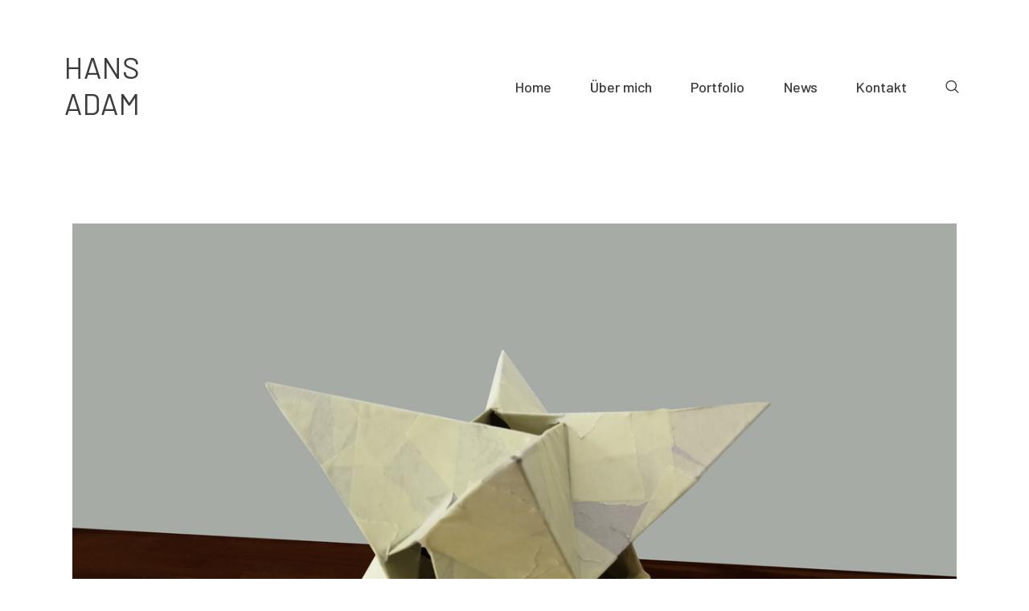

--- FILE ---
content_type: text/html; charset=UTF-8
request_url: https://hansadam.de/portfolio/sternexperiment-2018/
body_size: 19371
content:
<!DOCTYPE html>
<html lang="de" class="no-js
									 scheme_default										">
<head>
			<meta charset="UTF-8">
		<meta name="viewport" content="width=device-width, initial-scale=1, maximum-scale=1">
		<meta name="format-detection" content="telephone=no">
		<link rel="profile" href="//gmpg.org/xfn/11">
		<title>Sternexperiment 2018 &#8211; Hans Adam</title>
<meta name='robots' content='max-image-preview:large' />
<link rel='dns-prefetch' href='//fonts.googleapis.com' />
<link rel="alternate" type="application/rss+xml" title="Hans Adam &raquo; Feed" href="https://hansadam.de/feed/" />
<link rel="alternate" type="application/rss+xml" title="Hans Adam &raquo; Kommentar-Feed" href="https://hansadam.de/comments/feed/" />
<meta property="og:url" content="https://hansadam.de/portfolio/sternexperiment-2018/ "/>
			<meta property="og:title" content="Sternexperiment 2018" />
			<meta property="og:description" content="
Größe: 39 x 29 x 29 cm



Entstehungsjahr: 2018



Material: Karton, Klebeband
" />  
			<meta property="og:type" content="article" />				<meta property="og:image" content="https://hansadam.de/wp-content/uploads/2021/01/1-Stern-Experiment.jpg"/>
				<script type="text/javascript">
/* <![CDATA[ */
window._wpemojiSettings = {"baseUrl":"https:\/\/s.w.org\/images\/core\/emoji\/15.0.3\/72x72\/","ext":".png","svgUrl":"https:\/\/s.w.org\/images\/core\/emoji\/15.0.3\/svg\/","svgExt":".svg","source":{"concatemoji":"https:\/\/hansadam.de\/wp-includes\/js\/wp-emoji-release.min.js?ver=6.6.4"}};
/*! This file is auto-generated */
!function(i,n){var o,s,e;function c(e){try{var t={supportTests:e,timestamp:(new Date).valueOf()};sessionStorage.setItem(o,JSON.stringify(t))}catch(e){}}function p(e,t,n){e.clearRect(0,0,e.canvas.width,e.canvas.height),e.fillText(t,0,0);var t=new Uint32Array(e.getImageData(0,0,e.canvas.width,e.canvas.height).data),r=(e.clearRect(0,0,e.canvas.width,e.canvas.height),e.fillText(n,0,0),new Uint32Array(e.getImageData(0,0,e.canvas.width,e.canvas.height).data));return t.every(function(e,t){return e===r[t]})}function u(e,t,n){switch(t){case"flag":return n(e,"\ud83c\udff3\ufe0f\u200d\u26a7\ufe0f","\ud83c\udff3\ufe0f\u200b\u26a7\ufe0f")?!1:!n(e,"\ud83c\uddfa\ud83c\uddf3","\ud83c\uddfa\u200b\ud83c\uddf3")&&!n(e,"\ud83c\udff4\udb40\udc67\udb40\udc62\udb40\udc65\udb40\udc6e\udb40\udc67\udb40\udc7f","\ud83c\udff4\u200b\udb40\udc67\u200b\udb40\udc62\u200b\udb40\udc65\u200b\udb40\udc6e\u200b\udb40\udc67\u200b\udb40\udc7f");case"emoji":return!n(e,"\ud83d\udc26\u200d\u2b1b","\ud83d\udc26\u200b\u2b1b")}return!1}function f(e,t,n){var r="undefined"!=typeof WorkerGlobalScope&&self instanceof WorkerGlobalScope?new OffscreenCanvas(300,150):i.createElement("canvas"),a=r.getContext("2d",{willReadFrequently:!0}),o=(a.textBaseline="top",a.font="600 32px Arial",{});return e.forEach(function(e){o[e]=t(a,e,n)}),o}function t(e){var t=i.createElement("script");t.src=e,t.defer=!0,i.head.appendChild(t)}"undefined"!=typeof Promise&&(o="wpEmojiSettingsSupports",s=["flag","emoji"],n.supports={everything:!0,everythingExceptFlag:!0},e=new Promise(function(e){i.addEventListener("DOMContentLoaded",e,{once:!0})}),new Promise(function(t){var n=function(){try{var e=JSON.parse(sessionStorage.getItem(o));if("object"==typeof e&&"number"==typeof e.timestamp&&(new Date).valueOf()<e.timestamp+604800&&"object"==typeof e.supportTests)return e.supportTests}catch(e){}return null}();if(!n){if("undefined"!=typeof Worker&&"undefined"!=typeof OffscreenCanvas&&"undefined"!=typeof URL&&URL.createObjectURL&&"undefined"!=typeof Blob)try{var e="postMessage("+f.toString()+"("+[JSON.stringify(s),u.toString(),p.toString()].join(",")+"));",r=new Blob([e],{type:"text/javascript"}),a=new Worker(URL.createObjectURL(r),{name:"wpTestEmojiSupports"});return void(a.onmessage=function(e){c(n=e.data),a.terminate(),t(n)})}catch(e){}c(n=f(s,u,p))}t(n)}).then(function(e){for(var t in e)n.supports[t]=e[t],n.supports.everything=n.supports.everything&&n.supports[t],"flag"!==t&&(n.supports.everythingExceptFlag=n.supports.everythingExceptFlag&&n.supports[t]);n.supports.everythingExceptFlag=n.supports.everythingExceptFlag&&!n.supports.flag,n.DOMReady=!1,n.readyCallback=function(){n.DOMReady=!0}}).then(function(){return e}).then(function(){var e;n.supports.everything||(n.readyCallback(),(e=n.source||{}).concatemoji?t(e.concatemoji):e.wpemoji&&e.twemoji&&(t(e.twemoji),t(e.wpemoji)))}))}((window,document),window._wpemojiSettings);
/* ]]> */
</script>
<link property="stylesheet" rel='stylesheet' id='trx_addons-icons-css' href='https://hansadam.de/wp-content/plugins/trx_addons/css/font-icons/css/trx_addons_icons.css' type='text/css' media='all' />
<style id='wp-emoji-styles-inline-css' type='text/css'>

	img.wp-smiley, img.emoji {
		display: inline !important;
		border: none !important;
		box-shadow: none !important;
		height: 1em !important;
		width: 1em !important;
		margin: 0 0.07em !important;
		vertical-align: -0.1em !important;
		background: none !important;
		padding: 0 !important;
	}
</style>
<link property="stylesheet" rel='stylesheet' id='wp-block-library-css' href='https://hansadam.de/wp-includes/css/dist/block-library/style.min.css?ver=6.6.4' type='text/css' media='all' />
<style id='classic-theme-styles-inline-css' type='text/css'>
/*! This file is auto-generated */
.wp-block-button__link{color:#fff;background-color:#32373c;border-radius:9999px;box-shadow:none;text-decoration:none;padding:calc(.667em + 2px) calc(1.333em + 2px);font-size:1.125em}.wp-block-file__button{background:#32373c;color:#fff;text-decoration:none}
</style>
<style id='global-styles-inline-css' type='text/css'>
:root{--wp--preset--aspect-ratio--square: 1;--wp--preset--aspect-ratio--4-3: 4/3;--wp--preset--aspect-ratio--3-4: 3/4;--wp--preset--aspect-ratio--3-2: 3/2;--wp--preset--aspect-ratio--2-3: 2/3;--wp--preset--aspect-ratio--16-9: 16/9;--wp--preset--aspect-ratio--9-16: 9/16;--wp--preset--color--black: #000000;--wp--preset--color--cyan-bluish-gray: #abb8c3;--wp--preset--color--white: #ffffff;--wp--preset--color--pale-pink: #f78da7;--wp--preset--color--vivid-red: #cf2e2e;--wp--preset--color--luminous-vivid-orange: #ff6900;--wp--preset--color--luminous-vivid-amber: #fcb900;--wp--preset--color--light-green-cyan: #7bdcb5;--wp--preset--color--vivid-green-cyan: #00d084;--wp--preset--color--pale-cyan-blue: #8ed1fc;--wp--preset--color--vivid-cyan-blue: #0693e3;--wp--preset--color--vivid-purple: #9b51e0;--wp--preset--color--bg-color: #ffffff;--wp--preset--color--bd-color: #eeeeee;--wp--preset--color--text-dark: #3c3c3c;--wp--preset--color--text-light: #3c3c3c;--wp--preset--color--text-link: #3c3c3c;--wp--preset--color--text-hover: #ff6977;--wp--preset--color--text-link-2: #80d572;--wp--preset--color--text-hover-2: #8be77c;--wp--preset--color--text-link-3: #ddb837;--wp--preset--color--text-hover-3: #eec432;--wp--preset--gradient--vivid-cyan-blue-to-vivid-purple: linear-gradient(135deg,rgba(6,147,227,1) 0%,rgb(155,81,224) 100%);--wp--preset--gradient--light-green-cyan-to-vivid-green-cyan: linear-gradient(135deg,rgb(122,220,180) 0%,rgb(0,208,130) 100%);--wp--preset--gradient--luminous-vivid-amber-to-luminous-vivid-orange: linear-gradient(135deg,rgba(252,185,0,1) 0%,rgba(255,105,0,1) 100%);--wp--preset--gradient--luminous-vivid-orange-to-vivid-red: linear-gradient(135deg,rgba(255,105,0,1) 0%,rgb(207,46,46) 100%);--wp--preset--gradient--very-light-gray-to-cyan-bluish-gray: linear-gradient(135deg,rgb(238,238,238) 0%,rgb(169,184,195) 100%);--wp--preset--gradient--cool-to-warm-spectrum: linear-gradient(135deg,rgb(74,234,220) 0%,rgb(151,120,209) 20%,rgb(207,42,186) 40%,rgb(238,44,130) 60%,rgb(251,105,98) 80%,rgb(254,248,76) 100%);--wp--preset--gradient--blush-light-purple: linear-gradient(135deg,rgb(255,206,236) 0%,rgb(152,150,240) 100%);--wp--preset--gradient--blush-bordeaux: linear-gradient(135deg,rgb(254,205,165) 0%,rgb(254,45,45) 50%,rgb(107,0,62) 100%);--wp--preset--gradient--luminous-dusk: linear-gradient(135deg,rgb(255,203,112) 0%,rgb(199,81,192) 50%,rgb(65,88,208) 100%);--wp--preset--gradient--pale-ocean: linear-gradient(135deg,rgb(255,245,203) 0%,rgb(182,227,212) 50%,rgb(51,167,181) 100%);--wp--preset--gradient--electric-grass: linear-gradient(135deg,rgb(202,248,128) 0%,rgb(113,206,126) 100%);--wp--preset--gradient--midnight: linear-gradient(135deg,rgb(2,3,129) 0%,rgb(40,116,252) 100%);--wp--preset--font-size--small: 13px;--wp--preset--font-size--medium: 20px;--wp--preset--font-size--large: 36px;--wp--preset--font-size--x-large: 42px;--wp--preset--spacing--20: 0.44rem;--wp--preset--spacing--30: 0.67rem;--wp--preset--spacing--40: 1rem;--wp--preset--spacing--50: 1.5rem;--wp--preset--spacing--60: 2.25rem;--wp--preset--spacing--70: 3.38rem;--wp--preset--spacing--80: 5.06rem;--wp--preset--shadow--natural: 6px 6px 9px rgba(0, 0, 0, 0.2);--wp--preset--shadow--deep: 12px 12px 50px rgba(0, 0, 0, 0.4);--wp--preset--shadow--sharp: 6px 6px 0px rgba(0, 0, 0, 0.2);--wp--preset--shadow--outlined: 6px 6px 0px -3px rgba(255, 255, 255, 1), 6px 6px rgba(0, 0, 0, 1);--wp--preset--shadow--crisp: 6px 6px 0px rgba(0, 0, 0, 1);}:where(.is-layout-flex){gap: 0.5em;}:where(.is-layout-grid){gap: 0.5em;}body .is-layout-flex{display: flex;}.is-layout-flex{flex-wrap: wrap;align-items: center;}.is-layout-flex > :is(*, div){margin: 0;}body .is-layout-grid{display: grid;}.is-layout-grid > :is(*, div){margin: 0;}:where(.wp-block-columns.is-layout-flex){gap: 2em;}:where(.wp-block-columns.is-layout-grid){gap: 2em;}:where(.wp-block-post-template.is-layout-flex){gap: 1.25em;}:where(.wp-block-post-template.is-layout-grid){gap: 1.25em;}.has-black-color{color: var(--wp--preset--color--black) !important;}.has-cyan-bluish-gray-color{color: var(--wp--preset--color--cyan-bluish-gray) !important;}.has-white-color{color: var(--wp--preset--color--white) !important;}.has-pale-pink-color{color: var(--wp--preset--color--pale-pink) !important;}.has-vivid-red-color{color: var(--wp--preset--color--vivid-red) !important;}.has-luminous-vivid-orange-color{color: var(--wp--preset--color--luminous-vivid-orange) !important;}.has-luminous-vivid-amber-color{color: var(--wp--preset--color--luminous-vivid-amber) !important;}.has-light-green-cyan-color{color: var(--wp--preset--color--light-green-cyan) !important;}.has-vivid-green-cyan-color{color: var(--wp--preset--color--vivid-green-cyan) !important;}.has-pale-cyan-blue-color{color: var(--wp--preset--color--pale-cyan-blue) !important;}.has-vivid-cyan-blue-color{color: var(--wp--preset--color--vivid-cyan-blue) !important;}.has-vivid-purple-color{color: var(--wp--preset--color--vivid-purple) !important;}.has-black-background-color{background-color: var(--wp--preset--color--black) !important;}.has-cyan-bluish-gray-background-color{background-color: var(--wp--preset--color--cyan-bluish-gray) !important;}.has-white-background-color{background-color: var(--wp--preset--color--white) !important;}.has-pale-pink-background-color{background-color: var(--wp--preset--color--pale-pink) !important;}.has-vivid-red-background-color{background-color: var(--wp--preset--color--vivid-red) !important;}.has-luminous-vivid-orange-background-color{background-color: var(--wp--preset--color--luminous-vivid-orange) !important;}.has-luminous-vivid-amber-background-color{background-color: var(--wp--preset--color--luminous-vivid-amber) !important;}.has-light-green-cyan-background-color{background-color: var(--wp--preset--color--light-green-cyan) !important;}.has-vivid-green-cyan-background-color{background-color: var(--wp--preset--color--vivid-green-cyan) !important;}.has-pale-cyan-blue-background-color{background-color: var(--wp--preset--color--pale-cyan-blue) !important;}.has-vivid-cyan-blue-background-color{background-color: var(--wp--preset--color--vivid-cyan-blue) !important;}.has-vivid-purple-background-color{background-color: var(--wp--preset--color--vivid-purple) !important;}.has-black-border-color{border-color: var(--wp--preset--color--black) !important;}.has-cyan-bluish-gray-border-color{border-color: var(--wp--preset--color--cyan-bluish-gray) !important;}.has-white-border-color{border-color: var(--wp--preset--color--white) !important;}.has-pale-pink-border-color{border-color: var(--wp--preset--color--pale-pink) !important;}.has-vivid-red-border-color{border-color: var(--wp--preset--color--vivid-red) !important;}.has-luminous-vivid-orange-border-color{border-color: var(--wp--preset--color--luminous-vivid-orange) !important;}.has-luminous-vivid-amber-border-color{border-color: var(--wp--preset--color--luminous-vivid-amber) !important;}.has-light-green-cyan-border-color{border-color: var(--wp--preset--color--light-green-cyan) !important;}.has-vivid-green-cyan-border-color{border-color: var(--wp--preset--color--vivid-green-cyan) !important;}.has-pale-cyan-blue-border-color{border-color: var(--wp--preset--color--pale-cyan-blue) !important;}.has-vivid-cyan-blue-border-color{border-color: var(--wp--preset--color--vivid-cyan-blue) !important;}.has-vivid-purple-border-color{border-color: var(--wp--preset--color--vivid-purple) !important;}.has-vivid-cyan-blue-to-vivid-purple-gradient-background{background: var(--wp--preset--gradient--vivid-cyan-blue-to-vivid-purple) !important;}.has-light-green-cyan-to-vivid-green-cyan-gradient-background{background: var(--wp--preset--gradient--light-green-cyan-to-vivid-green-cyan) !important;}.has-luminous-vivid-amber-to-luminous-vivid-orange-gradient-background{background: var(--wp--preset--gradient--luminous-vivid-amber-to-luminous-vivid-orange) !important;}.has-luminous-vivid-orange-to-vivid-red-gradient-background{background: var(--wp--preset--gradient--luminous-vivid-orange-to-vivid-red) !important;}.has-very-light-gray-to-cyan-bluish-gray-gradient-background{background: var(--wp--preset--gradient--very-light-gray-to-cyan-bluish-gray) !important;}.has-cool-to-warm-spectrum-gradient-background{background: var(--wp--preset--gradient--cool-to-warm-spectrum) !important;}.has-blush-light-purple-gradient-background{background: var(--wp--preset--gradient--blush-light-purple) !important;}.has-blush-bordeaux-gradient-background{background: var(--wp--preset--gradient--blush-bordeaux) !important;}.has-luminous-dusk-gradient-background{background: var(--wp--preset--gradient--luminous-dusk) !important;}.has-pale-ocean-gradient-background{background: var(--wp--preset--gradient--pale-ocean) !important;}.has-electric-grass-gradient-background{background: var(--wp--preset--gradient--electric-grass) !important;}.has-midnight-gradient-background{background: var(--wp--preset--gradient--midnight) !important;}.has-small-font-size{font-size: var(--wp--preset--font-size--small) !important;}.has-medium-font-size{font-size: var(--wp--preset--font-size--medium) !important;}.has-large-font-size{font-size: var(--wp--preset--font-size--large) !important;}.has-x-large-font-size{font-size: var(--wp--preset--font-size--x-large) !important;}
:where(.wp-block-post-template.is-layout-flex){gap: 1.25em;}:where(.wp-block-post-template.is-layout-grid){gap: 1.25em;}
:where(.wp-block-columns.is-layout-flex){gap: 2em;}:where(.wp-block-columns.is-layout-grid){gap: 2em;}
:root :where(.wp-block-pullquote){font-size: 1.5em;line-height: 1.6;}
</style>
<link property="stylesheet" rel='stylesheet' id='contact-form-7-css' href='https://hansadam.de/wp-content/plugins/contact-form-7/includes/css/styles.css?ver=6.0.6' type='text/css' media='all' />
<link property="stylesheet" rel='stylesheet' id='esg-plugin-settings-css' href='https://hansadam.de/wp-content/plugins/essential-grid/public/assets/css/settings.css?ver=3.0.16' type='text/css' media='all' />
<link property="stylesheet" rel='stylesheet' id='tp-fontello-css' href='https://hansadam.de/wp-content/plugins/essential-grid/public/assets/font/fontello/css/fontello.css?ver=3.0.16' type='text/css' media='all' />
<link property="stylesheet" rel='stylesheet' id='jquery-swiper-css' href='https://hansadam.de/wp-content/plugins/trx_addons/js/swiper/swiper.min.css' type='text/css' media='all' />
<link property="stylesheet" rel='stylesheet' id='magnific-popup-css' href='https://hansadam.de/wp-content/plugins/trx_addons/js/magnific/magnific-popup.min.css' type='text/css' media='all' />
<link property="stylesheet" rel='stylesheet' id='trx_addons-css' href='https://hansadam.de/wp-content/plugins/trx_addons/css/__styles.css' type='text/css' media='all' />
<link property="stylesheet" rel='stylesheet' id='trx_addons-animation-css' href='https://hansadam.de/wp-content/plugins/trx_addons/css/trx_addons.animation.css' type='text/css' media='all' />
<link property="stylesheet" rel='stylesheet' id='elementor-icons-css' href='https://hansadam.de/wp-content/plugins/elementor/assets/lib/eicons/css/elementor-icons.min.css?ver=5.36.0' type='text/css' media='all' />
<link property="stylesheet" rel='stylesheet' id='elementor-frontend-css' href='https://hansadam.de/wp-content/plugins/elementor/assets/css/frontend.min.css?ver=3.28.4' type='text/css' media='all' />
<style id='elementor-frontend-inline-css' type='text/css'>
.elementor-kit-2508{--e-global-color-primary:#6EC1E4;--e-global-color-secondary:#54595F;--e-global-color-text:#7A7A7A;--e-global-color-accent:#61CE70;--e-global-color-54bc3c0c:#4054B2;--e-global-color-56506de4:#23A455;--e-global-color-2e92d09a:#000;--e-global-color-75c5118b:#FFF;--e-global-typography-primary-font-family:"Roboto";--e-global-typography-primary-font-weight:600;--e-global-typography-secondary-font-family:"Roboto Slab";--e-global-typography-secondary-font-weight:400;--e-global-typography-text-font-family:"Roboto";--e-global-typography-text-font-weight:400;--e-global-typography-accent-font-family:"Roboto";--e-global-typography-accent-font-weight:500;}.elementor-kit-2508 img:hover{opacity:0.1;}.elementor-section.elementor-section-boxed > .elementor-container{max-width:1300px;}.e-con{--container-max-width:1300px;}.elementor-widget:not(:last-child){margin-block-end:0px;}.elementor-element{--widgets-spacing:0px 0px;--widgets-spacing-row:0px;--widgets-spacing-column:0px;}{}.sc_layouts_title_caption{display:var(--page-title-display);}@media(max-width:1024px){.elementor-section.elementor-section-boxed > .elementor-container{max-width:1024px;}.e-con{--container-max-width:1024px;}}@media(max-width:767px){.elementor-section.elementor-section-boxed > .elementor-container{max-width:767px;}.e-con{--container-max-width:767px;}}
</style>
<link property="stylesheet" rel='stylesheet' id='font-awesome-5-all-css' href='https://hansadam.de/wp-content/plugins/elementor/assets/lib/font-awesome/css/all.min.css?ver=3.28.4' type='text/css' media='all' />
<link property="stylesheet" rel='stylesheet' id='font-awesome-4-shim-css' href='https://hansadam.de/wp-content/plugins/elementor/assets/lib/font-awesome/css/v4-shims.min.css?ver=3.28.4' type='text/css' media='all' />
<link property="stylesheet" rel='stylesheet' id='elementor-gf-local-roboto-css' href='https://hansadam.de/wp-content/uploads/elementor/google-fonts/css/roboto.css?ver=1746542193' type='text/css' media='all' />
<link property="stylesheet" rel='stylesheet' id='elementor-gf-local-robotoslab-css' href='https://hansadam.de/wp-content/uploads/elementor/google-fonts/css/robotoslab.css?ver=1746542202' type='text/css' media='all' />
<link property="stylesheet" rel='stylesheet' id='wpgdprc-front-css-css' href='https://hansadam.de/wp-content/plugins/wp-gdpr-compliance/Assets/css/front.css?ver=1675873366' type='text/css' media='all' />
<style id='wpgdprc-front-css-inline-css' type='text/css'>
:root{--wp-gdpr--bar--background-color: #000000;--wp-gdpr--bar--color: #ffffff;--wp-gdpr--button--background-color: #000000;--wp-gdpr--button--background-color--darken: #000000;--wp-gdpr--button--color: #ffffff;}
</style>
<link property="stylesheet" rel='stylesheet' id='yottis-font-google_fonts-css' href='//fonts.googleapis.com/css?family=Barlow:100,100i,200,200i,300,300i,400,400i,500,500i,600,600i,700,700i,800,800i,900,900i&#038;subset=latin,latin-ext' type='text/css' media='all' />
<link property="stylesheet" rel='stylesheet' id='yottis-icons-css' href='https://hansadam.de/wp-content/themes/yottis/css/font-icons/css/fontello.css' type='text/css' media='all' />
<link property="stylesheet" rel='stylesheet' id='yottis-main-css' href='https://hansadam.de/wp-content/themes/yottis/style.css' type='text/css' media='all' />
<link property="stylesheet" rel='stylesheet' id='mediaelement-css' href='https://hansadam.de/wp-includes/js/mediaelement/mediaelementplayer-legacy.min.css?ver=4.2.17' type='text/css' media='all' />
<link property="stylesheet" rel='stylesheet' id='wp-mediaelement-css' href='https://hansadam.de/wp-includes/js/mediaelement/wp-mediaelement.min.css?ver=6.6.4' type='text/css' media='all' />
<link property="stylesheet" rel='stylesheet' id='yottis-plugins-css' href='https://hansadam.de/wp-content/themes/yottis/css/__plugins.css' type='text/css' media='all' />
<link property="stylesheet" rel='stylesheet' id='yottis-custom-css' href='https://hansadam.de/wp-content/themes/yottis/css/__custom.css' type='text/css' media='all' />
<link property="stylesheet" rel='stylesheet' id='yottis-color-default-css' href='https://hansadam.de/wp-content/themes/yottis/css/__colors-default.css' type='text/css' media='all' />
<link property="stylesheet" rel='stylesheet' id='yottis-color-dark-css' href='https://hansadam.de/wp-content/themes/yottis/css/__colors-dark.css' type='text/css' media='all' />
<link property="stylesheet" rel='stylesheet' id='trx_addons-responsive-css' href='https://hansadam.de/wp-content/plugins/trx_addons/css/__responsive.css' type='text/css' media='all' />
<link property="stylesheet" rel='stylesheet' id='yottis-responsive-css' href='https://hansadam.de/wp-content/themes/yottis/css/__responsive.css' type='text/css' media='all' />
<script type="text/javascript" src="https://hansadam.de/wp-includes/js/jquery/jquery.min.js?ver=3.7.1" id="jquery-core-js"></script>
<script type="text/javascript" src="https://hansadam.de/wp-includes/js/jquery/jquery-migrate.min.js?ver=3.4.1" id="jquery-migrate-js"></script>
<script type="text/javascript" src="https://hansadam.de/wp-content/plugins/elementor/assets/lib/font-awesome/js/v4-shims.min.js?ver=3.28.4" id="font-awesome-4-shim-js"></script>
<link rel="https://api.w.org/" href="https://hansadam.de/wp-json/" /><link rel="alternate" title="JSON" type="application/json" href="https://hansadam.de/wp-json/wp/v2/cpt_portfolio/2974" /><link rel="EditURI" type="application/rsd+xml" title="RSD" href="https://hansadam.de/xmlrpc.php?rsd" />
<meta name="generator" content="WordPress 6.6.4" />
<link rel="canonical" href="https://hansadam.de/portfolio/sternexperiment-2018/" />
<link rel='shortlink' href='https://hansadam.de/?p=2974' />
<link rel="alternate" title="oEmbed (JSON)" type="application/json+oembed" href="https://hansadam.de/wp-json/oembed/1.0/embed?url=https%3A%2F%2Fhansadam.de%2Fportfolio%2Fsternexperiment-2018%2F" />
<link rel="alternate" title="oEmbed (XML)" type="text/xml+oembed" href="https://hansadam.de/wp-json/oembed/1.0/embed?url=https%3A%2F%2Fhansadam.de%2Fportfolio%2Fsternexperiment-2018%2F&#038;format=xml" />
<meta name="generator" content="Elementor 3.28.4; features: additional_custom_breakpoints, e_local_google_fonts; settings: css_print_method-internal, google_font-enabled, font_display-auto">
<style type="text/css">.recentcomments a{display:inline !important;padding:0 !important;margin:0 !important;}</style>			<style>
				.e-con.e-parent:nth-of-type(n+4):not(.e-lazyloaded):not(.e-no-lazyload),
				.e-con.e-parent:nth-of-type(n+4):not(.e-lazyloaded):not(.e-no-lazyload) * {
					background-image: none !important;
				}
				@media screen and (max-height: 1024px) {
					.e-con.e-parent:nth-of-type(n+3):not(.e-lazyloaded):not(.e-no-lazyload),
					.e-con.e-parent:nth-of-type(n+3):not(.e-lazyloaded):not(.e-no-lazyload) * {
						background-image: none !important;
					}
				}
				@media screen and (max-height: 640px) {
					.e-con.e-parent:nth-of-type(n+2):not(.e-lazyloaded):not(.e-no-lazyload),
					.e-con.e-parent:nth-of-type(n+2):not(.e-lazyloaded):not(.e-no-lazyload) * {
						background-image: none !important;
					}
				}
			</style>
			<meta name="generator" content="Powered by Slider Revolution 6.6.7 - responsive, Mobile-Friendly Slider Plugin for WordPress with comfortable drag and drop interface." />
<link rel="icon" href="https://hansadam.de/wp-content/uploads/2021/01/cropped-Favicon_HansAdam_2021-1-32x32.jpg" sizes="32x32" />
<link rel="icon" href="https://hansadam.de/wp-content/uploads/2021/01/cropped-Favicon_HansAdam_2021-1-192x192.jpg" sizes="192x192" />
<link rel="apple-touch-icon" href="https://hansadam.de/wp-content/uploads/2021/01/cropped-Favicon_HansAdam_2021-1-180x180.jpg" />
<meta name="msapplication-TileImage" content="https://hansadam.de/wp-content/uploads/2021/01/cropped-Favicon_HansAdam_2021-1-270x270.jpg" />
<script>function setREVStartSize(e){
			//window.requestAnimationFrame(function() {
				window.RSIW = window.RSIW===undefined ? window.innerWidth : window.RSIW;
				window.RSIH = window.RSIH===undefined ? window.innerHeight : window.RSIH;
				try {
					var pw = document.getElementById(e.c).parentNode.offsetWidth,
						newh;
					pw = pw===0 || isNaN(pw) || (e.l=="fullwidth" || e.layout=="fullwidth") ? window.RSIW : pw;
					e.tabw = e.tabw===undefined ? 0 : parseInt(e.tabw);
					e.thumbw = e.thumbw===undefined ? 0 : parseInt(e.thumbw);
					e.tabh = e.tabh===undefined ? 0 : parseInt(e.tabh);
					e.thumbh = e.thumbh===undefined ? 0 : parseInt(e.thumbh);
					e.tabhide = e.tabhide===undefined ? 0 : parseInt(e.tabhide);
					e.thumbhide = e.thumbhide===undefined ? 0 : parseInt(e.thumbhide);
					e.mh = e.mh===undefined || e.mh=="" || e.mh==="auto" ? 0 : parseInt(e.mh,0);
					if(e.layout==="fullscreen" || e.l==="fullscreen")
						newh = Math.max(e.mh,window.RSIH);
					else{
						e.gw = Array.isArray(e.gw) ? e.gw : [e.gw];
						for (var i in e.rl) if (e.gw[i]===undefined || e.gw[i]===0) e.gw[i] = e.gw[i-1];
						e.gh = e.el===undefined || e.el==="" || (Array.isArray(e.el) && e.el.length==0)? e.gh : e.el;
						e.gh = Array.isArray(e.gh) ? e.gh : [e.gh];
						for (var i in e.rl) if (e.gh[i]===undefined || e.gh[i]===0) e.gh[i] = e.gh[i-1];
											
						var nl = new Array(e.rl.length),
							ix = 0,
							sl;
						e.tabw = e.tabhide>=pw ? 0 : e.tabw;
						e.thumbw = e.thumbhide>=pw ? 0 : e.thumbw;
						e.tabh = e.tabhide>=pw ? 0 : e.tabh;
						e.thumbh = e.thumbhide>=pw ? 0 : e.thumbh;
						for (var i in e.rl) nl[i] = e.rl[i]<window.RSIW ? 0 : e.rl[i];
						sl = nl[0];
						for (var i in nl) if (sl>nl[i] && nl[i]>0) { sl = nl[i]; ix=i;}
						var m = pw>(e.gw[ix]+e.tabw+e.thumbw) ? 1 : (pw-(e.tabw+e.thumbw)) / (e.gw[ix]);
						newh =  (e.gh[ix] * m) + (e.tabh + e.thumbh);
					}
					var el = document.getElementById(e.c);
					if (el!==null && el) el.style.height = newh+"px";
					el = document.getElementById(e.c+"_wrapper");
					if (el!==null && el) {
						el.style.height = newh+"px";
						el.style.display = "block";
					}
				} catch(e){
					console.log("Failure at Presize of Slider:" + e)
				}
			//});
		  };</script>
<style type="text/css" id="trx_addons-inline-styles-inline-css">.trx_addons_inline_1247195872 img{max-height:30px;}.trx_addons_inline_809909557 img{max-height:30px;}.custom-logo-link,.sc_layouts_logo{font-size:1.2em}</style>
<style id="elementor-post-1994">.elementor-1994 .elementor-element.elementor-element-236d3d18{--spacer-size:57px;}.elementor-1994 .elementor-element.elementor-element-46676f1c > .elementor-container > .elementor-column > .elementor-widget-wrap{align-content:center;align-items:center;}.elementor-1994 .elementor-element.elementor-element-46676f1c{padding:0px 65px 0px 65px;}.elementor-1994 .elementor-element.elementor-element-a136705 > .elementor-widget-container{margin:-5px 0px 0px 0px;}.elementor-1994 .elementor-element.elementor-element-a136705 .logo_image{max-height:30px;}@media(min-width:768px){.elementor-1994 .elementor-element.elementor-element-3d132ee8{width:17.651%;}.elementor-1994 .elementor-element.elementor-element-5903de6b{width:82.015%;}}@media(max-width:1024px){.elementor-1994 .elementor-element.elementor-element-236d3d18{--spacer-size:25px;}.elementor-1994 .elementor-element.elementor-element-46676f1c{padding:0px 20px 0px 20px;}}@media(max-width:767px){.elementor-1994 .elementor-element.elementor-element-236d3d18{--spacer-size:20px;}.elementor-1994 .elementor-element.elementor-element-46676f1c{padding:0px 10px 0px 10px;}.elementor-1994 .elementor-element.elementor-element-3d132ee8{width:36%;}.elementor-1994 .elementor-element.elementor-element-5903de6b{width:64%;}}</style>
<style>.elementor-1994 .elementor-element.elementor-element-236d3d18{--spacer-size:57px;}.elementor-1994 .elementor-element.elementor-element-46676f1c > .elementor-container > .elementor-column > .elementor-widget-wrap{align-content:center;align-items:center;}.elementor-1994 .elementor-element.elementor-element-46676f1c{padding:0px 65px 0px 65px;}.elementor-1994 .elementor-element.elementor-element-a136705 > .elementor-widget-container{margin:-5px 0px 0px 0px;}.elementor-1994 .elementor-element.elementor-element-a136705 .logo_image{max-height:30px;}@media(min-width:768px){.elementor-1994 .elementor-element.elementor-element-3d132ee8{width:17.651%;}.elementor-1994 .elementor-element.elementor-element-5903de6b{width:82.015%;}}@media(max-width:1024px){.elementor-1994 .elementor-element.elementor-element-236d3d18{--spacer-size:25px;}.elementor-1994 .elementor-element.elementor-element-46676f1c{padding:0px 20px 0px 20px;}}@media(max-width:767px){.elementor-1994 .elementor-element.elementor-element-236d3d18{--spacer-size:20px;}.elementor-1994 .elementor-element.elementor-element-46676f1c{padding:0px 10px 0px 10px;}.elementor-1994 .elementor-element.elementor-element-3d132ee8{width:36%;}.elementor-1994 .elementor-element.elementor-element-5903de6b{width:64%;}}</style>
<style id="elementor-post-505">.elementor-505 .elementor-element.elementor-element-a4a6a52 > .elementor-container > .elementor-column > .elementor-widget-wrap{align-content:center;align-items:center;}.elementor-505 .elementor-element.elementor-element-a4a6a52:not(.elementor-motion-effects-element-type-background), .elementor-505 .elementor-element.elementor-element-a4a6a52 > .elementor-motion-effects-container > .elementor-motion-effects-layer{background-color:#FFFFFF;}.elementor-505 .elementor-element.elementor-element-a4a6a52:hover{box-shadow:100px 0px 0px 0px rgba(255, 255, 255, 0.5);}.elementor-505 .elementor-element.elementor-element-a4a6a52{transition:background 0.3s, border 0s, border-radius 0s, box-shadow 0s;margin-top:0px;margin-bottom:20px;padding:0px 65px 0px 65px;}.elementor-505 .elementor-element.elementor-element-a4a6a52 > .elementor-background-overlay{transition:background 0.3s, border-radius 0s, opacity 0.3s;}.elementor-505 .elementor-element.elementor-element-ea40cc2 .logo_image{max-height:30px;}.elementor-505 .elementor-element.elementor-element-f24bcaf{transition:background 0.3s, border 0.3s, border-radius 0.3s, box-shadow 0.3s;}.elementor-505 .elementor-element.elementor-element-f24bcaf > .elementor-background-overlay{transition:background 0.3s, border-radius 0.3s, opacity 0.3s;}.elementor-bc-flex-widget .elementor-505 .elementor-element.elementor-element-b23beb4.elementor-column .elementor-widget-wrap{align-items:center;}.elementor-505 .elementor-element.elementor-element-b23beb4.elementor-column.elementor-element[data-element_type="column"] > .elementor-widget-wrap.elementor-element-populated{align-content:center;align-items:center;}.elementor-505 .elementor-element.elementor-element-b23beb4.elementor-column > .elementor-widget-wrap{justify-content:center;}.elementor-505 .elementor-element.elementor-element-0760d63{text-align:center;color:#8B8B8B;}@media(max-width:1024px) and (min-width:768px){.elementor-505 .elementor-element.elementor-element-7c51486{width:19%;}.elementor-505 .elementor-element.elementor-element-60ed99d{width:23%;}.elementor-505 .elementor-element.elementor-element-578eed8{width:31%;}}@media(max-width:1024px){.elementor-505 .elementor-element.elementor-element-a4a6a52{padding:0px 20px 0px 20px;}}@media(max-width:767px){.elementor-505 .elementor-element.elementor-element-a4a6a52{padding:0px 10px 0px 10px;}.elementor-505 .elementor-element.elementor-element-ea40cc2 > .elementor-widget-container{margin:0px 0px 12px 0px;}}</style>
<style>.elementor-505 .elementor-element.elementor-element-a4a6a52 > .elementor-container > .elementor-column > .elementor-widget-wrap{align-content:center;align-items:center;}.elementor-505 .elementor-element.elementor-element-a4a6a52:not(.elementor-motion-effects-element-type-background), .elementor-505 .elementor-element.elementor-element-a4a6a52 > .elementor-motion-effects-container > .elementor-motion-effects-layer{background-color:#FFFFFF;}.elementor-505 .elementor-element.elementor-element-a4a6a52:hover{box-shadow:100px 0px 0px 0px rgba(255, 255, 255, 0.5);}.elementor-505 .elementor-element.elementor-element-a4a6a52{transition:background 0.3s, border 0s, border-radius 0s, box-shadow 0s;margin-top:0px;margin-bottom:20px;padding:0px 65px 0px 65px;}.elementor-505 .elementor-element.elementor-element-a4a6a52 > .elementor-background-overlay{transition:background 0.3s, border-radius 0s, opacity 0.3s;}.elementor-505 .elementor-element.elementor-element-ea40cc2 .logo_image{max-height:30px;}.elementor-505 .elementor-element.elementor-element-f24bcaf{transition:background 0.3s, border 0.3s, border-radius 0.3s, box-shadow 0.3s;}.elementor-505 .elementor-element.elementor-element-f24bcaf > .elementor-background-overlay{transition:background 0.3s, border-radius 0.3s, opacity 0.3s;}.elementor-bc-flex-widget .elementor-505 .elementor-element.elementor-element-b23beb4.elementor-column .elementor-widget-wrap{align-items:center;}.elementor-505 .elementor-element.elementor-element-b23beb4.elementor-column.elementor-element[data-element_type="column"] > .elementor-widget-wrap.elementor-element-populated{align-content:center;align-items:center;}.elementor-505 .elementor-element.elementor-element-b23beb4.elementor-column > .elementor-widget-wrap{justify-content:center;}.elementor-505 .elementor-element.elementor-element-0760d63{text-align:center;color:#8B8B8B;}@media(max-width:1024px) and (min-width:768px){.elementor-505 .elementor-element.elementor-element-7c51486{width:19%;}.elementor-505 .elementor-element.elementor-element-60ed99d{width:23%;}.elementor-505 .elementor-element.elementor-element-578eed8{width:31%;}}@media(max-width:1024px){.elementor-505 .elementor-element.elementor-element-a4a6a52{padding:0px 20px 0px 20px;}}@media(max-width:767px){.elementor-505 .elementor-element.elementor-element-a4a6a52{padding:0px 10px 0px 10px;}.elementor-505 .elementor-element.elementor-element-ea40cc2 > .elementor-widget-container{margin:0px 0px 12px 0px;}}</style>
<link property="stylesheet" rel='stylesheet' id='widget-spacer-css' href='https://hansadam.de/wp-content/plugins/elementor/assets/css/widget-spacer.min.css?ver=3.28.4' type='text/css' media='all' />
<link property="stylesheet" rel='stylesheet' id='rs-plugin-settings-css' href='https://hansadam.de/wp-content/plugins/revslider/public/assets/css/rs6.css?ver=6.6.7' type='text/css' media='all' />
</head>

<body class="cpt_portfolio-template-default single single-cpt_portfolio postid-2974 ua_chrome body_tag scheme_default blog_mode_portfolio body_style_wide  is_stream blog_style_excerpt sidebar_hide expand_content trx_addons_present header_type_custom header_style_header-custom-1994 header_position_default menu_style_top no_layout elementor-default elementor-kit-2508">
		
	<div class="body_wrap">

		<div class="page_wrap">
			
						<a class="yottis_skip_link skip_to_content_link" href="#content_skip_link_anchor" tabindex="1">Skip to content</a>
						<a class="yottis_skip_link skip_to_footer_link" href="#footer_skip_link_anchor" tabindex="1">Skip to footer</a>
			
			<header class="top_panel top_panel_custom top_panel_custom_1994 top_panel_custom_header				 without_bg_image with_featured_image">
			<div data-elementor-type="cpt_layouts" data-elementor-id="1994" class="elementor elementor-1994">
						<section class="elementor-section elementor-top-section elementor-element elementor-element-33db85e4 elementor-section-boxed elementor-section-height-default elementor-section-height-default" data-id="33db85e4" data-element_type="section">
						<div class="elementor-container elementor-column-gap-extended">
					<div class="elementor-column elementor-col-100 elementor-top-column elementor-element elementor-element-79a939d6 sc_inner_width_none sc_content_align_inherit sc_layouts_column_icons_position_left" data-id="79a939d6" data-element_type="column">
			<div class="elementor-widget-wrap elementor-element-populated">
						<div class="sc_layouts_item elementor-element elementor-element-236d3d18 sc_fly_static elementor-widget elementor-widget-spacer" data-id="236d3d18" data-element_type="widget" data-widget_type="spacer.default">
				<div class="elementor-widget-container">
							<div class="elementor-spacer">
			<div class="elementor-spacer-inner"></div>
		</div>
						</div>
				</div>
					</div>
		</div>
					</div>
		</section>
				<section class="elementor-section elementor-top-section elementor-element elementor-element-46676f1c elementor-section-content-middle sc_layouts_row sc_layouts_row_type_compact elementor-section-full_width elementor-section-height-default elementor-section-height-default" data-id="46676f1c" data-element_type="section">
						<div class="elementor-container elementor-column-gap-extended">
					<div class="elementor-column elementor-col-33 elementor-top-column elementor-element elementor-element-3d132ee8 sc_layouts_column_align_left sc_layouts_column sc_inner_width_none sc_content_align_inherit sc_layouts_column_icons_position_left" data-id="3d132ee8" data-element_type="column">
			<div class="elementor-widget-wrap elementor-element-populated">
						<div class="sc_layouts_item elementor-element elementor-element-a136705 sc_fly_static elementor-widget elementor-widget-trx_sc_layouts_logo" data-id="a136705" data-element_type="widget" data-widget_type="trx_sc_layouts_logo.default">
				<div class="elementor-widget-container">
					<a href="https://hansadam.de/" id="trx_sc_layouts_logo_676772895" class="sc_layouts_logo sc_layouts_logo_default trx_addons_inline_1247195872"><span class="logo_text">Hans Adam</span></a><!-- /.sc_layouts_logo -->				</div>
				</div>
					</div>
		</div>
				<div class="elementor-column elementor-col-66 elementor-top-column elementor-element elementor-element-5903de6b sc_layouts_column_align_right sc_layouts_column sc_inner_width_none sc_content_align_inherit sc_layouts_column_icons_position_left" data-id="5903de6b" data-element_type="column">
			<div class="elementor-widget-wrap elementor-element-populated">
						<div class="sc_layouts_item elementor-element elementor-element-4028633f sc_fly_static elementor-widget elementor-widget-trx_sc_layouts_menu" data-id="4028633f" data-element_type="widget" data-widget_type="trx_sc_layouts_menu.default">
				<div class="elementor-widget-container">
					<div class="sc_layouts_iconed_text sc_layouts_menu_mobile_button">
		<a class="sc_layouts_item_link sc_layouts_iconed_text_link" href="#">
			<span class="sc_layouts_item_icon sc_layouts_iconed_text_icon trx_addons_icon-menu"></span>
		</a>
	</div><nav class="sc_layouts_menu sc_layouts_menu_default sc_layouts_menu_dir_horizontal menu_hover_fade" itemtype="//schema.org/SiteNavigationElement" itemscope="itemscope" id="trx_sc_layouts_menu_1662812778" data-animation-in="fadeInUpSmall" data-animation-out="fadeOutDownSmall"		><ul id="menu_main" class="sc_layouts_menu_nav menu_main_nav"><li id="menu-item-2600" class="menu-item menu-item-type-post_type menu-item-object-page menu-item-home menu-item-2600"><a href="https://hansadam.de/"><span>Home</span></a></li><li id="menu-item-2601" class="menu-item menu-item-type-post_type menu-item-object-page menu-item-2601"><a href="https://hansadam.de/ueber-mich/"><span>Über mich</span></a></li><li id="menu-item-2829" class="menu-item menu-item-type-post_type menu-item-object-page menu-item-2829"><a href="https://hansadam.de/our-portfolio/"><span>Portfolio</span></a></li><li id="menu-item-3198" class="menu-item menu-item-type-post_type menu-item-object-page menu-item-3198"><a href="https://hansadam.de/news/"><span>News</span></a></li><li id="menu-item-126" class="menu-item menu-item-type-post_type menu-item-object-page menu-item-126"><a href="https://hansadam.de/kontakt/"><span>Kontakt</span></a></li></ul></nav><!-- /.sc_layouts_menu -->				</div>
				</div>
				<div class="sc_layouts_item elementor-element elementor-element-c1a29da el_padding_left sc_fly_static elementor-widget elementor-widget-trx_sc_layouts_search" data-id="c1a29da" data-element_type="widget" data-widget_type="trx_sc_layouts_search.default">
				<div class="elementor-widget-container">
					<div id="trx_sc_layouts_search_885681006" class="sc_layouts_search"><div class="search_wrap search_style_fullscreen layouts_search">
	<div class="search_form_wrap">
		<form role="search" method="get" class="search_form" action="https://hansadam.de/">
			<input type="hidden" value="" name="post_types">
			<input type="text" class="search_field" placeholder="Search" value="" name="s">
			<button type="submit" class="search_submit trx_addons_icon-search"></button>
		</form>
					<a class="search_close trx_addons_icon-delete"></a>
			</div>
	</div></div><!-- /.sc_layouts_search -->				</div>
				</div>
					</div>
		</div>
					</div>
		</section>
				</div>
		</header>
<div class="menu_mobile_overlay"></div>
<div class="menu_mobile menu_mobile_fullscreen scheme_dark">
	<div class="menu_mobile_inner">
		<a class="menu_mobile_close theme_button_close"><span class="theme_button_close_icon"></span></a>
		<a class="sc_layouts_logo" href="https://hansadam.de/">
		<span class="logo_text">Hans Adam</span>	</a>
	<nav class="menu_mobile_nav_area" itemscope="itemscope" itemtype="https://schema.org/SiteNavigationElement"><ul id="menu_mobile" class=" menu_mobile_nav"><li class="menu-item menu-item-type-post_type menu-item-object-page menu-item-home menu-item-2600"><a href="https://hansadam.de/"><span>Home</span></a></li><li class="menu-item menu-item-type-post_type menu-item-object-page menu-item-2601"><a href="https://hansadam.de/ueber-mich/"><span>Über mich</span></a></li><li class="menu-item menu-item-type-post_type menu-item-object-page menu-item-2829"><a href="https://hansadam.de/our-portfolio/"><span>Portfolio</span></a></li><li class="menu-item menu-item-type-post_type menu-item-object-page menu-item-3198"><a href="https://hansadam.de/news/"><span>News</span></a></li><li class="menu-item menu-item-type-post_type menu-item-object-page menu-item-126"><a href="https://hansadam.de/kontakt/"><span>Kontakt</span></a></li></ul></nav><div class="socials_mobile"><a target="_blank" href="https://www.facebook.com/Hans-Adam-K%C3%BCnstler-1767585366818211/" class="social_item social_item_style_icons sc_icon_type_icons social_item_type_icons"><span class="social_icon social_icon_facebook"><span class="icon-facebook"></span></span></a><a target="_blank" href="https://www.instagram.com/hansadam_24/" class="social_item social_item_style_icons sc_icon_type_icons social_item_type_icons"><span class="social_icon social_icon_instagram"><span class="icon-instagram"></span></span></a></div>	</div>
</div>

			<div class="page_content_wrap">
								<div class="content_wrap">

					<div class="content">
												<a id="content_skip_link_anchor" class="yottis_skip_link_anchor" href="#"></a>
						<article id="post-2974" data-post-id="2974" class="portfolio_page itemscope portfolio_page_details_bottom post-2974 cpt_portfolio type-cpt_portfolio status-publish has-post-thumbnail hentry cpt_portfolio_group-featured cpt_portfolio_group-modelle" itemtype="//schema.org/Article" itemscope="itemscope">	<div class="structured_data_snippets">
		<meta itemprop="headline" content="Sternexperiment 2018">
		<meta itemprop="datePublished" content="2021-01-18">
		<meta itemprop="dateModified" content="2021-01-18">
		<div itemscope="itemscope" itemprop="publisher" itemtype="https://schema.org/Organization">
			<meta itemprop="name" content="Hans Adam">
			<meta itemprop="telephone" content="">
			<meta itemprop="address" content="">
					</div>
					<div itemscope="itemscope" itemprop="author" itemtype="https://schema.org/Person">
				<meta itemprop="name" content="Nicole">
			</div>
						<meta itemprop="image" itemtype="https://schema.org/ImageObject" content="https://hansadam.de/wp-content/uploads/2021/01/1-Stern-Experiment.jpg">
				</div>
	<section class="portfolio_page_content_wrap"><div class="portfolio_page_featured"><img fetchpriority="high" width="1200" height="900" src="https://hansadam.de/wp-content/uploads/2021/01/1-Stern-Experiment.jpg" class="attachment-full size-full wp-post-image" alt="Sternexperiment 2018" itemprop="image" decoding="async" srcset="https://hansadam.de/wp-content/uploads/2021/01/1-Stern-Experiment.jpg 1200w, https://hansadam.de/wp-content/uploads/2021/01/1-Stern-Experiment-300x225.jpg 300w, https://hansadam.de/wp-content/uploads/2021/01/1-Stern-Experiment-1024x768.jpg 1024w, https://hansadam.de/wp-content/uploads/2021/01/1-Stern-Experiment-768x576.jpg 768w, https://hansadam.de/wp-content/uploads/2021/01/1-Stern-Experiment-370x278.jpg 370w, https://hansadam.de/wp-content/uploads/2021/01/1-Stern-Experiment-787x590.jpg 787w, https://hansadam.de/wp-content/uploads/2021/01/1-Stern-Experiment-405x304.jpg 405w" sizes="(max-width: 1200px) 100vw, 1200px" /></div><h2 class="portfolio_page_title">Sternexperiment 2018</h2><div class="portfolio_page_content entry-content" itemprop="articleBody">
<p>Größe: 39 x 29 x 29 cm</p>



<p>Entstehungsjahr: 2018</p>



<p>Material: Karton, Klebeband</p>
</div><div class="portfolio_page_gallery"><div class="portfolio_page_gallery_content portfolio_page_gallery_type_stream"><div class="portfolio_page_gallery_item">
									<figure><a href="https://hansadam.de/wp-content/uploads/2021/01/2-Stern-Experiment.jpg" title=""><img src="//hansadam.de/wp-content/uploads/2021/01/2-Stern-Experiment.jpg" alt="Gallery item" width="1200" height="900"></a></figure>
								</div></div></div></section><!-- .entry-content --><section class="portfolio_page_details_wrap"><div class="portfolio_page_details"><span class="portfolio_page_details_item portfolio_page_details_share"><span class="portfolio_page_details_item_title">Share:</span><span class="portfolio_page_details_item_value"><div class="socials_share socials_size_tiny socials_type_list socials_dir_horizontal socials_wrap"><span class="social_items"><a class="social_item social_item_popup" href="//twitter.com/intent/tweet?text=Sternexperiment+2018&#038;url=https%3A%2F%2Fhansadam.de%2Fportfolio%2Fsternexperiment-2018%2F" data-link="//twitter.com/intent/tweet?text=Sternexperiment 2018&amp;url=https%3A%2F%2Fhansadam.de%2Fportfolio%2Fsternexperiment-2018%2F" data-count="twitter"><span class="social_icon social_icon_twitter sc_icon_type_icons"><span class="icon-twitter"></span></span></a><a class="social_item social_item_popup" href="//www.facebook.com/sharer/sharer.php?u=https%3A%2F%2Fhansadam.de%2Fportfolio%2Fsternexperiment-2018%2F" data-link="//www.facebook.com/sharer/sharer.php?u=https%3A%2F%2Fhansadam.de%2Fportfolio%2Fsternexperiment-2018%2F" data-count="facebook"><span class="social_icon social_icon_facebook sc_icon_type_icons"><span class="icon-facebook"></span></span></a></span></div></span></span></div></section></article>	<div class="nav-links-single">
		
	<nav class="navigation post-navigation" aria-label="Beiträge">
		<h2 class="screen-reader-text">Beitragsnavigation</h2>
		<div class="nav-links"><div class="nav-previous"><a href="https://hansadam.de/portfolio/ohne-titel-2020/" rel="prev"><span class="nav-arrow"></span><span class="screen-reader-text">Prev post</span> <h6 class="post-title">Ohne Titel2020</h6><span class="post_date">18. Januar 2021</span></a></div><div class="nav-next"><a href="https://hansadam.de/portfolio/zwei-durch-eins-2016-2018/" rel="next"><span class="nav-arrow"></span><span class="screen-reader-text">Next post</span> <h6 class="post-title">Zwei durch eins 2016-2018</h6><span class="post_date">18. Januar 2021</span></a></div></div>
	</nav>	</div>
							</div><!-- </.content> -->
										</div><!-- </.content_wrap> -->
								</div><!-- </.page_content_wrap> -->

						<a id="footer_skip_link_anchor" class="yottis_skip_link_anchor" href="#"></a>
			<footer class="footer_wrap footer_custom footer_custom_505 footer_custom_footer-hp-1						 scheme_default						">
			<div data-elementor-type="cpt_layouts" data-elementor-id="505" class="elementor elementor-505">
						<section class="elementor-section elementor-top-section elementor-element elementor-element-a4a6a52 elementor-section-full_width elementor-section-content-middle sc_layouts_row sc_layouts_row_type_compact scheme_default elementor-section-height-default elementor-section-height-default" data-id="a4a6a52" data-element_type="section" data-settings="{&quot;background_background&quot;:&quot;classic&quot;}">
						<div class="elementor-container elementor-column-gap-no">
					<div class="elementor-column elementor-col-33 elementor-top-column elementor-element elementor-element-7c51486 sc_inner_width_none sc_content_align_inherit sc_layouts_column_icons_position_left" data-id="7c51486" data-element_type="column">
			<div class="elementor-widget-wrap elementor-element-populated">
						<div class="sc_layouts_item elementor-element elementor-element-ea40cc2 sc_fly_static elementor-widget elementor-widget-trx_sc_layouts_logo" data-id="ea40cc2" data-element_type="widget" data-widget_type="trx_sc_layouts_logo.default">
				<div class="elementor-widget-container">
					<a href="https://hansadam.de/" id="trx_sc_layouts_logo_581531537" class="sc_layouts_logo sc_layouts_logo_default trx_addons_inline_809909557"><span class="logo_text">Hans Adam</span></a><!-- /.sc_layouts_logo -->				</div>
				</div>
					</div>
		</div>
				<div class="elementor-column elementor-col-33 elementor-top-column elementor-element elementor-element-60ed99d sc_inner_width_none sc_content_align_inherit sc_layouts_column_icons_position_left" data-id="60ed99d" data-element_type="column">
			<div class="elementor-widget-wrap elementor-element-populated">
						<div class="sc_layouts_item elementor-element elementor-element-2955ec8 sc_fly_static elementor-widget elementor-widget-trx_sc_layouts_iconed_text" data-id="2955ec8" data-element_type="widget" data-widget_type="trx_sc_layouts_iconed_text.default">
				<div class="elementor-widget-container">
					<div id="trx_sc_layouts_iconed_text_1352316099" class="sc_layouts_iconed_text"><a href="tel:0162%204105016" class="sc_layouts_item_link sc_layouts_iconed_text_link"><span class="sc_layouts_item_icon sc_layouts_iconed_text_icon icon-phone sc_icon_type_icons"></span><span class="sc_layouts_item_details sc_layouts_iconed_text_details"><span class="sc_layouts_item_details_line1 sc_layouts_iconed_text_line1">0162 4105016</span></span><!-- /.sc_layouts_iconed_text_details --></a></div><!-- /.sc_layouts_iconed_text -->				</div>
				</div>
				<div class="sc_layouts_item elementor-element elementor-element-647f0c1 sc_fly_static elementor-widget elementor-widget-trx_sc_layouts_iconed_text" data-id="647f0c1" data-element_type="widget" data-widget_type="trx_sc_layouts_iconed_text.default">
				<div class="elementor-widget-container">
					<div id="trx_sc_layouts_iconed_text_1029125090" class="sc_layouts_iconed_text"><a href="mailto:hans_adam@gmx.de" class="sc_layouts_item_link sc_layouts_iconed_text_link"><span class="sc_layouts_item_icon sc_layouts_iconed_text_icon icon-mail-empty sc_icon_type_icons"></span><span class="sc_layouts_item_details sc_layouts_iconed_text_details"><span class="sc_layouts_item_details_line1 sc_layouts_iconed_text_line1">hans_adam@gmx.de</span></span><!-- /.sc_layouts_iconed_text_details --></a></div><!-- /.sc_layouts_iconed_text -->				</div>
				</div>
					</div>
		</div>
				<div class="elementor-column elementor-col-33 elementor-top-column elementor-element elementor-element-578eed8 sc_inner_width_none sc_content_align_inherit sc_layouts_column_icons_position_left" data-id="578eed8" data-element_type="column">
			<div class="elementor-widget-wrap elementor-element-populated">
						<div class="sc_layouts_item elementor-element elementor-element-cf352b9 sc_fly_static elementor-widget elementor-widget-trx_sc_layouts_iconed_text" data-id="cf352b9" data-element_type="widget" data-widget_type="trx_sc_layouts_iconed_text.default">
				<div class="elementor-widget-container">
					<div id="trx_sc_layouts_iconed_text_144133309" class="sc_layouts_iconed_text"><a href="https://www.instagram.com/hansadam_24" class="sc_layouts_item_link sc_layouts_iconed_text_link" target="_blank"><span class="sc_layouts_item_icon sc_layouts_iconed_text_icon icon-instagramm sc_icon_type_icons"></span><span class="sc_layouts_item_details sc_layouts_iconed_text_details"><span class="sc_layouts_item_details_line1 sc_layouts_iconed_text_line1">Instagram</span></span><!-- /.sc_layouts_iconed_text_details --></a></div><!-- /.sc_layouts_iconed_text -->				</div>
				</div>
				<div class="sc_layouts_item elementor-element elementor-element-64ace9b sc_fly_static elementor-widget elementor-widget-trx_sc_layouts_iconed_text" data-id="64ace9b" data-element_type="widget" data-widget_type="trx_sc_layouts_iconed_text.default">
				<div class="elementor-widget-container">
					<div id="trx_sc_layouts_iconed_text_2050795516" class="sc_layouts_iconed_text"><a href="https://www.facebook.com/hans.adam.92" class="sc_layouts_item_link sc_layouts_iconed_text_link" target="_blank"><span class="sc_layouts_item_icon sc_layouts_iconed_text_icon icon-facebook sc_icon_type_icons"></span><span class="sc_layouts_item_details sc_layouts_iconed_text_details"><span class="sc_layouts_item_details_line1 sc_layouts_iconed_text_line1">Facebook</span></span><!-- /.sc_layouts_iconed_text_details --></a></div><!-- /.sc_layouts_iconed_text -->				</div>
				</div>
					</div>
		</div>
					</div>
		</section>
				<section class="elementor-section elementor-top-section elementor-element elementor-element-f24bcaf elementor-section-full_width elementor-section-height-default elementor-section-height-default sc_gradient_animation_none" data-id="f24bcaf" data-element_type="section" data-settings="{&quot;background_background&quot;:&quot;gradient&quot;}">
						<div class="elementor-container elementor-column-gap-extended">
					<div class="elementor-column elementor-col-100 elementor-top-column elementor-element elementor-element-b23beb4 sc_inner_width_1_1 sc_content_align_center sc_layouts_column_align_center sc_layouts_column sc_layouts_column_icons_position_right" data-id="b23beb4" data-element_type="column">
			<div class="elementor-widget-wrap elementor-element-populated">
						<div class="sc_layouts_item elementor-element elementor-element-dd95af1 sc_fly_static elementor-widget elementor-widget-trx_sc_layouts_menu" data-id="dd95af1" data-element_type="widget" data-widget_type="trx_sc_layouts_menu.default">
				<div class="elementor-widget-container">
					<nav class="sc_layouts_menu sc_layouts_menu_default sc_layouts_menu_dir_horizontal menu_hover_fade" itemtype="//schema.org/SiteNavigationElement" itemscope="itemscope" id="trx_sc_layouts_menu_1413841568" data-animation-in="fadeIn" data-animation-out="fadeOut"		><ul id="menu_footer" class="sc_layouts_menu_nav menu_footer_nav"><li id="menu-item-987" class="menu-item menu-item-type-post_type menu-item-object-page menu-item-home menu-item-987"><a href="https://hansadam.de/"><span>Home</span></a></li><li id="menu-item-2958" class="menu-item menu-item-type-post_type menu-item-object-page menu-item-2958"><a href="https://hansadam.de/ueber-mich/"><span>Über mich</span></a></li><li id="menu-item-990" class="menu-item menu-item-type-post_type menu-item-object-page menu-item-990"><a href="https://hansadam.de/our-portfolio/"><span>Portfolio</span></a></li><li id="menu-item-988" class="menu-item menu-item-type-post_type menu-item-object-page menu-item-988"><a href="https://hansadam.de/kontakt/"><span>Kontakt</span></a></li><li id="menu-item-2957" class="menu-item menu-item-type-post_type menu-item-object-page menu-item-2957"><a href="https://hansadam.de/impressum/"><span>Impressum</span></a></li><li id="menu-item-2663" class="menu-item menu-item-type-post_type menu-item-object-page menu-item-2663"><a href="https://hansadam.de/datenschutz/"><span>Datenschutzerklärung</span></a></li></ul></nav><!-- /.sc_layouts_menu -->				</div>
				</div>
					</div>
		</div>
					</div>
		</section>
				<section class="elementor-section elementor-top-section elementor-element elementor-element-d259868 elementor-section-boxed elementor-section-height-default elementor-section-height-default" data-id="d259868" data-element_type="section">
						<div class="elementor-container elementor-column-gap-extended">
					<div class="elementor-column elementor-col-100 elementor-top-column elementor-element elementor-element-895a603 sc_inner_width_none sc_content_align_inherit sc_layouts_column_icons_position_left" data-id="895a603" data-element_type="column">
			<div class="elementor-widget-wrap elementor-element-populated">
						<div class="sc_layouts_item elementor-element elementor-element-0760d63 sc_fly_static elementor-widget elementor-widget-text-editor" data-id="0760d63" data-element_type="widget" data-widget_type="text-editor.default">
				<div class="elementor-widget-container">
									<p>Umgesetzt mit ♥ von <a href="https://in-szene.net/" target="_blank" rel="noopener">Inszene Media</a> © 2024</p>								</div>
				</div>
					</div>
		</div>
					</div>
		</section>
				</div>
		</footer><!-- /.footer_wrap -->

		</div><!-- /.page_wrap -->

	</div><!-- /.body_wrap -->


	


	
		<script>
			window.RS_MODULES = window.RS_MODULES || {};
			window.RS_MODULES.modules = window.RS_MODULES.modules || {};
			window.RS_MODULES.waiting = window.RS_MODULES.waiting || [];
			window.RS_MODULES.defered = false;
			window.RS_MODULES.moduleWaiting = window.RS_MODULES.moduleWaiting || {};
			window.RS_MODULES.type = 'compiled';
		</script>
		<a href="#" class="trx_addons_scroll_to_top trx_addons_icon-up" title="Scroll to top"></a>		<script>
			var ajaxRevslider;
			function rsCustomAjaxContentLoadingFunction() {
				// CUSTOM AJAX CONTENT LOADING FUNCTION
				ajaxRevslider = function(obj) {
				
					// obj.type : Post Type
					// obj.id : ID of Content to Load
					// obj.aspectratio : The Aspect Ratio of the Container / Media
					// obj.selector : The Container Selector where the Content of Ajax will be injected. It is done via the Essential Grid on Return of Content
					
					var content	= '';
					var data	= {
						action:			'revslider_ajax_call_front',
						client_action:	'get_slider_html',
						token:			'accb6920e2',
						type:			obj.type,
						id:				obj.id,
						aspectratio:	obj.aspectratio
					};
					
					// SYNC AJAX REQUEST
					jQuery.ajax({
						type:		'post',
						url:		'https://hansadam.de/wp-admin/admin-ajax.php',
						dataType:	'json',
						data:		data,
						async:		false,
						success:	function(ret, textStatus, XMLHttpRequest) {
							if(ret.success == true)
								content = ret.data;								
						},
						error:		function(e) {
							console.log(e);
						}
					});
					
					 // FIRST RETURN THE CONTENT WHEN IT IS LOADED !!
					 return content;						 
				};
				
				// CUSTOM AJAX FUNCTION TO REMOVE THE SLIDER
				var ajaxRemoveRevslider = function(obj) {
					return jQuery(obj.selector + ' .rev_slider').revkill();
				};


				// EXTEND THE AJAX CONTENT LOADING TYPES WITH TYPE AND FUNCTION				
				if (jQuery.fn.tpessential !== undefined) 					
					if(typeof(jQuery.fn.tpessential.defaults) !== 'undefined') 
						jQuery.fn.tpessential.defaults.ajaxTypes.push({type: 'revslider', func: ajaxRevslider, killfunc: ajaxRemoveRevslider, openAnimationSpeed: 0.3});   
						// type:  Name of the Post to load via Ajax into the Essential Grid Ajax Container
						// func: the Function Name which is Called once the Item with the Post Type has been clicked
						// killfunc: function to kill in case the Ajax Window going to be removed (before Remove function !
						// openAnimationSpeed: how quick the Ajax Content window should be animated (default is 0.3)					
			}
			
			var rsCustomAjaxContent_Once = false
			if (document.readyState === "loading") 
				document.addEventListener('readystatechange',function(){
					if ((document.readyState === "interactive" || document.readyState === "complete") && !rsCustomAjaxContent_Once) {
						rsCustomAjaxContent_Once = true;
						rsCustomAjaxContentLoadingFunction();
					}
				});
			else {
				rsCustomAjaxContent_Once = true;
				rsCustomAjaxContentLoadingFunction();
			}					
		</script>
					<script>
				const lazyloadRunObserver = () => {
					const lazyloadBackgrounds = document.querySelectorAll( `.e-con.e-parent:not(.e-lazyloaded)` );
					const lazyloadBackgroundObserver = new IntersectionObserver( ( entries ) => {
						entries.forEach( ( entry ) => {
							if ( entry.isIntersecting ) {
								let lazyloadBackground = entry.target;
								if( lazyloadBackground ) {
									lazyloadBackground.classList.add( 'e-lazyloaded' );
								}
								lazyloadBackgroundObserver.unobserve( entry.target );
							}
						});
					}, { rootMargin: '200px 0px 200px 0px' } );
					lazyloadBackgrounds.forEach( ( lazyloadBackground ) => {
						lazyloadBackgroundObserver.observe( lazyloadBackground );
					} );
				};
				const events = [
					'DOMContentLoaded',
					'elementor/lazyload/observe',
				];
				events.forEach( ( event ) => {
					document.addEventListener( event, lazyloadRunObserver );
				} );
			</script>
			

<style id='rs-plugin-settings-inline-css' type='text/css'>
#rs-demo-id {}
</style>
<script type="text/javascript" src="https://hansadam.de/wp-includes/js/dist/hooks.min.js?ver=2810c76e705dd1a53b18" id="wp-hooks-js"></script>
<script type="text/javascript" src="https://hansadam.de/wp-includes/js/dist/i18n.min.js?ver=5e580eb46a90c2b997e6" id="wp-i18n-js"></script>
<script type="text/javascript" id="wp-i18n-js-after">
/* <![CDATA[ */
wp.i18n.setLocaleData( { 'text direction\u0004ltr': [ 'ltr' ] } );
/* ]]> */
</script>
<script type="text/javascript" defer="defer" src="https://hansadam.de/wp-content/plugins/contact-form-7/includes/swv/js/index.js?ver=6.0.6" id="swv-js"></script>
<script type="text/javascript" id="contact-form-7-js-translations">
/* <![CDATA[ */
( function( domain, translations ) {
	var localeData = translations.locale_data[ domain ] || translations.locale_data.messages;
	localeData[""].domain = domain;
	wp.i18n.setLocaleData( localeData, domain );
} )( "contact-form-7", {"translation-revision-date":"2025-05-24 10:46:16+0000","generator":"GlotPress\/4.0.1","domain":"messages","locale_data":{"messages":{"":{"domain":"messages","plural-forms":"nplurals=2; plural=n != 1;","lang":"de"},"This contact form is placed in the wrong place.":["Dieses Kontaktformular wurde an der falschen Stelle platziert."],"Error:":["Fehler:"]}},"comment":{"reference":"includes\/js\/index.js"}} );
/* ]]> */
</script>
<script type="text/javascript" id="contact-form-7-js-before">
/* <![CDATA[ */
var wpcf7 = {
    "api": {
        "root": "https:\/\/hansadam.de\/wp-json\/",
        "namespace": "contact-form-7\/v1"
    }
};
/* ]]> */
</script>
<script type="text/javascript" defer="defer" src="https://hansadam.de/wp-content/plugins/contact-form-7/includes/js/index.js?ver=6.0.6" id="contact-form-7-js"></script>
<script type="text/javascript" defer="defer" src="https://hansadam.de/wp-content/plugins/revslider/public/assets/js/rbtools.min.js?ver=6.6.7" async id="tp-tools-js"></script>
<script type="text/javascript" defer="defer" src="https://hansadam.de/wp-content/plugins/revslider/public/assets/js/rs6.min.js?ver=6.6.7" async id="revmin-js"></script>
<script type="text/javascript" defer="defer" src="https://hansadam.de/wp-content/plugins/trx_addons/js/swiper/swiper.min.js" id="jquery-swiper-js"></script>
<script type="text/javascript" src="https://hansadam.de/wp-content/plugins/trx_addons/js/elastistack/modernizr.custom.js" id="modernizr-js"></script>
<script type="text/javascript" defer="defer" src="https://hansadam.de/wp-content/plugins/trx_addons/js/elastistack/draggabilly.pkgd.min.js" id="draggabilly-js"></script>
<script type="text/javascript" defer="defer" src="https://hansadam.de/wp-content/plugins/trx_addons/js/elastistack/elastistack.js" id="elastistack-js"></script>
<script type="text/javascript" defer="defer" src="https://hansadam.de/wp-content/plugins/trx_addons/js/magnific/jquery.magnific-popup.min.js" id="magnific-popup-js"></script>
<script type="text/javascript" id="trx_addons-js-extra">
/* <![CDATA[ */
var TRX_ADDONS_STORAGE = {"ajax_url":"https:\/\/hansadam.de\/wp-admin\/admin-ajax.php","ajax_nonce":"3e730c9cbf","site_url":"https:\/\/hansadam.de","post_id":"2974","vc_edit_mode":"0","popup_engine":"magnific","scroll_progress":"hide","animate_inner_links":"0","disable_animation_on_mobile":"","add_target_blank":"0","menu_collapse":"1","menu_collapse_icon":"trx_addons_icon-ellipsis-vert","user_logged_in":"0","email_mask":"^([a-zA-Z0-9_\\-]+\\.)*[a-zA-Z0-9_\\-]+@[a-z0-9_\\-]+(\\.[a-z0-9_\\-]+)*\\.[a-z]{2,6}$","msg_ajax_error":"Invalid server answer!","msg_magnific_loading":"Loading image","msg_magnific_error":"Error loading image","msg_error_like":"Error saving your like! Please, try again later.","msg_field_name_empty":"The name can't be empty","msg_field_email_empty":"Too short (or empty) email address","msg_field_email_not_valid":"Invalid email address","msg_field_text_empty":"The message text can't be empty","msg_search_error":"Search error! Try again later.","msg_send_complete":"Send message complete!","msg_send_error":"Transmit failed!","msg_validation_error":"Error data validation!","msg_name_empty":"The name can't be empty","msg_name_long":"Too long name","msg_email_empty":"Too short (or empty) email address","msg_email_long":"E-mail address is too long","msg_email_not_valid":"E-mail address is invalid","msg_text_empty":"The message text can't be empty","ajax_views":"","menu_cache":[".menu_mobile_inner > nav > ul"],"login_via_ajax":"1","msg_login_empty":"The Login field can't be empty","msg_login_long":"The Login field is too long","msg_password_empty":"The password can't be empty and shorter then 4 characters","msg_password_long":"The password is too long","msg_login_success":"Login success! The page should be reloaded in 3 sec.","msg_login_error":"Login failed!","msg_not_agree":"Please, read and check 'Terms and Conditions'","msg_password_not_equal":"The passwords in both fields are not equal","msg_registration_success":"Registration success! Please log in!","msg_registration_error":"Registration failed!","shapes_url":"https:\/\/hansadam.de\/wp-content\/themes\/yottis\/trx_addons\/css\/shapes\/","elementor_stretched_section_container":".page_wrap","pagebuilder_preview_mode":"","scroll_to_anchor":"1","update_location_from_anchor":"0","msg_sc_googlemap_not_avail":"Googlemap service is not available","msg_sc_googlemap_geocoder_error":"Error while geocode address"};
/* ]]> */
</script>
<script type="text/javascript" defer="defer" src="https://hansadam.de/wp-content/plugins/trx_addons/js/__scripts.js" id="trx_addons-js"></script>
<script type="text/javascript" defer="defer" src="https://hansadam.de/wp-includes/js/imagesloaded.min.js?ver=5.0.0" id="imagesloaded-js"></script>
<script type="text/javascript" defer="defer" src="https://hansadam.de/wp-includes/js/masonry.min.js?ver=4.2.2" id="masonry-js"></script>
<script type="text/javascript" defer="defer" src="https://hansadam.de/wp-content/plugins/trx_addons/components/shortcodes/anchor/anchor.js" id="trx_addons-sc_anchor-js"></script>
<script type="text/javascript" defer="defer" src="https://hansadam.de/wp-content/plugins/trx_addons/components/cpt/layouts/shortcodes/menu/superfish.min.js" id="superfish-js"></script>
<script type="text/javascript" id="wpgdprc-front-js-js-extra">
/* <![CDATA[ */
var wpgdprcFront = {"ajaxUrl":"https:\/\/hansadam.de\/wp-admin\/admin-ajax.php","ajaxNonce":"a45afc2d4e","ajaxArg":"security","pluginPrefix":"wpgdprc","blogId":"1","isMultiSite":"","locale":"de_DE","showSignUpModal":"","showFormModal":"","cookieName":"wpgdprc-consent","consentVersion":"","path":"\/","prefix":"wpgdprc"};
/* ]]> */
</script>
<script type="text/javascript" defer="defer" src="https://hansadam.de/wp-content/plugins/wp-gdpr-compliance/Assets/js/front.min.js?ver=1675873366" id="wpgdprc-front-js-js"></script>
<script type="text/javascript" id="yottis-init-js-extra">
/* <![CDATA[ */
var YOTTIS_STORAGE = {"ajax_url":"https:\/\/hansadam.de\/wp-admin\/admin-ajax.php","ajax_nonce":"3e730c9cbf","site_url":"https:\/\/hansadam.de","theme_url":"https:\/\/hansadam.de\/wp-content\/themes\/yottis\/","site_scheme":"scheme_default","user_logged_in":"","mobile_layout_width":"767","mobile_device":"","menu_side_stretch":"","menu_side_icons":"","background_video":"","use_mediaelements":"1","open_full_post":"","admin_mode":"","msg_ajax_error":"Invalid server answer!","alter_link_color":"#fe7259","button_hover":"default"};
/* ]]> */
</script>
<script type="text/javascript" defer="defer" src="https://hansadam.de/wp-content/themes/yottis/js/__scripts.js" id="yottis-init-js"></script>
<script type="text/javascript" id="mediaelement-core-js-before">
/* <![CDATA[ */
var mejsL10n = {"language":"de","strings":{"mejs.download-file":"Datei herunterladen","mejs.install-flash":"Du verwendest einen Browser, der nicht den Flash-Player aktiviert oder installiert hat. Bitte aktiviere dein Flash-Player-Plugin oder lade die neueste Version von https:\/\/get.adobe.com\/flashplayer\/ herunter","mejs.fullscreen":"Vollbild","mejs.play":"Wiedergeben","mejs.pause":"Pausieren","mejs.time-slider":"Zeit-Schieberegler","mejs.time-help-text":"Benutze die Pfeiltasten Links\/Rechts, um 1\u00a0Sekunde vor- oder zur\u00fcckzuspringen. Mit den Pfeiltasten Hoch\/Runter kannst du um 10\u00a0Sekunden vor- oder zur\u00fcckspringen.","mejs.live-broadcast":"Live-\u00dcbertragung","mejs.volume-help-text":"Pfeiltasten Hoch\/Runter benutzen, um die Lautst\u00e4rke zu regeln.","mejs.unmute":"Lautschalten","mejs.mute":"Stummschalten","mejs.volume-slider":"Lautst\u00e4rkeregler","mejs.video-player":"Video-Player","mejs.audio-player":"Audio-Player","mejs.captions-subtitles":"Untertitel","mejs.captions-chapters":"Kapitel","mejs.none":"Keine","mejs.afrikaans":"Afrikaans","mejs.albanian":"Albanisch","mejs.arabic":"Arabisch","mejs.belarusian":"Wei\u00dfrussisch","mejs.bulgarian":"Bulgarisch","mejs.catalan":"Katalanisch","mejs.chinese":"Chinesisch","mejs.chinese-simplified":"Chinesisch (vereinfacht)","mejs.chinese-traditional":"Chinesisch (traditionell)","mejs.croatian":"Kroatisch","mejs.czech":"Tschechisch","mejs.danish":"D\u00e4nisch","mejs.dutch":"Niederl\u00e4ndisch","mejs.english":"Englisch","mejs.estonian":"Estnisch","mejs.filipino":"Filipino","mejs.finnish":"Finnisch","mejs.french":"Franz\u00f6sisch","mejs.galician":"Galicisch","mejs.german":"Deutsch","mejs.greek":"Griechisch","mejs.haitian-creole":"Haitianisch-Kreolisch","mejs.hebrew":"Hebr\u00e4isch","mejs.hindi":"Hindi","mejs.hungarian":"Ungarisch","mejs.icelandic":"Isl\u00e4ndisch","mejs.indonesian":"Indonesisch","mejs.irish":"Irisch","mejs.italian":"Italienisch","mejs.japanese":"Japanisch","mejs.korean":"Koreanisch","mejs.latvian":"Lettisch","mejs.lithuanian":"Litauisch","mejs.macedonian":"Mazedonisch","mejs.malay":"Malaiisch","mejs.maltese":"Maltesisch","mejs.norwegian":"Norwegisch","mejs.persian":"Persisch","mejs.polish":"Polnisch","mejs.portuguese":"Portugiesisch","mejs.romanian":"Rum\u00e4nisch","mejs.russian":"Russisch","mejs.serbian":"Serbisch","mejs.slovak":"Slowakisch","mejs.slovenian":"Slowenisch","mejs.spanish":"Spanisch","mejs.swahili":"Suaheli","mejs.swedish":"Schwedisch","mejs.tagalog":"Tagalog","mejs.thai":"Thai","mejs.turkish":"T\u00fcrkisch","mejs.ukrainian":"Ukrainisch","mejs.vietnamese":"Vietnamesisch","mejs.welsh":"Walisisch","mejs.yiddish":"Jiddisch"}};
/* ]]> */
</script>
<script type="text/javascript" defer="defer" src="https://hansadam.de/wp-includes/js/mediaelement/mediaelement-and-player.min.js?ver=4.2.17" id="mediaelement-core-js"></script>
<script type="text/javascript" defer="defer" src="https://hansadam.de/wp-includes/js/mediaelement/mediaelement-migrate.min.js?ver=6.6.4" id="mediaelement-migrate-js"></script>
<script type="text/javascript" id="mediaelement-js-extra">
/* <![CDATA[ */
var _wpmejsSettings = {"pluginPath":"\/wp-includes\/js\/mediaelement\/","classPrefix":"mejs-","stretching":"responsive","audioShortcodeLibrary":"mediaelement","videoShortcodeLibrary":"mediaelement"};
/* ]]> */
</script>
<script type="text/javascript" defer="defer" src="https://hansadam.de/wp-includes/js/mediaelement/wp-mediaelement.min.js?ver=6.6.4" id="wp-mediaelement-js"></script>
<script type="text/javascript" src="https://hansadam.de/wp-content/plugins/elementor/assets/js/webpack.runtime.min.js?ver=3.28.4" id="elementor-webpack-runtime-js"></script>
<script type="text/javascript" src="https://hansadam.de/wp-content/plugins/elementor/assets/js/frontend-modules.min.js?ver=3.28.4" id="elementor-frontend-modules-js"></script>
<script type="text/javascript" src="https://hansadam.de/wp-includes/js/jquery/ui/core.min.js?ver=1.13.3" id="jquery-ui-core-js"></script>
<script type="text/javascript" id="elementor-frontend-js-before">
/* <![CDATA[ */
var elementorFrontendConfig = {"environmentMode":{"edit":false,"wpPreview":false,"isScriptDebug":false},"i18n":{"shareOnFacebook":"Auf Facebook teilen","shareOnTwitter":"Auf Twitter teilen","pinIt":"Anheften","download":"Download","downloadImage":"Bild downloaden","fullscreen":"Vollbild","zoom":"Zoom","share":"Teilen","playVideo":"Video abspielen","previous":"Zur\u00fcck","next":"Weiter","close":"Schlie\u00dfen","a11yCarouselPrevSlideMessage":"Previous slide","a11yCarouselNextSlideMessage":"Next slide","a11yCarouselFirstSlideMessage":"This is the first slide","a11yCarouselLastSlideMessage":"This is the last slide","a11yCarouselPaginationBulletMessage":"Go to slide"},"is_rtl":false,"breakpoints":{"xs":0,"sm":480,"md":768,"lg":1025,"xl":1440,"xxl":1600},"responsive":{"breakpoints":{"mobile":{"label":"Mobile Portrait","value":767,"default_value":767,"direction":"max","is_enabled":true},"mobile_extra":{"label":"Mobile Landscape","value":880,"default_value":880,"direction":"max","is_enabled":false},"tablet":{"label":"Tablet Portrait","value":1024,"default_value":1024,"direction":"max","is_enabled":true},"tablet_extra":{"label":"Tablet Landscape","value":1200,"default_value":1200,"direction":"max","is_enabled":false},"laptop":{"label":"Laptop","value":1366,"default_value":1366,"direction":"max","is_enabled":false},"widescreen":{"label":"Breitbild","value":2400,"default_value":2400,"direction":"min","is_enabled":false}},"hasCustomBreakpoints":false},"version":"3.28.4","is_static":false,"experimentalFeatures":{"additional_custom_breakpoints":true,"e_local_google_fonts":true,"editor_v2":true,"home_screen":true},"urls":{"assets":"https:\/\/hansadam.de\/wp-content\/plugins\/elementor\/assets\/","ajaxurl":"https:\/\/hansadam.de\/wp-admin\/admin-ajax.php","uploadUrl":"https:\/\/hansadam.de\/wp-content\/uploads"},"nonces":{"floatingButtonsClickTracking":"97959ace96"},"swiperClass":"swiper","settings":{"page":[],"editorPreferences":[]},"kit":{"stretched_section_container":".page_wrap","active_breakpoints":["viewport_mobile","viewport_tablet"],"global_image_lightbox":"yes","lightbox_enable_counter":"yes","lightbox_enable_fullscreen":"yes","lightbox_enable_zoom":"yes","lightbox_enable_share":"yes","lightbox_title_src":"title","lightbox_description_src":"description"},"post":{"id":2974,"title":"Sternexperiment%202018%20%E2%80%93%20Hans%20Adam","excerpt":"","featuredImage":"https:\/\/hansadam.de\/wp-content\/uploads\/2021\/01\/1-Stern-Experiment-1024x768.jpg"}};
var elementorFrontendConfig = {"environmentMode":{"edit":false,"wpPreview":false,"isScriptDebug":false},"i18n":{"shareOnFacebook":"Auf Facebook teilen","shareOnTwitter":"Auf Twitter teilen","pinIt":"Anheften","download":"Download","downloadImage":"Bild downloaden","fullscreen":"Vollbild","zoom":"Zoom","share":"Teilen","playVideo":"Video abspielen","previous":"Zur\u00fcck","next":"Weiter","close":"Schlie\u00dfen","a11yCarouselPrevSlideMessage":"Previous slide","a11yCarouselNextSlideMessage":"Next slide","a11yCarouselFirstSlideMessage":"This is the first slide","a11yCarouselLastSlideMessage":"This is the last slide","a11yCarouselPaginationBulletMessage":"Go to slide"},"is_rtl":false,"breakpoints":{"xs":0,"sm":480,"md":768,"lg":1025,"xl":1440,"xxl":1600},"responsive":{"breakpoints":{"mobile":{"label":"Mobile Portrait","value":767,"default_value":767,"direction":"max","is_enabled":true},"mobile_extra":{"label":"Mobile Landscape","value":880,"default_value":880,"direction":"max","is_enabled":false},"tablet":{"label":"Tablet Portrait","value":1024,"default_value":1024,"direction":"max","is_enabled":true},"tablet_extra":{"label":"Tablet Landscape","value":1200,"default_value":1200,"direction":"max","is_enabled":false},"laptop":{"label":"Laptop","value":1366,"default_value":1366,"direction":"max","is_enabled":false},"widescreen":{"label":"Breitbild","value":2400,"default_value":2400,"direction":"min","is_enabled":false}},"hasCustomBreakpoints":false},"version":"3.28.4","is_static":false,"experimentalFeatures":{"additional_custom_breakpoints":true,"e_local_google_fonts":true,"editor_v2":true,"home_screen":true},"urls":{"assets":"https:\/\/hansadam.de\/wp-content\/plugins\/elementor\/assets\/","ajaxurl":"https:\/\/hansadam.de\/wp-admin\/admin-ajax.php","uploadUrl":"https:\/\/hansadam.de\/wp-content\/uploads"},"nonces":{"floatingButtonsClickTracking":"97959ace96"},"swiperClass":"swiper","settings":{"page":[],"editorPreferences":[]},"kit":{"stretched_section_container":".page_wrap","active_breakpoints":["viewport_mobile","viewport_tablet"],"global_image_lightbox":"yes","lightbox_enable_counter":"yes","lightbox_enable_fullscreen":"yes","lightbox_enable_zoom":"yes","lightbox_enable_share":"yes","lightbox_title_src":"title","lightbox_description_src":"description"},"post":{"id":2974,"title":"Sternexperiment%202018%20%E2%80%93%20Hans%20Adam","excerpt":"","featuredImage":"https:\/\/hansadam.de\/wp-content\/uploads\/2021\/01\/1-Stern-Experiment-1024x768.jpg"}};
/* ]]> */
</script>
<script type="text/javascript" src="https://hansadam.de/wp-content/plugins/elementor/assets/js/frontend.min.js?ver=3.28.4" id="elementor-frontend-js"></script>
<script type="text/javascript" src="https://hansadam.de/wp-content/plugins/trx_addons/js/tweenmax/tweenmax.min.js" id="tweenmax-js"></script>

</body>
</html>

--- FILE ---
content_type: text/css
request_url: https://hansadam.de/wp-content/themes/yottis/css/__plugins.css
body_size: 24003
content:
/* ATTENTION! This file was generated automatically! Don't change it!!!
----------------------------------------------------------------------- */
.post_layout_excerpt{position:relative; margin-bottom:0}.post_layout_excerpt + .post_layout_excerpt{margin-top:6.7rem}.post_layout_excerpt.sticky{padding:2em}.post_layout_excerpt .post_featured{display:inline-block}.post_layout_excerpt.post_format_audio .post_featured.without_thumb,.post_layout_excerpt.post_format_gallery .post_featured.without_thumb{display:block}.post_layout_excerpt .post_header{margin:0; position:relative}.post_layout_excerpt .post_header .post_price{width:auto; position:absolute; z-index:1; top:0; right:0; font-size:2.5em; line-height:1.5em}.post_layout_excerpt .post_title{margin:0; font-size:30px; line-height:1.3em; font-weight:400}.post_layout_excerpt .post_meta{margin-top:0}.post_layout_excerpt .post_title + .post_meta{margin-top:1.35rem}.post_layout_excerpt .post_header + .post_content{margin-top:1.8rem}.post_layout_excerpt .more-link{margin-top:2.9em}.post_layout_excerpt .post_featured{margin-bottom:2.5em}.post_layout_excerpt .swiper-pagination{display:none}.post_layout_excerpt blockquote{margin:0}body[class*="blog_style_classic"] .post_layout_excerpt,body[class*="blog_style_masonry"] .post_layout_excerpt{margin-bottom:3em}.post_layout_plain{position:relative; margin-bottom:0}.post_layout_plain:not(.sticky){display:-webkit-flex; display:-ms-flexbox; display:flex; -webkit-flex-direction:row; -ms-flex-direction:row; flex-direction:row; -webkit-flex-wrap:nowrap; -ms-flex-wrap:nowrap; flex-wrap:nowrap; -webkit-align-items:stretch; -ms-flex-align:stretch; align-items:stretch}.post_layout_plain + .post_layout_plain{margin-top:3rem}.post_layout_plain.sticky{padding:3em}.post_layout_plain .post_featured{-webkit-flex-basis:33%; -ms-flex-basis:33%; flex-basis:33%; -webkit-flex-shrink:0; -ms-flex-shrink:0; flex-shrink:0; margin-bottom:0}.post_layout_plain.post_format_audio,.post_layout_plain.post_format_video,.post_layout_plain.post_format_gallery{-webkit-flex-direction:column; -ms-flex-direction:column; flex-direction:column}.post_layout_plain.post_format_audio .post_featured,.post_layout_plain.post_format_video .post_featured,.post_layout_plain.post_format_gallery .post_featured{-webkit-flex-basis:100%; -ms-flex-basis:100%; flex-basis:100%}.post_layout_plain .post_content_wrap{-webkit-box-sizing:border-box; -ms-box-sizing:border-box; box-sizing:border-box; padding:2.5em 3em}.post_layout_plain .post_featured + .post_content_wrap{-webkit-flex-basis:67%; -ms-flex-basis:67%; flex-basis:67%}.post_layout_plain.post_format_audio .post_featured + .post_content_wrap,.post_layout_plain.post_format_video .post_featured + .post_content_wrap,.post_layout_plain.post_format_gallery .post_featured + .post_content_wrap{-webkit-flex-basis:100%; -ms-flex-basis:100%; flex-basis:100%}.post_layout_plain.post_format_quote .post_content_wrap,.post_layout_plain.post_format_aside .post_content_inner{padding:0; background-color:transparent; color:inherit}.post_layout_plain.post_format_quote .post_content_wrap blockquote{margin:0}.post_layout_plain .post_header{margin:0; position:relative}.post_layout_plain .post_header .post_price{width:auto; position:absolute; z-index:1; top:0; right:0; font-size:2.5em; line-height:1.5em}.post_layout_plain .post_title{margin:0}.post_layout_plain .post_meta{margin-top:0}.post_layout_plain .post_title + .post_meta{margin-top:1em}.post_layout_plain .post_header + .post_content{margin-top:1.5em}.posts_container.columns_wrap{display:flex; flex-wrap:wrap}.posts_container.columns_wrap .post_layout_classic{display:inline-block; vertical-align:top; width:100%; height:100%; -webkit-box-sizing:border-box; -ms-box-sizing:border-box; box-sizing:border-box}.post_layout_classic{position:relative}.post_layout_classic .post_featured[class*="hover_"]{display:block}.post_layout_classic .post_featured img{width:100%}.post_layout_classic .post_header{padding-top:0.02px}.post_layout_classic .post_title{font-size:1.5em; line-height:1.3em; margin:0; font-size:24px; font-weight:400}.post_layout_classic .post_title + .post_meta{margin-top:0.5em}.post_layout_classic blockquote{margin:0 0 1.4em}.post_layout_classic .post_header + .post_content{padding-top:1em}.post_layout_classic.format-aside .post_content_inner + .post_meta,.post_layout_classic.format-link .post_content_inner + .post_meta,.post_layout_classic.format-status .post_content_inner + .post_meta{margin-top:1em}.post_layout_classic .post_featured{margin-bottom:2.1em}.post_layout_classic .post_title + .post_meta{margin-top:1.3em}.post_layout_classic{padding-bottom:19px}.masonry_wrap{position:relative; margin-right:-30px}.masonry_wrap .masonry_item{position:relative; display:inline-block; vertical-align:top; padding:0 30px 30px 0; margin-bottom:0; width:50%; border-width:0; -webkit-box-sizing:border-box; -ms-box-sizing:border-box; box-sizing:border-box}.masonry_wrap .masonry_item-1_3{width:33.3333%}.masonry_wrap .masonry_item-1_4{width:25%}.post_layout_portfolio .post_title{margin:1em 0 0.4em}.post_layout_portfolio .post_featured{margin-bottom:0}.post_layout_portfolio .post_featured[class*="hover_"]{display:block}.post_layout_portfolio .post_featured img{width:100%}.post_layout_portfolio .label_sticky{top:-12px; left:-12px; right:auto; -webkit-transform:rotate(135deg); -ms-transform:rotate(135deg); transform:rotate(135deg); z-index:9}.post_layout_portfolio.sticky{padding:0 !important; border:none !important}.post_layout_gallery *{-webkit-box-sizing:border-box; -ms-box-sizing:border-box; box-sizing:border-box}.post_layout_gallery .post_details{display:none}.gallery_item_current{opacity:0 !important}.gallery_preview{position:fixed; z-index:200000; top:0; left:0; width:50%; height:100%; display:-webkit-flex; display:-ms-flexbox; display:flex; -webkit-align-items:center; -ms-flex-align:center; align-items:center; -webkit-align-content:center; -ms-flex-line-pack:center; align-content:center; -webkit-justify-content:center; -ms-flex-pack:center; justify-content:center; pointer-events:none}.gallery_preview:before{content:' '; opacity:0; position:fixed; top:0; left:0; right:0; bottom:0; width:100%; height:100%; -webkit-transition:opacity 0.6s ease; -ms-transition:opacity 0.6s ease; transition:opacity 0.6s ease}.gallery_preview_show{pointer-events:auto}.gallery_preview_show:before{opacity:1}.gallery_preview_image_clone{position:fixed; z-index:110; -webkit-transition:-webkit-transform 0.5s ease; -ms-transition:-ms-transform 0.5s ease; transition:transform 0.5s ease; -webkit-backface-visibility:hidden}.gallery_preview_image_original{position:relative; z-index:120; display:block; object-fit:contain; -webkit-transition:opacity 0.2s ease; -ms-transition:opacity 0.2s ease; transition:opacity 0.2s ease; -webkit-backface-visibility:hidden}.gallery_preview_show .gallery_preview_image_animate{-webkit-transition:-webkit-transform 0.6s,opacity 0.2s; -ms-transition:-ms-transform 0.6s,opacity 0.2s; transition:transform 0.6s,opacity 0.2s}.gallery_preview_image_animate{-webkit-transition:-webkit-transform 0.3s,opacity 0.2s; -ms-transition:-ms-transform 0.3s,opacity 0.2s; transition:transform 0.3s,opacity 0.2s}.gallery_preview_description{position:absolute; z-index:140; top:0; left:100%; width:100%; height:100%; -webkit-box-sizing:border-box; -ms-box-sizing:border-box; box-sizing:border-box; display:-webkit-flex; display:-ms-flexbox; display:flex; -webkit-flex-direction:column; -ms-flex-direction:column; flex-direction:column; -webkit-align-items:flex-start; -ms-flex-align:start; align-items:flex-start; -webkit-justify-content:center; -ms-flex-pack:center; justify-content:center; -webkit-transition:-webkit-transform 1s,opacity 1s; -ms-transition:-ms-transform 1s,opacity 1s; transition:transform 1s,opacity 1s; -webkit-transition-timing-function:cubic-bezier(0.2,1,0.3,1); -ms-transition-timing-function:cubic-bezier(0.2,1,0.3,1); transition-timing-function:cubic-bezier(0.2,1,0.3,1); -webkit-transform:translate3d(0,30px,0); -ms-transform:translate3d(0,30px,0); transform:translate3d(0,30px,0); padding:0 3em; opacity:0}.gallery_preview_show .gallery_preview_description{opacity:1; -webkit-transition-delay:0.2s; -ms-transition-delay:0.2s; transition-delay:0.2s; -webkit-transform:translate3d(0,0,0); -ms-transform:translate3d(0,0,0); transform:translate3d(0,0,0)}.gallery_preview_show .post_title{margin:0 0 0.5em}.gallery_preview_show .post_meta{font-size:1em; line-height:1.3em; margin-top:0; margin-bottom:2em}.gallery_preview_show .post_description_content{max-width:100%; font-size:1.1429em; line-height:2em}.gallery_preview_close{font-size:2em; margin:0; padding:0; cursor:pointer; vertical-align:top; border:none; background:none; padding:1em; opacity:0; position:fixed; z-index:150; top:0; right:0; -webkit-transition:-webkit-transform 0.3s,opacity 0.3s; -ms-transition:-ms-transform 0.3s,opacity 0.3s; transition:transform 0.3s,opacity 0.3s; -webkit-transform:scale3d(0.6,0.6,1); -ms-transform:scale3d(0.6,0.6,1); transform:scale3d(0.6,0.6,1)}.gallery_preview_image_loaded .gallery_preview_close{opacity:1; -webkit-transform:scale3d(1,1,1); -ms-transform:scale3d(1,1,1); transform:scale3d(1,1,1)}.chess_wrap{overflow:hidden}.post_layout_chess{position:relative; overflow:hidden; margin-bottom:0}.post_layout_chess.sticky{padding:0; border-width:0}.post_layout_chess .label_sticky{top:-12px; left:-12px; right:auto; -webkit-transform:rotate(135deg); -ms-transform:rotate(135deg); transform:rotate(135deg)}.post_layout_chess .post_featured{margin-bottom:0; width:50%; float:right; max-height:none !important}.post_layout_chess .post_featured_bg:before{padding-top:100%}.post_layout_chess .post_inner{width:50%; position:absolute; z-index:1; top:50%; left:0; -webkit-transform:translateY(-50%); -ms-transform:translateY(-50%); transform:translateY(-50%); backface-visibility:hidden}.post_layout_chess_1:nth-child(2n+2) .post_featured{float:left}.post_layout_chess_1:nth-child(2n+2) .post_inner{left:auto; right:0}.post_layout_chess_2{width:50%; float:left}.post_layout_chess_2:nth-child(4n+3) .post_featured,.post_layout_chess_2:nth-child(4n+4) .post_featured{float:left}.post_layout_chess_2:nth-child(4n+3) .post_inner,.post_layout_chess_2:nth-child(4n+4) .post_inner{left:auto; right:0}.post_layout_chess_3{width:33.3333%; float:left}.post_layout_chess_3:nth-child(6n+4) .post_featured,.post_layout_chess_3:nth-child(6n+5) .post_featured,.post_layout_chess_3:nth-child(6n+6) .post_featured{float:left}.post_layout_chess_3:nth-child(6n+4) .post_inner,.post_layout_chess_3:nth-child(6n+5) .post_inner,.post_layout_chess_3:nth-child(6n+6) .post_inner{left:auto; right:0}.post_layout_chess blockquote{margin:0}.post_layout_chess_1 .post_inner_content{padding:0 14%}.post_layout_chess_2 .post_inner_content{padding:0 12%}.post_layout_chess_3 .post_inner_content{padding:0 10%}.post_layout_chess .post_header{padding-top:0.02px}.post_layout_chess .post_title{margin:0}.post_layout_chess .post_title + .post_meta{margin-top:1em; margin-bottom:0 !important}.post_layout_chess .post_header + .post_content{margin-top:1em}.post_layout_chess .post_content_inner{overflow:hidden; position:relative; padding-bottom:1em}.post_layout_chess:not(.post_format_aside) .post_content_inner{padding-top:0}.post_layout_chess .post_content_inner:after{content:' '; width:100%; height:1em; position:absolute; z-index:1; bottom:0; left:0}.post_layout_chess_1.post_format_quote .post_content_inner .post_meta,.post_layout_chess_1.post_format_link .post_content_inner .post_meta,.post_layout_chess_1.post_format_status .post_content_inner .post_meta{margin-top:1rem}.post_layout_chess_1.post_format_aside .post_content_inner .post_meta{margin-top:3rem}.post_layout_chess_1 .post_header + .post_content{margin-top:3.5rem}.post_layout_chess.post_layout_chess_1 .more-link{margin-top:2.9rem}.post_layout_chess.post_layout_chess_1 .post_title{font-size:43px}.post_layout_chess_1.post_format_quote .post_header,.post_layout_chess_1.post_format_link .post_header,.post_layout_chess_1.post_format_aside .post_header,.post_layout_chess_1.post_format_status .post_header,.post_layout_chess_2.post_format_quote .post_header,.post_layout_chess_2.post_format_link .post_header,.post_layout_chess_2.post_format_aside .post_header,.post_layout_chess_2.post_format_status .post_header{display:none}.post_layout_chess_2 .post_title{font-size:1.62rem}.post_layout_chess_2:not(.post_format_quote):not(.post_format_link):not(.post_format_aside):not(.post_format_status) .post_content_inner{font-size:1em; line-height:1.5em; max-height:15.4em}.post_layout_chess_2 .post_meta,.post_layout_chess_3 .post_meta{margin-top:10px}.post_layout_chess_2 .post_title + .post_meta,.post_layout_chess_3 .post_title + .post_meta{margin-top:10px}.post_layout_chess_2.post_format_aside .post_meta{margin-top:1.3333rem}.post_layout_chess_2.post_format_audio .post_featured .post_audio_title,.post_layout_chess_3.post_format_audio .post_featured .post_audio_title{letter-spacing:0}.post_layout_chess_2.format-chat p>em,.post_layout_chess_2.format-chat p>b,.post_layout_chess_2.format-chat p>strong{margin-top:0.8em}.post_layout_chess.post_layout_chess_2 .more-link,.post_layout_chess.post_layout_chess_3 .more-link{padding:1.36em 2.6em; margin-top:0.5rem}.post_layout_chess_3 .post_title{font-size:1.3333rem; line-height:1.2em}.post_layout_chess_3 .post_content_inner{max-height:6.2rem}.post_layout_chess_3 .post_content_inner,.post_layout_chess_3 .post_content_inner + .post_meta{display:none}.body_style_boxed .post_layout_chess_2 .post_content_inner,.body_style_boxed .post_layout_chess_2 .post_content_inner + p,.body_style_boxed .post_layout_chess_3 .post_meta,.body_style_boxed .post_layout_chess_3 .post_content_inner + p,.body_style_wide .post_layout_chess_2 .post_content_inner,.body_style_wide .post_layout_chess_2 .post_content_inner + p,.body_style_wide .post_layout_chess_3 .post_meta,.body_style_wide .post_layout_chess_3 .post_content_inner + p{display:none}.post_layout_chess.post_layout_chess_3 .more-link{padding:1.235em 2.4em}.post_layout_chess.post_layout_chess_3 .post_header + .post_content{margin-top:0.4em}.post_layout_custom{position:relative}.post_layout_custom .post_featured[class*="hover_"]{display:block}.post_layout_custom .post_featured img{width:100%}.post_layout_custom .post_header{padding-top:0.02px}.single_style_in-above .post_header_wrap{margin-bottom:3em}.single_style_in-above .post_header_wrap .post_header{margin-bottom:0}.single_style_in-above .post_header_wrap .post_featured + .post_header{margin-top:2em}.single_style_in-above .post_header_wrap .post_header .post_title{margin-top:0; margin-bottom:0}.single_style_in-above .post_header_wrap .post_header .post_title + .post_meta{margin-top:0.5em}.single_style_in-above .post_header_wrap .post_header .post_meta_categories{margin-top:0; margin-bottom:0.5em}.single_style_in-above .post_header_wrap .post_header .post_meta_other{margin-top:1em}.single_style_in-above .post_header_wrap .post_header .post_subtitle{margin-top:0.1em}.single_style_in-above .post_header_wrap .post_featured{margin:0}.single_style_in-above .post_header_wrap .post_header + .post_featured{margin-top:2.5em}.single_style_in-below .post_header_wrap{margin-bottom:1.9em}.single_style_in-below .post_header_wrap .post_featured{margin:0}.single_style_in-below .post_header_wrap .post_header{margin-bottom:0}.single_style_in-below .post_header_wrap .post_featured + .post_header{margin-top:2.7em}.single_style_in-below .post_header_wrap .post_header .post_title{margin-top:0; margin-bottom:0}.single_style_in-below .post_header_wrap .post_header .post_title + .post_meta{margin-top:0.5em}.single_style_in-below .post_header_wrap .post_header .post_meta_categories{margin-top:0; margin-bottom:0.5em}.single_style_in-below .post_header_wrap .post_featured + .post_header .post_meta_other{margin-top:0}.single_style_in-below .post_header_wrap .post_header .post_meta_other{margin-top:0}.single_style_in-below .post_header_wrap .post_header .post_subtitle{margin-top:0.1em}.single_style_in-over .post_header_wrap{position:relative; margin-bottom:3em}.single_style_in-over .post_header_wrap.with_featured_image:before{content:' '; display:block; position:absolute; z-index:1; top:0; left:0; right:0; bottom:0; background-color:rgba(0,0,0,0.3)}.single_style_in-over .post_header_wrap.with_featured_image .post_header *,.single_style_in-over .post_header_wrap.with_featured_image .post_header .post_meta_item{color:#fff}.single_style_in-over .post_header_wrap.with_featured_image .post_header a:hover *,.single_style_in-over .post_header_wrap.with_featured_image .post_header a:focus *{color:inherit; -webkit-transition:color 0.3s ease; -ms-transition:color 0.3s ease; transition:color 0.3s ease}.single_style_in-over .post_header_wrap .post_featured{margin:0}.single_style_in-over .post_header_wrap .post_header{display:block}.single_style_in-over .post_header_wrap .post_featured + .post_header{display:inline-block; position:absolute; z-index:1; bottom:0; left:50%; -webkit-transform:translateX(-50%); -ms-transform:translateX(-50%); transform:translateX(-50%); max-width:50%; box-sizing:border-box; text-align:center; margin-bottom:2em}.single_style_in-over .post_header_wrap .post_header .post_title{margin-top:0; margin-bottom:0}.single_style_in-over .post_header_wrap .post_header .post_title + .post_meta{margin-top:0.5em}.single_style_in-over .post_header_wrap .post_header .post_meta_categories{margin-top:0; margin-bottom:0.5em}.single_style_in-over .post_header_wrap .post_header .post_meta_other{margin-top:1em}.single_style_in-over .post_header_wrap .post_header .post_subtitle{margin-top:0.1em}.single_style_in-sticky .post_header_wrap{position:relative; margin-bottom:3em; padding-bottom:0.1px}.single_style_in-sticky .post_header_wrap .post_featured{margin:0 0 7em}.single_style_in-sticky .post_header_wrap .post_header{display:block}.single_style_in-sticky .post_header_wrap .post_featured + .post_header{display:inline-block; position:absolute; z-index:1; bottom:0; left:50%; -webkit-transform:translateX(-50%); -ms-transform:translateX(-50%); transform:translateX(-50%); max-width:50%; box-sizing:border-box; text-align:center; background-color:#fff; border:1px solid #ddd; padding:2em; margin:0}.single_style_in-sticky .post_header_wrap .post_header .post_title{margin-top:0; margin-bottom:0}.single_style_in-sticky .post_header_wrap .post_header .post_title + .post_meta{margin-top:0.5em}.single_style_in-sticky .post_header_wrap .post_header .post_meta_categories{margin-top:0; margin-bottom:0.5em}.single_style_in-sticky .post_header_wrap .post_header .post_meta_other{margin-top:1em}.single_style_in-sticky .post_header_wrap .post_header .post_subtitle{margin-top:0.1em}.single_style_out-below-boxed .post_header_wrap{margin-bottom:4em}.single_style_out-below-boxed .post_header_wrap + .content_wrap{padding-top:0}.single_style_out-below-boxed .post_header_wrap .post_featured{margin:0}.single_style_out-below-boxed .post_header_wrap .post_header{margin-bottom:0}.single_style_out-below-boxed .post_header_wrap .post_featured + .post_header{margin-top:2.5em}.single_style_out-below-boxed .post_header_wrap .post_header .post_title{margin-top:0; margin-bottom:0}.single_style_out-below-boxed .post_header_wrap .post_header .post_title + .post_meta{margin-top:0.5em}.single_style_out-below-boxed .post_header_wrap .post_header .post_meta_categories{margin-top:0; margin-bottom:0.5em}.single_style_out-below-boxed .post_header_wrap .post_header .post_meta_other{margin-top:1em}.single_style_out-below-boxed .post_header_wrap .post_header .post_subtitle{margin-top:0.1em}.single_style_out-over-boxed .post_header_wrap{margin-bottom:4em}.single_style_out-over-boxed .post_header_wrap>.content_wrap,.single_style_out-over-boxed .content .post_header_wrap{position:relative}.single_style_out-over-boxed .post_header_wrap + .content_wrap{padding-top:0}.single_style_out-over-boxed .post_header_wrap .post_featured{margin:0}.single_style_out-over-boxed .post_header_wrap.with_featured_image>.content_wrap:before,.single_style_out-over-boxed .content .post_header_wrap.with_featured_image:before{content:' '; display:block; position:absolute; z-index:1; top:0; left:0; right:0; bottom:0; background-color:rgba(0,0,0,0.3)}.single_style_out-over-boxed .post_header_wrap.with_featured_image .post_header *,.single_style_out-over-boxed .post_header_wrap.with_featured_image .post_header .post_meta_item{color:#fff}.single_style_out-over-boxed .post_header_wrap.with_featured_image .post_header a:hover *,.single_style_out-over-boxed .post_header_wrap.with_featured_image .post_header a:focus *{color:inherit; -webkit-transition:color 0.3s ease; -ms-transition:color 0.3s ease; transition:color 0.3s ease}.single_style_out-over-boxed .post_header_wrap .post_header{display:block}.single_style_out-over-boxed .post_header_wrap .post_featured + .post_header{display:inline-block; position:absolute; z-index:1; bottom:0; left:50%; -webkit-transform:translateX(-50%); -ms-transform:translateX(-50%); transform:translateX(-50%); max-width:50%; box-sizing:border-box; text-align:center; margin-bottom:2em}.single_style_out-over-boxed .post_header_wrap .post_header .post_title{margin-top:0; margin-bottom:0}.single_style_out-over-boxed .post_header_wrap .post_header .post_title + .post_meta{margin-top:0.5em}.single_style_out-over-boxed .post_header_wrap .post_header .post_meta_categories{margin-top:0; margin-bottom:0.5em}.single_style_out-over-boxed .post_header_wrap .post_header .post_meta_other{margin-top:1em}.single_style_out-over-boxed .post_header_wrap .post_header .post_subtitle{margin-top:0.1em}.single_style_out-sticky-boxed .post_header_wrap{margin-bottom:4em}.single_style_out-sticky-boxed .post_header_wrap>.content_wrap,.single_style_out-sticky-boxed .content .post_header_wrap{position:relative; padding-bottom:0.1px}.single_style_out-sticky-boxed .post_header_wrap + .content_wrap{padding-top:0}.single_style_out-sticky-boxed .post_header_wrap .post_featured{margin:0 0 7em}.single_style_out-sticky-boxed .post_header_wrap .post_header{display:block}.single_style_out-sticky-boxed .post_header_wrap .post_featured + .post_header{display:inline-block; position:absolute; z-index:1; bottom:0; left:50%; -webkit-transform:translateX(-50%); -ms-transform:translateX(-50%); transform:translateX(-50%); max-width:50%; box-sizing:border-box; text-align:center; background-color:#fff; border:1px solid #ddd; padding:2em; margin:0}.single_style_out-sticky-boxed .post_header_wrap .post_header .post_title{margin-top:0; margin-bottom:0}.single_style_out-sticky-boxed .post_header_wrap .post_header .post_title + .post_meta{margin-top:0.5em}.single_style_out-sticky-boxed .post_header_wrap .post_header .post_meta_categories{margin-top:0; margin-bottom:0.5em}.single_style_out-sticky-boxed .post_header_wrap .post_header .post_meta_other{margin-top:1em}.single_style_out-sticky-boxed .post_header_wrap .post_header .post_subtitle{margin-top:0.1em}.single_style_out-below-fullwidth .page_content_wrap{padding-top:0}.single_style_out-below-fullwidth .post_header_wrap{margin-bottom:4em}.single_style_out-below-fullwidth .page_content_wrap>.content_wrap{padding-top:4em}.single_style_out-below-fullwidth .post_header_wrap + .content_wrap{padding-top:0 !important}.single_style_out-below-fullwidth .post_header_wrap .post_featured{margin:0}.single_style_out-below-fullwidth .post_header_wrap .post_featured.post_featured_bg{height:35rem}.single_style_out-below-fullwidth .post_header_wrap .post_featured img{max-width:none; width:100%}.single_style_out-below-fullwidth .post_header_wrap .post_header{margin-bottom:0}.single_style_out-below-fullwidth .post_header_wrap .post_featured + .post_header{margin-top:2.5em}.single_style_out-below-fullwidth .post_header_wrap .post_header .post_title{margin-top:0; margin-bottom:0}.single_style_out-below-fullwidth .post_header_wrap .post_header .post_title + .post_meta{margin-top:0.5em}.single_style_out-below-fullwidth .post_header_wrap .post_header .post_meta_categories{margin-top:0; margin-bottom:0.5em}.single_style_out-below-fullwidth .post_header_wrap .post_header .post_meta_other{margin-top:1em}.single_style_out-below-fullwidth .post_header_wrap .post_header .post_subtitle{margin-top:0.1em}.single_style_out-over-fullwidth .page_content_wrap{padding-top:0}.single_style_out-over-fullwidth .post_header_wrap{position:relative; margin-bottom:4em}.single_style_out-over-fullwidth .page_content_wrap>.content_wrap{padding-top:4em}.single_style_out-over-fullwidth .post_header_wrap + .content_wrap{padding-top:0 !important}.single_style_out-over-fullwidth .post_header_wrap .post_featured{margin:0}.single_style_out-over-fullwidth .post_header_wrap .post_featured.post_featured_bg{height:35rem}.single_style_out-over-fullwidth .post_header_wrap .post_featured img{max-width:none; width:100%}.single_style_out-over-fullwidth .post_header_wrap.with_featured_image:before{content:' '; display:block; position:absolute; z-index:1; top:0; left:0; right:0; bottom:0; background-color:rgba(0,0,0,0.3)}.single_style_out-over-fullwidth .post_header_wrap.with_featured_image .post_header *,.single_style_out-over-fullwidth .post_header_wrap.with_featured_image .post_header .post_meta_item{color:#fff}.single_style_out-over-fullwidth .post_header_wrap.with_featured_image .post_header a:hover *,.single_style_out-over-fullwidth .post_header_wrap.with_featured_image .post_header a:focus *{color:inherit; -webkit-transition:color 0.3s ease; -ms-transition:color 0.3s ease; transition:color 0.3s ease}.single_style_out-over-fullwidth .post_header_wrap .post_featured{margin:0}.single_style_out-over-fullwidth .post_header_wrap .post_header{display:block}.single_style_out-over-fullwidth .post_header_wrap .post_featured + .post_header{display:inline-block; position:absolute; z-index:1; bottom:0; left:50%; -webkit-transform:translateX(-50%); -ms-transform:translateX(-50%); transform:translateX(-50%); max-width:50%; box-sizing:border-box; text-align:center; margin-bottom:2em}.single_style_out-over-fullwidth .post_header_wrap .post_header .post_title{margin-top:0; margin-bottom:0}.single_style_out-over-fullwidth .post_header_wrap .post_header .post_title + .post_meta{margin-top:0.5em}.single_style_out-over-fullwidth .post_header_wrap .post_header .post_meta_categories{margin-top:0; margin-bottom:0.5em}.single_style_out-over-fullwidth .post_header_wrap .post_header .post_meta_other{margin-top:1em}.single_style_out-over-fullwidth .post_header_wrap .post_header .post_subtitle{margin-top:0.1em}.single_style_out-sticky-fullwidth .page_content_wrap{padding-top:0}.single_style_out-sticky-fullwidth .post_header_wrap{position:relative; padding-bottom:0.1px; margin-bottom:4em}.single_style_out-sticky-fullwidth .page_content_wrap>.content_wrap{padding-top:4em}.single_style_out-sticky-fullwidth .post_header_wrap + .content_wrap{padding-top:0 !important}.single_style_out-sticky-fullwidth .post_header_wrap .post_featured{margin:0 0 7em}.single_style_out-sticky-fullwidth .post_header_wrap .post_featured.post_featured_bg{height:35rem}.single_style_out-sticky-fullwidth .post_header_wrap .post_featured img{max-width:none; width:100%}.single_style_out-sticky-fullwidth .post_header_wrap .post_header{display:block}.single_style_out-sticky-fullwidth .post_header_wrap .post_featured + .post_header{display:inline-block; position:absolute; z-index:1; bottom:0; left:50%; -webkit-transform:translateX(-50%); -ms-transform:translateX(-50%); transform:translateX(-50%); max-width:50%; box-sizing:border-box; text-align:center; background-color:#fff; border:1px solid #ddd; padding:2em; margin:0}.single_style_out-sticky-fullwidth .post_header_wrap .post_header .post_title{margin-top:0; margin-bottom:0}.single_style_out-sticky-fullwidth .post_header_wrap .post_header .post_title + .post_meta{margin-top:0.5em}.single_style_out-sticky-fullwidth .post_header_wrap .post_header .post_meta_categories{margin-top:0; margin-bottom:0.5em}.single_style_out-sticky-fullwidth .post_header_wrap .post_header .post_meta_other{margin-top:1em}.single_style_out-sticky-fullwidth .post_header_wrap .post_header .post_subtitle{margin-top:0.1em}.home-page.with_bg_image,.frontpage.with_bg_image{background-position:center; background-repeat:no-repeat; background-size:cover; background-attachment:fixed}.home-page.with_bg_image .page_content_wrap,.frontpage.with_bg_image .page_content_wrap{background-color:transparent}.front_page_section{position:relative; background-position:center; background-repeat:no-repeat; background-size:cover}.front_page_section_layout_fullwidth.sc_layouts_flex .front_page_section_content_wrap{-webkit-flex-basis:100%; -ms-flex-basis:100%; flex-basis:100%}.front_page_section>.customize-partial-edit-shortcut button{left:2px !important}.front_page_section_paddings_none .front_page_section_content_wrap{padding:0}.front_page_section_paddings_small .front_page_section_content_wrap{padding:4% 0}.front_page_section_paddings_medium .front_page_section_content_wrap{padding:8% 0}.front_page_section_paddings_large .front_page_section_content_wrap{padding:12% 0}.front_page_section_paddings_huge .front_page_section_content_wrap{padding:16% 0}.front_page_block_empty{height:0 !important; overflow:hidden !important; clip:rect(0 0 0 0) !important; margin:0 !important; padding:0 !important}.front_page_section_description,.front_page_section_content,.front_page_section_output,.front_page_section_buttons{font-size:1.1429em}.front_page_section .front_page_section_caption{margin:0; text-align:center}.front_page_section_description{line-height:1.5em; text-align:center}.front_page_section_description p:last-child,.front_page_section_content p:last-child,.front_page_section_output p:last-child{margin-bottom:0}.front_page_section_buttons{text-align:center}.front_page_section_caption:not(.front_page_block_empty) + .front_page_section_description{margin-top:1em}.front_page_section_caption:not(.front_page_block_empty) + .front_page_section_content,.front_page_section_description:not(.front_page_block_empty) + .front_page_section_content{margin-top:3em}.front_page_section_caption:not(.front_page_block_empty) + .front_page_section_output,.front_page_section_description:not(.front_page_block_empty) + .front_page_section_output,.front_page_section_content:not(.front_page_block_empty) + .front_page_section_output{margin-top:3em}.front_page_section_caption:not(.front_page_block_empty) + .front_page_section_columns,.front_page_section_description:not(.front_page_block_empty) + .front_page_section_columns,.front_page_section_content:not(.front_page_block_empty) + .front_page_section_columns{margin-top:3em}.front_page_section_caption:not(.front_page_block_empty) + .front_page_section_buttons,.front_page_section_description:not(.front_page_block_empty) + .front_page_section_buttons,.front_page_section_content:not(.front_page_block_empty) + .front_page_section_buttons,.front_page_section_output:not(.front_page_block_empty) + .front_page_section_buttons,.front_page_section_columns:not(.front_page_block_empty) + .front_page_section_buttons{margin-top:2em}.front_page_section_buttons>.front_page_section_button{margin-top:1em; margin-right:1em; font-size:0.8em}.front_page_section_buttons>.front_page_section_button + .front_page_section_button{margin-right:0}.front_page_section_columns .front_page_section_caption{font-size:2.5em; line-height:1.2em; text-align:left}.front_page_section_columns .front_page_section_output,.front_page_section_columns .front_page_section_content,.front_page_section_columns .front_page_section_description{font-size:1em; line-height:1.5em; text-align:left}.front_page_section_columns h1,.front_page_section_columns h2,.front_page_section_columns h3,.front_page_section_columns h4,.front_page_section_columns h5,.front_page_section_columns h6{margin-top:1em; margin-bottom:0.3em}.front_page_section_columns h1:first-child,.front_page_section_columns h2:first-child,.front_page_section_columns h3:first-child,.front_page_section_columns h4:first-child,.front_page_section_columns h5:first-child,.front_page_section_columns h6:first-child{margin-top:0}.front_page_section_columns p{margin:0}.front_page_section_columns p + p{margin-top:0.5em}.front_page_section_title_description{line-height:1.75em}.front_page_section_title_caption:not(.front_page_block_empty) + .front_page_section_title_description{margin-top:2em}.front_page_section_features .sc_item_descr{padding:1em 0}.front_page_section_features .sc_services_light .sc_services_item_icon{font-size:4em}.front_page_section_subscribe .front_page_section_output{max-width:50%; margin-left:auto; margin-right:auto}.front_page_section_subscribe .mc4wp-form .mc4wp-form-fields input[type="email"]{padding:1em}.front_page_section_googlemap .front_page_section_output{-webkit-box-shadow:0 0 40px 10px rgba(255,255,255,0.4); -ms-box-shadow:0 0 40px 10px rgba(255,255,255,0.4); box-shadow:0 0 40px 10px rgba(255,255,255,0.4)}.sc_button_hover_slide_left[disabled]{background-color:transparent !important}[class*="sc_button_hover_slide"]{-webkit-transition:all 0.3s ease; -ms-transition:all 0.3s ease; transition:all 0.3s ease}.sc_button_hover_just_init{-webkit-transition:none !important; -ms-transition:none !important; transition:none !important}[class*="sc_button_hover_"]:not(.sc_button_bg_image){-webkit-transition:color 0.5s ease-in-out,border-color 0.5s ease-in-out,background-position 0.5s ease-in-out,background-color 0s linear 0.5s; -ms-transition:color 0.5s ease-in-out,border-color 0.5s ease-in-out,background-position 0.5s ease-in-out,background-color 0s linear 0.5s; transition:color 0.5s ease-in-out,border-color 0.5s ease-in-out,background-position 0.5s ease-in-out,background-color 0s linear 0.5s}.sc_button_hover_arrow{position:relative; overflow:hidden; padding-left:2em !important; padding-right:2em !important}.sc_button_hover_arrow:before{content:'\e8f4'; font-family:"fontello"; position:absolute; z-index:1; right:-2em !important; left:auto !important; top:50% !important; -webkit-transform:translateY(-50%); -ms-transform:translateY(-50%); transform:translateY(-50%); -webkit-transition:all 0.3s ease; -ms-transition:all 0.3s ease; transition:all 0.3s ease; background-color:transparent !important; color:inherit !important}.sc_button_hover_arrow:hover:before,.sc_button_hover_arrow.active:before,.vc_active .sc_button_hover_arrow:before{right:0.5em !important}.post_featured[class*="hover_"]{position:relative; -webkit-transition:all 0.35s ease-in-out; -ms-transition:all 0.35s ease-in-out; transition:all 0.35s ease-in-out; display:inline-block; vertical-align:top}.post_featured[class*="hover_"],.post_featured[class*="hover_"] *{-webkit-box-sizing:border-box; -ms-box-sizing:border-box; box-sizing:border-box}.post_featured .mask{content:' '; position:absolute; z-index:4; top:0; left:0; right:0; bottom:0; opacity:0; pointer-events:none; -webkit-transition:all 0.4s ease; -ms-transition:all 0.4s ease; transition:all 0.4s ease; top:-1px; right:-1px; left:-1px; bottom:-1px; width:102%}.post_featured .post_info{position:absolute; z-index:6; top:50%; left:50%; -webkit-transform:translate(-50%,-50%) scale(0.5,0.5); -ms-transform:translate(-50%,-50%) scale(0.5,0.5); transform:translate(-50%,-50%) scale(0.5,0.5); -webkit-transition:all 0.5s ease; -ms-transition:all 0.5s ease; transition:all 0.5s ease; display:none; font-size:1.1429em; line-height:1.3em; width:90%; text-align:center; margin:-1em auto 0; opacity:0}.post_featured.hover_ .icons{position:absolute; z-index:7; top:0; left:0; right:0; bottom:0}.post_featured.hover_icon,.post_featured.hover_icons{position:relative}.post_featured.hover_icon .mask{background-color:rgba(0,0,0,0.4)}.post_featured.hover_icon:hover .mask{opacity:1}.post_featured.hover_icon img,.post_featured.hover_icons img{-webkit-transition:-webkit-transform 0.3s ease; -ms-transition:-ms-transform 0.3s ease; transition:transform 0.3s ease}.post_featured.hover_icon:hover img,.post_featured.hover_icons:hover img{-webkit-transform:scale(1.1,1.1); -ms-transform:scale(1.1,1.1); transform:scale(1.1,1.1)}.post_featured.hover_icon .icons,.post_featured.hover_icons .icons{position:absolute; z-index:5; top:0; left:0; right:0; bottom:0}.post_featured.hover_icon .icons a,.post_featured.hover_icons .icons a{display:inline-block; font-size:1.7143em; cursor:pointer; opacity:0; margin:-1em 0 0 -1em; position:absolute; z-index:10; top:50%; left:50%; -webkit-transform:scale(0.3,0.3); -ms-transform:scale(0.3,0.3); transform:scale(0.3,0.3); -webkit-transition:all 0.5s ease,transform 0.5s cubic-bezier(0.6,-0.28,0.735,0.045) 0s; -ms-transition:all 0.5s ease,transform 0.5s cubic-bezier(0.6,-0.28,0.735,0.045) 0s; transition:all 0.5s ease,transform 0.5s cubic-bezier(0.6,-0.28,0.735,0.045) 0s; width:2em; height:2em; line-height:2em; text-align:center; -webkit-border-radius:50%; -ms-border-radius:50%; border-radius:50%}.post_featured.hover_icon .icons a{font-size:4em}.post_featured.hover_icons .icons a{margin-left:-2.25em}.post_featured.hover_icons .icons a + a{margin-left:0.25em; -webkit-transition-delay:0.15s; -ms-transition-delay:0.15s; transition-delay:0.15s}.post_featured.hover_icons .icons a.single_icon{margin-left:0}.post_featured.hover_icon:hover .icons a,.post_featured.hover_icons:hover .icons a{opacity:1; -webkit-transform:scale(1,1); -ms-transform:scale(1,1); transform:scale(1,1); -webkit-transition:all 0.5s ease,transform 0.5s cubic-bezier(0.175,0.885,0.32,1.275) 0s; -ms-transition:all 0.5s ease,transform 0.5s cubic-bezier(0.175,0.885,0.32,1.275) 0s; transition:all 0.5s ease,transform 0.5s cubic-bezier(0.175,0.885,0.32,1.275) 0s}.post_featured.hover_icons:hover .icons a + a{-webkit-transition-delay:0.15s; -ms-transition-delay:0.15s; transition-delay:0.15s}.post_featured.hover_zoom:before{content:' '; position:absolute; z-index:5; top:50%; left:50%; width:100px; height:100px; margin:-50px 0 0 -50px; border:2px solid #fff; background-color:rgba(0,0,0,0.15); -webkit-transform:scale(0,0) rotate(0deg); -ms-transform:scale(0,0) rotate(0deg); transform:scale(0,0) rotate(0deg); -webkit-transition:all 0.3s ease; -ms-transition:all 0.3s ease; transition:all 0.3s ease}.post_featured.hover_zoom:hover:before{-webkit-transform:scale(1,1) rotate(45deg); -ms-transform:scale(1,1) rotate(45deg); transform:scale(1,1) rotate(45deg)}.post_featured.hover_zoom .mask{background-color:rgba(255,255,255,0.15)}.post_featured.hover_zoom:hover .mask{opacity:1}.post_featured.hover_zoom img{-webkit-transition:-webkit-transform 0.3s ease; -ms-transition:-ms-transform 0.3s ease; transition:transform 0.3s ease}.post_featured.hover_zoom:hover img{-webkit-transform:scale(1.1,1.1); -ms-transform:scale(1.1,1.1); transform:scale(1.1,1.1)}.post_featured.hover_zoom .icons{position:absolute; z-index:6; top:50%; left:50%; -webkit-transform:translate(-50%,-50%); -ms-transform:translate(-50%,-50%); transform:translate(-50%,-50%); display:inline-block}.post_featured.hover_zoom .icons a{display:inline-block; font-size:18px; width:32px; height:32px; line-height:32px; text-align:center; color:#fff; position:relative; left:-50px; opacity:0; -webkit-border-radius:3px; -ms-border-radius:3px; border-radius:3px; -webkit-transform:scale(0,0); -ms-transform:scale(0,0); transform:scale(0,0); -webkit-transition:all 0.3s ease; -ms-transition:all 0.3s ease; transition:all 0.3s ease}.post_featured.hover_zoom .icons a + a{margin-left:8px; left:50px}.post_featured.hover_zoom .icons a:hover{color:#fff; background-color:rgba(255,255,255,0.2)}.post_featured.hover_zoom:hover .icons a{left:0; opacity:1; -webkit-transform:scale(1,1); -ms-transform:scale(1,1); transform:scale(1,1)}.post_featured.hover_dots:hover .mask{opacity:1}.post_featured.hover_dots img{-webkit-transition:-webkit-transform 0.3s ease; -ms-transition:-ms-transform 0.3s ease; transition:transform 0.3s ease}.post_featured.hover_dots:hover img{-webkit-transform:scale(1.1,1.1); -ms-transform:scale(1.1,1.1); transform:scale(1.1,1.1)}.post_featured.hover_dots .icons{position:absolute; z-index:6; top:0; left:0; right:0; bottom:0}.post_featured.hover_dots .icons span{display:inline-block; opacity:0; position:absolute; z-index:5; top:50%; left:50%; -webkit-transform:translate(-50%,-50%); -ms-transform:translate(-50%,-50%); transform:translate(-50%,-50%); width:6px; height:6px; -webkit-border-radius:50%; -ms-border-radius:50%; border-radius:50%; -webkit-transition:all 0.5s ease; -ms-transition:all 0.5s ease; transition:all 0.5s ease}.post_featured.hover_dots:hover .icons span{opacity:1; display:inline-block}.post_featured.hover_dots:hover .icons span:first-child{margin-left:-13px}.post_featured.hover_dots:hover .icons span + span + span{margin-left:13px}.post_featured.hover_dots.hover_with_info .icons span{margin-top:1em}.post_featured.hover_dots .post_info{display:block; top:45%}.post_featured.hover_dots:hover .post_info{-webkit-transform:translate(-50%,-50%) scale(1,1); -ms-transform:translate(-50%,-50%) scale(1,1); transform:translate(-50%,-50%) scale(1,1); opacity:1}.post_featured.hover_simple:hover .mask{opacity:1}.post_featured.hover_simple .simple{position:absolute; z-index:6; top:0; left:0; right:0; bottom:0}.post_featured.hover_simple .post_info{display:block; top:45%}.post_featured.hover_simple:hover .post_info{-webkit-transform:translate(-50%,-50%) scale(1,1); -ms-transform:translate(-50%,-50%) scale(1,1); transform:translate(-50%,-50%) scale(1,1); opacity:1}.post_featured.hover_fade,.post_featured.hover_slide,.post_featured.hover_pull,.post_featured.hover_excerpt,.post_featured.hover_border{position:relative; overflow:hidden}.post_featured.hover_fade .post_info,.post_featured.hover_slide .post_info,.post_featured.hover_pull .post_info,.post_featured.hover_excerpt .post_info,.post_featured.hover_border .post_info{position:absolute; top:0; left:0; right:0; bottom:0; width:100%; overflow:hidden; text-align:center; display:block; margin:0; opacity:1; font-size:1em; -webkit-backface-visibility:hidden; -ms-backface-visibility:hidden; backface-visibility:hidden; -webkit-transition:none; -ms-transition:none; transition:none; -webkit-transform:none; -ms-transform:none; transform:none}.post_featured.hover_fade .post_info .post_title,.post_featured.hover_slide .post_info .post_title,.post_featured.hover_pull .post_info .post_title,.post_featured.hover_excerpt .post_info .post_title,.post_featured.hover_border .post_info .post_title{font-weight:400; font-size:24px; line-height:1.3em; margin:0 0 1.1em; text-align:center}.masonry_4 .post_featured.hover_fade .post_info .post_title,.masonry_5 .post_featured.hover_fade .post_info .post_title,.masonry_6 .post_featured.hover_fade .post_info .post_title{font-size:20px; line-height:1.23em; margin:0 0 0.7em}.post_featured.hover_fade .post_info .post_descr,.post_featured.hover_slide .post_info .post_descr,.post_featured.hover_pull .post_info .post_descr,.post_featured.hover_excerpt .post_info .post_descr,.post_featured.hover_border .post_info .post_descr{margin:0; position:relative; padding:0; text-align:center}.post_featured.hover_fade .post_info .post_title span,.post_featured.hover_slide .post_info .post_title span,.post_featured.hover_pull .post_info .post_title span,.post_featured.hover_excerpt .post_info .post_title span,.post_featured.hover_border .post_info .post_title span{font-weight:400}.post_featured.hover_fade .post_info .post_excerpt,.post_featured.hover_slide .post_info .post_excerpt,.post_featured.hover_pull .post_info .post_excerpt,.post_featured.hover_border .post_info .post_excerpt{display:none}.post_featured.hover_fade img,.post_featured.hover_fade .post_info .post_info_back,.post_featured.hover_fade .post_info .post_title,.post_featured.hover_fade .post_info .post_descr,.post_featured.hover_slide img,.post_featured.hover_slide .post_info .post_info_back,.post_featured.hover_slide .post_info .post_title,.post_featured.hover_slide .post_info .post_descr,.post_featured.hover_pull img,.post_featured.hover_pull .post_info .post_info_back,.post_featured.hover_pull .post_info .post_title,.post_featured.hover_pull .post_info .post_descr,.post_featured.hover_excerpt img,.post_featured.hover_excerpt .post_info .post_info_back,.post_featured.hover_excerpt .post_info .post_title,.post_featured.hover_excerpt .post_info .post_descr,.post_featured.hover_border img,.post_featured.hover_border .post_info .post_info_back,.post_featured.hover_border .post_info .post_title,.post_featured.hover_border .post_info .post_descr{-webkit-transition:-webkit-transform 0.4s ease,color 0.4s ease,opacity 0.4s ease,margin 0.4s ease; -ms-transition:-ms-transform 0.4s ease,color 0.4s ease,opacity 0.4s ease,margin 0.4s ease; transition:transform 0.4s ease,color 0.4s ease,opacity 0.4s ease,margin 0.4s ease}.post_featured.hover_fade .post_info .post_excerpt,.post_featured.hover_slide .post_info .post_excerpt,.post_featured.hover_pull .post_info .post_excerpt,.post_featured.hover_border .post_info .post_excerpt{margin-top:1em; display:none}.post_featured.hover_excerpt .post_info .post_excerpt{margin-top:1em}.post_featured.hover_fade:hover .mask{opacity:1}.post_featured.hover_fade .post_info .post_info_back{position:absolute; top:50%; left:0; -webkit-transform:translateY(-50%); -ms-transform:translateY(-50%); transform:translateY(-50%); width:100%; text-align:center; padding:15px; margin-top:0; opacity:0}.post_featured.hover_fade.top_to_bottom .post_info .post_info_back{margin-top:-100%}.post_featured.hover_fade.bottom_to_top .post_info .post_info_back{margin-top:100%}.post_featured.hover_fade.left_to_right .post_info .post_info_back{margin-left:-100%}.post_featured.hover_fade.right_to_left .post_info .post_info_back{margin-left:100%}.post_featured.hover_fade:hover .post_info .post_info_back{margin:0 !important; opacity:1}.post_featured.hover_slide .mask{opacity:0.3}.post_featured.hover_slide:hover .mask{opacity:1}.post_featured.hover_slide .post_info,.post_featured.hover_slide .post_info .post_title,.post_featured.hover_slide .post_info .post_descr{text-align:left}.post_featured.hover_slide img,.post_featured.hover_slide .post_info .post_title,.post_featured.hover_slide .post_info .post_descr{-webkit-transition:all 0.3s ease; -ms-transition:all 0.3s ease; transition:all 0.3s ease}.post_featured.hover_slide .post_info .post_title,.post_featured.hover_slide .post_info .post_descr{position:relative; margin:0}.post_featured.hover_slide .post_info .post_title{padding:0 0 15px; margin:30px 30px 15px !important; overflow:hidden}.post_featured.hover_slide .post_info .post_title:after{content:" "; position:absolute; bottom:0; left:0; width:100%; height:2px; -webkit-transition:all 0.3s ease; -ms-transition:all 0.3s ease; transition:all 0.3s ease; -webkit-transform:translateX(-100%); -ms-transform:translateX(-100%); transform:translateX(-100%)}.post_featured.hover_slide:hover .post_info .post_title:after{-webkit-transform:translateX(0); -ms-transform:translateX(0); transform:translateX(0)}.post_featured.hover_slide>img{max-width:none; width:calc(100% + 20px); -webkit-transform:translateX(-10px); -ms-transform:translateX(-10px); transform:translateX(-10px)}.post_featured.hover_slide:hover>img{-webkit-transform:translateX(0); -ms-transform:translateX(0); transform:translateX(0)}.post_featured.hover_slide .post_info,.post_featured.hover_slide .post_info .post_title,.post_featured.hover_slide .post_info .post_descr{text-align:left}.post_featured.hover_slide .post_info .post_descr{padding:0 30px 30px; opacity:0; -webkit-transform:translateX(100%); -ms-transform:translateX(100%); transform:translateX(100%)}.post_featured.hover_slide:hover .post_info .post_descr{opacity:1; -webkit-transform:translateX(0); -ms-transform:translateX(0); transform:translateX(0)}.post_featured.hover_pull .post_info,.post_featured.hover_pull .post_info .post_title,.post_featured.hover_pull .post_info .post_descr{text-align:left}.post_featured.hover_pull .post_info .post_title,.post_featured.hover_pull .post_info .post_descr{position:absolute; bottom:0; left:0; width:100%; margin:0}.post_featured.hover_pull .mask{opacity:0.3}.post_featured.hover_pull:hover .mask{opacity:1}.post_featured.hover_pull:hover>img{-webkit-transform:translateY(-60px); -ms-transform:translateY(-60px); transform:translateY(-60px)}.post_featured.hover_pull .post_info .post_title{padding:20px}.post_featured.hover_pull:hover .post_info .post_title{-webkit-transform:translateY(-70px); -ms-transform:translateY(-70px); transform:translateY(-70px)}.post_featured.hover_pull .post_info .post_descr{height:60px; -webkit-transform:translateY(60px); -ms-transform:translateY(60px); transform:translateY(60px)}.post_featured.hover_pull:hover .post_info .post_descr{-webkit-transform:translateY(0); -ms-transform:translateY(0); transform:translateY(0)}.post_featured.hover_pull .post_info .post_descr .post_meta{max-height:60px; position:absolute; top:50%; left:0; -webkit-transform:translateY(-50%); -ms-transform:translateY(-50%); transform:translateY(-50%); margin:0; padding:0 10px 0 20px}.post_featured.hover_excerpt .post_info,.post_featured.hover_excerpt .post_info .post_title,.post_featured.hover_excerpt .post_info .post_descr{text-align:left}.post_featured.hover_excerpt .post_info .post_title,.post_featured.hover_excerpt .post_info .post_descr{position:absolute; bottom:0; left:0; width:100%; margin:0}.post_featured.hover_excerpt .mask{opacity:0.3}.post_featured.hover_excerpt:hover .mask{opacity:1}.post_featured.hover_excerpt:hover>img{-webkit-transform:scale(1.1,1.1); -ms-transform:scale(1.1,1.1); transform:scale(1.1,1.1)}.post_featured.hover_excerpt .post_info .post_title{padding:20px}.post_featured.hover_excerpt:hover .post_info .post_title{-webkit-transform:translateY(-75px); -ms-transform:translateY(-75px); transform:translateY(-75px)}.post_featured.hover_excerpt .post_info .post_descr{height:80px; -webkit-transform:translateY(80px); -ms-transform:translateY(80px); transform:translateY(80px); opacity:0}.post_featured.hover_excerpt:hover .post_info .post_descr{-webkit-transform:translateY(-10px); -ms-transform:translateY(-10px); transform:translateY(-10px); opacity:1}.post_featured.hover_excerpt .post_info .post_descr .post_excerpt{max-height:80px; line-height:1.5em; position:absolute; top:50%; left:0; -webkit-transform:translateY(-50%); -ms-transform:translateY(-50%); transform:translateY(-50%); margin:0; padding:0 10px 0 20px}.post_featured.hover_border:hover .mask{opacity:1}.post_featured.hover_border .post_info:before,.post_featured.hover_border .post_info:after{content:' '; position:absolute; top:30px; right:30px; bottom:30px; left:30px; -webkit-transition:all 0.5s ease; -ms-transition:all 0.5s ease; transition:all 0.5s ease; pointer-events:none}.post_featured.hover_border .post_info:before{border-top:1px solid #fff; border-bottom:1px solid #fff; -webkit-transform:scaleX(0); -ms-transform:scaleX(0); transform:scaleX(0)}.post_featured.hover_border:hover .post_info:before{-webkit-transform:scaleX(1); -ms-transform:scaleX(1); transform:scaleX(1)}.post_featured.hover_border .post_info:after{border-left:1px solid #fff; border-right:1px solid #fff; -webkit-transform:scaleY(0); -ms-transform:scaleY(0); transform:scaleY(0)}.post_featured.hover_border:hover .post_info:after{-webkit-transform:scaleY(1); -ms-transform:scaleY(1); transform:scaleY(1)}.post_featured.hover_border .post_info .post_info_back{position:absolute; top:50%; left:0; -webkit-transform:translateY(-50%); -ms-transform:translateY(-50%); transform:translateY(-50%); width:100%; text-align:center; padding:45px}.post_featured.hover_border img,.post_featured.hover_border .post_info .post_title,.post_featured.hover_border .post_info .post_descr{-webkit-transition:all 0.5s ease; -ms-transition:all 0.5s ease; transition:all 0.5s ease}.post_featured.hover_border:hover>img{-webkit-transform:scale(1.1,1.1); -ms-transform:scale(1.1,1.1); transform:scale(1.1,1.1)}.post_featured.hover_border .post_info .post_title,.post_featured.hover_border .post_info .post_descr{opacity:0; position:relative; text-align:center; margin:0}.post_featured.hover_border .post_info .post_title{font-size:1.2em; padding:0 0 15px; -webkit-transform:translateY(-1em); -ms-transform:translateY(-1em); transform:translateY(-1em)}.post_featured.hover_border:hover .post_info .post_title{opacity:1; -webkit-transform:translateY(0); -ms-transform:translateY(0); transform:translateY(0)}.post_featured.hover_border .post_info .post_descr{padding:0; -webkit-transform:translateY(1em); -ms-transform:translateY(1em); transform:translateY(1em)}.post_featured.hover_border:hover .post_info .post_descr{opacity:1; -webkit-transform:translateY(0); -ms-transform:translateY(0); transform:translateY(0)}.post_featured.hover_border .post_info .post_info_item + .post_info_item:before{content:' '; display:block; margin:0.5em 0 0 0}.post_featured.hover_shop{position:relative; display:block}.post_item:hover .post_featured.hover_shop .mask,.post_item:hover .post_featured.hover_shop:hover .mask{opacity:1}.post_featured.hover_shop .icons{position:absolute; z-index:1002; top:0; left:0; right:0; bottom:0; pointer-events:none}.post_featured.hover_shop .icons a{display:inline-block; pointer-events:all; font-size:1.2632em !important; padding:0 !important; letter-spacing:0 !important; cursor:pointer; text-align:center; border:3px solid #ddd !important; opacity:0; margin-left:-1.76em; position:absolute; z-index:10; top:50%; left:50%; width:2.5em; height:2.5em; line-height:2.5em !important; -webkit-border-radius:0 !important; -ms-border-radius:0 !important; border-radius:0 !important; -webkit-transform:translateX(-50%) translateY(-50%) scale(0.3,0.3) rotate(45deg); -ms-transform:translateX(-50%) translateY(-50%) scale(0.3,0.3) rotate(45deg); transform:translateX(-50%) translateY(-50%) scale(0.3,0.3) rotate(45deg); -webkit-transition:all 0.5s cubic-bezier(0.6,-0.28,0.735,0.045) 0s; -ms-transition:all 0.5s cubic-bezier(0.6,-0.28,0.735,0.045) 0s; transition:all 0.5s cubic-bezier(0.6,-0.28,0.735,0.045) 0s}.post_featured.hover_shop .icons a.added_to_cart{display:none}.post_featured.hover_shop .icons a.product_out_stock:not(.product_type_external){display:none !important}.product-category .post_featured.hover_shop .icons a,.post_featured.hover_shop .icons a.product_out_stock:not(.product_type_external) + a{margin-left:0; -webkit-transition-delay:0s; -ms-transition-delay:0s; transition-delay:0s}.post_featured.hover_shop .icons a + a,.post_featured.hover_shop .icons a + a + a{margin-left:1.76em; -webkit-transition-delay:0.15s; -ms-transition-delay:0.15s; transition-delay:0.15s}.post_featured.hover_shop .icons a.shop_cart:before{font-family:"fontello" !important; font-weight:400 !important; content:'\e93d' !important}.post_featured.hover_shop .icons a:before,.post_featured.hover_shop .icons a:after{margin:0 !important; padding:0 !important; -webkit-transform:rotate(-45deg); -ms-transform:rotate(-45deg); transform:rotate(-45deg)}.post_featured.hover_shop .icons a:after{position:absolute; top:25%; left:25%; -webkit-transform:translate(-50%,-50%) rotate(-45deg); -ms-transform:translate(-50%,-50%) rotate(-45deg); transform:translate(-50%,-50%) rotate(-45deg); font-size:0.6em}.post_item:hover .post_featured.hover_shop .icons a,.post_featured.hover_shop:hover .icons a{opacity:1; -webkit-transform:translate(-50%,-50%) rotate(45deg) scale(1,1); -ms-transform:translate(-50%,-50%) rotate(45deg) scale(1,1); transform:translate(-50%,-50%) rotate(45deg) scale(1,1); -webkit-transition:all 0.5s cubic-bezier(0.175,0.885,0.32,1.275) 0s; -ms-transition:all 0.5s cubic-bezier(0.175,0.885,0.32,1.275) 0s; transition:all 0.5s cubic-bezier(0.175,0.885,0.32,1.275) 0s}.post_item:hover .post_featured.hover_shop .icons a + a,.post_item:hover .post_featured.hover_shop .icons a + a + a,.post_featured.hover_shop:hover .icons a + a,.post_featured.hover_shop:hover .icons a + a + a{-webkit-transition-delay:0.15s; -ms-transition-delay:0.15s; transition-delay:0.15s}.post_featured.hover_shop_buttons{position:relative; display:block; overflow:hidden !important}.post_featured.hover_shop_buttons .mask{display:none}.post_featured.hover_shop_buttons .icons{position:absolute; z-index:1002; top:0; left:0; right:0; bottom:0; pointer-events:none}.post_featured.hover_shop_buttons .icons a{position:absolute; z-index:10; bottom:-5em; left:0; font-size:14px !important; letter-spacing:0 !important; display:block; text-transform:none !important; width:50%; text-align:center; padding:0.5em 1em !important; pointer-events:all; -webkit-transition:all 0.3s ease; -ms-transition:all 0.3s ease; transition:all 0.3s ease}.post_featured.hover_shop_buttons .icons a + a,.post_featured.hover_shop_buttons .icons a + a + a{left:50%}.post_featured.hover_shop_buttons .icons a:before{font-family:"fontello" !important; font-weight:400 !important; content:'\e93d' !important; margin-right:0.3em}.post_featured.hover_shop_buttons .icons a.shop_link:before{content:'\e8b5' !important}.post_item:hover .post_featured.hover_shop_buttons .icons a,.post_featured.hover_shop_buttons:hover .icons a{bottom:0; -webkit-border-radius:0; -ms-border-radius:0; border-radius:0}.post_featured.hover_shop_buttons .icons a.added_to_cart{display:none}.post_featured.hover_shop_buttons .icons a.product_out_stock{display:none}.product-category .post_featured.hover_shop_buttons .icons a,.post_featured.hover_shop_buttons .icons a.product_out_stock + a{width:100%; left:0 !important}@charset "UTF-8";.sidebar .trx_addons_columns_wrap{margin-right:0}.sidebar .trx_addons_columns_wrap [class*="trx_addons_column-"]{display:block; width:100%; padding:0}.trx_addons_scroll_to_top{right:0.5em}.trx_addons_scroll_to_top.show{bottom:0.5em}.menu_style_right .trx_addons_scroll_to_top{left:0.5em; right:auto}.trx_addons_scroll_to_top{border:2px solid #333333}.trx_addons_scroll_to_top.sc_button_hover_slide_left{-webkit-transition:opacity 0.4s ease-in-out,bottom 0.4s ease-in-out,color 0.4s ease-in-out,border-color 0.4s ease-in-out,background-position 0.4s ease-in-out,background-color 0s linear 0.4s; -ms-transition:opacity 0.4s ease-in-out,bottom 0.4s ease-in-out,color 0.4s ease-in-out,border-color 0.4s ease-in-out,background-position 0.4s ease-in-out,background-color 0s linear 0.4s; transition:opacity 0.4s ease-in-out,bottom 0.4s ease-in-out,color 0.4s ease-in-out,border-color 0.4s ease-in-out,background-position 0.4s ease-in-out,background-color 0s linear 0.4s}.menu_style_right .sc_stack_section_fixed{right:6rem !important}.menu_style_left .sc_stack_section_fixed{left:6rem !important}.menu_style_left .sc_layouts_row_fixed_on{margin-left:6rem !important}.menu_style_right .sc_layouts_row_fixed_on{margin-right:6rem !important}body.mobile_layout.menu_style_left .sc_layouts_row_fixed_on{margin-left:0 !important}body.mobile_layout.menu_style_right .sc_layouts_row_fixed_on{margin-right:0 !important}.header_position_under:not(.mobile_layout) .top_panel .wpb_row{background-color:transparent !important}.top_panel.with_bg_image .sc_layouts_row:not(.sc_layouts_row_fixed_on){background-color:transparent}.content .search_wrap{max-width:50%; margin:0}.post_item_none_search .search_wrap,.post_item_none_archive .search_wrap{max-width:none}.content .search_wrap .search_form_wrap{width:100%}.content .search_wrap .search_form_wrap .search_field{width:100%}.content .search_wrap .search_submit{background-color:transparent !important}.post_item_none_search .search_wrap .search_field,.post_item_none_archive .search_wrap .search_field{padding:2em 5em 2em 3.4em !important}.post_item_none_search .search_wrap .search_submit,.post_item_none_archive .search_wrap .search_submit{left:auto; right:0; top:0; padding:0 1.2em}.post_item_none_search .search_wrap .search_submit:before,.post_item_none_archive .search_wrap .search_submit:before{-webkit-transition:color 0.3s ease; -ms-transition:color 0.3s ease; transition:color 0.3s ease}.content .search_wrap .search_results{width:100%}.sidebar .slider_pagination_pos_bottom>.swiper-pagination{opacity:0}.sidebar .slider_outer_pagination_pos_bottom>.swiper-pagination{bottom:0.5em}.sidebar .slider_container .swiper-pagination-bullet,.sidebar .slider_outer .swiper-pagination-bullet{width:8px; height:8px; line-height:8px; text-align:center}.swiper-button-next:after,.swiper-button-prev:after{display:none !important}.sc_slider_controls .slider_controls_wrap>a:before,.slider_container.slider_controls_side .slider_controls_wrap>a:before,.slider_outer_controls_side .slider_controls_wrap>a:before,.slider_outer_controls_outside .slider_controls_wrap>a:before,.slider_outer_controls_top .slider_controls_wrap>a:before,.slider_outer_controls_bottom .slider_controls_wrap>a:before{font-family:"fontello"; font-size:1.6em}.sc_slider_controls .slider_controls_wrap>.slider_prev:before,.slider_container.slider_controls_side .slider_controls_wrap>.slider_prev:before,.slider_outer_controls_side .slider_controls_wrap>.slider_prev:before,.slider_outer_controls_outside .slider_controls_wrap>.slider_prev:before,.slider_outer_controls_top .slider_controls_wrap>.slider_prev:before,.slider_outer_controls_bottom .slider_controls_wrap>.slider_prev:before{content:'\e92a'}.sc_slider_controls .slider_controls_wrap>.slider_next:before,.slider_container.slider_controls_side .slider_controls_wrap>.slider_next:before,.slider_outer_controls_side .slider_controls_wrap>.slider_next:before,.slider_outer_controls_outside .slider_controls_wrap>.slider_next:before,.slider_outer_controls_top .slider_controls_wrap>.slider_next:before,.slider_outer_controls_bottom .slider_controls_wrap>.slider_next:before{content:'\e92b'}.slider_elastistack_outer.slider_outer_controls>.slider_controls_wrap>.slider_next:before,.slider_elastistack.slider_controls>.slider_controls_wrap>.slider_next:before{content:'\e929'}.sc_slider_controls .slider_controls_wrap>a,.slider_container.slider_controls_side .slider_controls_wrap>a,.slider_outer_controls_outside .slider_controls_wrap>a,.slider_outer_controls_side .slider_controls_wrap>a,.slider_outer_controls_top .slider_controls_wrap>a,.slider_outer_controls_bottom .slider_controls_wrap>a{width:3.2em}.slider_container.slider_controls_side .slider_controls_wrap>.slider_prev,.slider_outer_controls_side .slider_controls_wrap>.slider_prev{opacity:1; top:auto; bottom:31px; margin:0; left:auto; right:70px; background:none; font-size:13px}.slider_container.slider_controls_side .slider_next,.slider_outer_controls_side .slider_controls_wrap>.slider_next{opacity:1; top:auto; bottom:31px; margin:0; background:none; font-size:13px; right:26px}.header_widgets_wrap .slider_container .slide_overlay.slide_overlay_large{background-color:transparent}.header_widgets_wrap .slider_container.slider_titles_center:not(.slider_multi) .slide_info.slide_info_large{width:18em}.sidebar .slider_container.slider_multi .slide_info:not(.slide_info_large),.sidebar .slider_container .slide_info:not(.slide_info_large),.footer_wrap .slider_container.slider_multi .slide_info:not(.slide_info_large),.footer_wrap .slider_container .slide_info:not(.slide_info_large){bottom:8px}.sidebar .slider_container.slider_multi .slide_title,.sidebar .slider_container .slide_info:not(.slide_info_large) .slide_title,.footer_wrap .slider_container.slider_multi .slide_title,.footer_wrap .slider_container .slide_info:not(.slide_info_large) .slide_title{font-size:1.2em; line-height:1.2em; margin-bottom:6px}.sidebar .slider_container.slider_multi .slide_date,.sidebar .slider_container .slide_info:not(.slide_info_large) .slide_date,.footer_wrap .slider_container.slider_multi .slide_date,.footer_wrap .slider_container .slide_info:not(.slide_info_large) .slide_date{font-size:12px; line-height:16px}.footer_wrap .sc_layouts_row{line-height:inherit}.footer_wrap .sc_layouts_item,.footer_wrap .sc_layouts_row .widget{vertical-align:top; margin-top:0.5em !important; margin-bottom:0.5em !important}.footer_wrap .sc_layouts_item .widget{margin-top:0 !important; margin-bottom:0 !important}.widget_categories_list[class*="column-"] [class*="column-"],.sidebar .widget_categories_list [class*="column-"]{width:100%; float:none; overflow:hidden}.widget_categories_list[class*="column-"] [class*="column-"] + [class*="column-"],.sidebar .widget_categories_list [class*="column-"] + [class*="column-"]{margin-top:0.5em}.widget_categories_list[class*="column-"] .categories_list_style_1 .categories_list_item,.sidebar .widget_categories_list .categories_list_style_1 .categories_list_item{text-align:left}.widget_categories_list[class*="column-"] .categories_list_style_1 .categories_list_image{display:inline-block; width:20%}.sidebar .widget_categories_list .categories_list_style_1 .categories_list_image{display:inline-block; width:32px; vertical-align:middle}.widget_categories_list[class*="column-"] .categories_list_style_1 .categories_list_image img,.sidebar .widget_categories_list .categories_list_style_1 .categories_list_image img{width:100%; height:auto}.widget_categories_list[class*="column-"] .categories_list_style_1 .categories_list_title,.sidebar .widget_categories_list .categories_list_style_1 .categories_list_title{display:inline-block; vertical-align:middle; width:70%; margin:0; font-size:1em; text-align:left; text-transform:none; -webkit-box-sizing:border-box; -ms-box-sizing:border-box; box-sizing:border-box}.widget_categories_list[class*="column-"] .categories_list_style_1 .categories_list_image + .categories_list_title,.sidebar .widget_categories_list .categories_list_style_1 .categories_list_image + .categories_list_title{padding-left:1em}.widget_area .post_item .post_categories,aside .post_item .post_categories{font-size:13px; font-weight:500; text-transform:none}.widget_area .post_item .post_categories .post_info_counters,aside .post_item .post_categories .post_info_counters{top:-3px}.footer_wrap .widget_contacts .contacts_description,.footer_wrap .widget_contacts .contacts_content{margin-left:auto; margin-right:auto}.footer_wrap .columns_wrap .widget_contacts .contacts_description,.footer_wrap .columns_wrap .widget_contacts .contacts_content{max-width:none}body.expand_content .sc_recent_news_style_news-announce .post_size_full,.sc_layouts_submenu .sc_recent_news_style_news-announce .post_size_full{height:656px}body.expand_content .sc_recent_news_style_news-announce .post_size_big,.sc_layouts_submenu .sc_recent_news_style_news-announce .post_size_big{height:328px}body.expand_content .sc_recent_news_style_news-announce .post_size_medium,.sc_layouts_submenu .sc_recent_news_style_news-announce .post_size_medium,body.expand_content .sc_recent_news_style_news-announce .post_size_small,.sc_layouts_submenu .sc_recent_news_style_news-announce .post_size_small{height:164px}.sidebar .sc_recent_news .post_item .post_title,.footer_wrap .sc_recent_news .post_item .post_title{font-size:1em}.sidebar .sc_recent_news .post_item .post_content,.footer_wrap .sc_recent_news .post_item .post_content{font-size:0.8667em; line-height:1.3846em}.trx_addons_video_player.with_cover .video_hover:hover{background:none}.trx_addons_video_player.with_cover .video_mask{opacity:1}.sc_blogger .post_featured + .post_header{max-width:none; padding:0; display:block}.sc_blogger_item_list.sc_blogger_item_image_position_left .sc_blogger_item_title,.sc_blogger_item_list.sc_blogger_item_image_position_right .sc_blogger_item_title,.sc_blogger_item_list.sc_blogger_item_image_position_alter .sc_blogger_item_title{font-size:1.15em; line-height:1.5em; font-weight:400}.sc_content_width_1_1,.sc_inner_width_1_1>.elementor-column-wrap{width:1270px}.sc_content_width_1_2,.sc_inner_width_1_2>.elementor-column-wrap{width:635px}.sc_content_width_1_3,.sc_inner_width_1_3>.elementor-column-wrap{width:423.3333333333px}.sc_content_width_2_3,.sc_inner_width_2_3>.elementor-column-wrap{width:846.6666666667px}.sc_content_width_1_4,.sc_inner_width_1_4>.elementor-column-wrap{width:317.5px}.sc_content_width_3_4,.sc_inner_width_3_4>.elementor-column-wrap{width:952.5px}.sc_form .sc_form_info_item .sc_form_info_icon:before{font-family:"fontello"}.sc_form .sc_form_info_item_address .sc_form_info_icon:before{content:'\e8fd'}.sc_form .sc_form_info_item_email .sc_form_info_icon:before{content:'\e8fa'}.sc_form .sc_form_info_item_phone .sc_form_info_icon:before{content:'\e8f5'}.footer_wrap .sc_icons .sc_icons_icon + .sc_icons_item_title{margin-top:1em; margin-bottom:2em}.sc_osmap input[type="text"]{padding:0.3em 0.5em}.sc_portfolio_default .sc_portfolio_item{-webkit-transition:color 0.3s ease,background-color 0.3s ease,border-color 0.3s ease; -ms-transition:color 0.3s ease,background-color 0.3s ease,border-color 0.3s ease; transition:color 0.3s ease,background-color 0.3s ease,border-color 0.3s ease}.services_page_tabs{margin-top:5em}.services_page_tabs .comments_list_wrap,.services_page_tabs .comments_form_wrap:first-child{margin-top:0; padding-top:0; border-top-width:0}.services_page_tabs .comments_list_wrap + .comments_form_wrap{margin-top:3em; padding-top:3em; border-top-width:1px}.sc_testimonials_item_content:before{content:'\e8b6'; font-family:"fontello"}.sc_testimonials.sc_testimonials_simple .sc_testimonials_item_content,.sc_testimonials.sc_testimonials_simple [class*="column"] .sc_testimonials_item_content{line-height:1.58em; font-weight:500}.sc_testimonials.sc_testimonials_simple .sc_testimonials_item_content:before{content:'“'; font-size:95px; display:block; font-weight:300; height:30px; line-height:70px; margin-bottom:40px}.sc_testimonials.sc_testimonials_simple .sc_testimonials_item{border:2px solid #ddd; padding:72px 78px; margin-bottom:1px !important}.sc_testimonials.sc_testimonials_simple .sc_testimonials_slider .sc_testimonials_item{height:99.5%}.sc_testimonials.sc_testimonials_simple .sc_testimonials_item_content,.sc_testimonials.sc_testimonials_simple [class*="column"] .sc_testimonials_item_content{text-align:left; font-size:1em; line-height:1.4em}.sc_testimonials.sc_testimonials_simple .sc_testimonials_item_author{margin:0.6em auto 0; max-width:none; padding:1.1em 0 0; text-align:left}.sc_testimonials_simple .sc_testimonials_item_author_data,.sc_testimonials_simple [class*="column"] .sc_testimonials_item_author_data{border:none; padding:0}.sc_testimonials_simple .sc_testimonials_item_author_data:before{display:none}.sc_testimonials_simple .sc_testimonials_item_author_title{font-size:1em; font-style:normal; letter-spacing:0; text-transform:none; font-weight:500; display:inline-block; position:relative; padding-left:31px}.sc_testimonials_simple .sc_testimonials_item_author_title:before{content:""; display:block; position:absolute; height:2px; width:15px; top:50%; left:0; z-index:1}.sc_testimonials_simple .sc_testimonials_item_author_data{max-width:100%}.sc_testimonials_simple .sc_testimonials_item_author_subtitle{display:inline-block}.sc_testimonials_simple .sc_testimonials_item_author_title + .sc_testimonials_item_author_subtitle{margin-top:0; font-size:1em; line-height:inherit; margin-left:-3px}.sc_testimonials_simple .sc_testimonials_item_author_title + .sc_testimonials_item_author_subtitle:before{content:','; padding-right:4px}.sc_skills_pie.sc_skills_compact_off .sc_skills_total{font-size:40px; top:48%; font-weight:400}.sc_skills_pie.sc_skills_compact_off .sc_skills_item_title{font-size:24px; line-height:1.3em; letter-spacing:0; margin-top:0.6em}.sc_price_item{text-align:left; border:2px solid #ddd; -webkit-box-sizing:border-box; -ms-box-sizing:border-box; box-sizing:border-box}.sc_price_item .sc_price_item_description ul,.sc_price_item .sc_price_item_details ul{list-style-type:none}.sc_price_item .sc_price_item_description ul li:before,.sc_price_item .sc_price_item_details ul li:before{display:block !important}.sc_price_item .sc_price_item_description,.sc_price_item .sc_price_item_details{font-size:1em; line-height:1.6em; font-weight:500; font-style:normal}.sc_price_item_subtitle + .sc_price_item_link,.sc_price_item_title + .sc_price_item_link,.sc_price_item_description + .sc_price_item_link,.sc_price_item_details + .sc_price_item_link{margin-top:2.7em}.sc_price_item_subtitle + .sc_price_item_price,.sc_price_item_title + .sc_price_item_price{margin-top:0.75em}.sc_price_item_details{margin-top:1.5em}.sc_price_item_info{padding:3.7em 4.05em 4.3em}.sc_price_item_subtitle{font-size:18px; font-weight:500; line-height:1.3em; text-transform:none; letter-spacing:0; margin:0 0 0.3em}.sc_price_item_title{font-size:40px; line-height:1.25em; font-weight:400; text-transform:none; letter-spacing:0}.sc_price_item_price{font-size:50px; line-height:1em; font-weight:300; letter-spacing:0}.sc_price_item_price .sc_price_item_price_before{font-size:20px; font-weight:600; line-height:1.8em; margin-right:6px; vertical-align:top}.sc_price_item_price .sc_price_item_price_decimals{font-size:20px; line-height:1.8em; font-weight:600; margin-left:9px; vertical-align:top; position:relative}.sc_price_item_price .sc_price_item_price_decimals:after{content:""; position:absolute; z-index:1; bottom:0.2em; left:0; width:100%; height:2px}.sc_price_item_price .sc_price_item_price_after{font-size:18px; font-weight:500; margin-left:3px}ul[class*="trx_addons_list"] li{margin:6px 0}ul[class*="trx_addons_list_custom"]{padding-left:1.6em}ul[class*="trx_addons_list_custom"]>li:before{width:15px; height:2px; content:""; top:15px; left:-1.6em}ul[class*="trx_addons_list_dot"]{padding-left:1.1em}ul[class*="trx_addons_list_dot"]>li:before{width:2px; height:2px; content:""; top:15px; left:-1em}[data-tooltip-text]:after{padding:8px 15px; font-size:15px; font-weight:500; line-height:18px; border:2px solid #ddd; top:-40px}[data-tooltip-text]:before{top:-2px}.trx_addons_dropcap{-webkit-border-radius:0; -ms-border-radius:0; border-radius:0; font-weight:300; background:none; width:70px; height:70px; line-height:64px; margin:0.17em 0.4em 0 0}.trx_addons_dropcap.trx_addons_dropcap_style_1{border:2px solid #ddd; font-size:50px}.trx_addons_dropcap.trx_addons_dropcap_style_2{font-size:60px; line-height:0.9em; text-indent:-3px; margin:0 0.28em 0 0; width:auto; height:auto; background:none}.has-drop-cap:not(:focus):first-letter{font-size:3.4em}.sc_table table tr:first-child th,.sc_table table tr:first-child td{font-weight:500}.sc_table table th,.sc_table table td{padding:1.35em 1.4em}.sc_item_title{line-height:1.28em}h1.sc_item_title{line-height:1.2em}.sc_item_subtitle{font-size:1rem; line-height:1.3em; font-weight:500; font-style:normal}.sc_title_default .sc_item_title_text>i{font-style:normal}.sc_team_default .sc_team_item_subtitle{font-size:14px; font-style:normal}.sc_team.sc_team_featured .trx_addons_hover_content .sc_team_item_title{font-size:24px; line-height:1.3em; font-weight:400}.sc_team.sc_team_featured .trx_addons_hover_content .sc_team_item_title>a:hover{text-shadow:none}.sc_team.sc_team_featured .trx_addons_hover_content .sc_team_item_subtitle{font-size:18px; font-weight:500; font-style:normal; margin-top:35px}.sc_team.sc_team_featured .trx_addons_hover_style_info img,.sc_team.sc_team_featured .trx_addons_hover_style_info:hover img{-webkit-transform:none; -ms-transform:none; transform:none}.sc_team .sc_team_item_thumb .sc_team_item_socials .social_item .social_icon{width:1.6em; height:1.6em; line-height:1.6em; font-size:17px; border:none; -webkit-border-radius:0; -ms-border-radius:0; border-radius:0; vertical-align:middle; background:none !important}.sc_team .sc_team_item_thumb .sc_team_item_socials .social_item .social_icon span:before{vertical-align:middle; margin-top:0}.sc_team .sc_team_item_thumb .sc_team_item_socials{padding:0; margin-top:31px}.single-cpt_team .section_title{font-size:2.778em; font-weight:300; margin-bottom:0.95em}.single-cpt_team .wpcf7 textarea{height:16.6em}.team_member_page .team_member_featured{float:left; width:42.5%; padding:0 3.2em 0 0}.team_member_page .team_member_position{font-size:30px; margin-top:-9px}.team_member_page .team_member_title + .team_member_position{margin-top:0; margin-left:1px}.team_member_page .team_member_details{display:flex; justify-content:space-between}.team_member_page .team_member_details>div + div{margin-left:20px}.team_member_page .team_member_details>div:before{font-family:"fontello"; font-weight:400; margin-right:3px; font-size:0.9rem}.team_member_page .team_member_details .team_member_details_address:before{content:'\e9b1'; position:relative; top:-1px}.team_member_page .team_member_details .team_member_details_email:before{content:'\e9aa'}.team_member_page .team_member_details .team_member_details_phone:before{content:'\e99d'}.team_member_page .team_member_socials{vertical-align:middle; margin:1.9em 0 0 0}.team_member_page .team_member_socials .team_member_socials_label{display:inline-block; margin-right:20px; position:relative; top:1px}.team_member_page .team_member_socials .social_item{margin:4px 8px 4px 0; vertical-align:middle}.team_member_page .team_member_socials .social_item .social_icon{background:none !important; width:1.6em; height:1.6em; line-height:1.6em; font-size:17px}.team_member_page + .team_member_projects{margin-top:7em; padding-top:0; border-top:none}.sc_portfolio_default .post_featured_bg:before{content:' '; width:0; height:0; padding-top:100%}.sc_portfolio_simple .post_featured_bg{display:block}.sc_promo.sc_promo_size_normal .sc_promo_text_inner{padding:6.4em 5.5em}.sc_promo .sc_item_title{line-height:1.28em}.sc_promo.sc_promo_size_normal .sc_item_title + .sc_item_button,.sc_promo.sc_promo_size_normal .sc_item_title + .sc_item_button_image,.sc_promo.sc_promo_size_normal .sc_item_subtitle + .sc_item_button,.sc_promo.sc_promo_size_normal .sc_item_subtitle + .sc_item_button_image,.sc_promo.sc_promo_size_normal .sc_item_descr + .sc_item_button,.sc_promo.sc_promo_size_normal .sc_item_descr + .sc_item_button_image,.sc_promo.sc_promo_size_normal .sc_item_content + .sc_item_button,.sc_promo.sc_promo_size_normal .sc_item_content + .sc_item_button_image,.sc_promo.sc_promo_size_normal .sc_item_slider + .sc_item_button,.sc_promo.sc_promo_size_normal .sc_item_slider + .sc_item_button_image,.sc_promo.sc_promo_size_normal .sc_item_columns + .sc_item_button,.sc_promo.sc_promo_size_normal .sc_item_columns + .sc_item_button_image{margin-top:3.7em}.sc_promo.sc_promo_size_normal .sc_item_title + .sc_item_descr,.sc_promo.sc_promo_size_normal .sc_item_subtitle + .sc_item_descr,.sc_promo.sc_promo_size_normal .sc_item_title + .sc_item_slider,.sc_promo.sc_promo_size_normal .sc_item_subtitle + .sc_item_slider,.sc_promo.sc_promo_size_normal .sc_item_descr + .sc_item_slider,.sc_promo.sc_promo_size_normal .sc_item_title + .sc_item_columns,.sc_promo.sc_promo_size_normal .sc_item_subtitle + .sc_item_columns,.sc_promo.sc_promo_size_normal .sc_item_descr + .sc_item_columns,.sc_promo.sc_promo_size_normal .sc_item_title + .sc_item_content,.sc_promo.sc_promo_size_normal .sc_item_subtitle + .sc_item_content,.sc_promo.sc_promo_size_normal .sc_item_descr + .sc_item_content{margin-top:3.3em}.sc_promo.sc_promo_size_normal .sc_item_title + .sc_item_descr{margin-bottom:0.4em}.sc_promo .sc_price_item_price{display:inline-block; overflow:hidden}.sc_promo .sc_price_item_price.del{opacity:0.3}.sc_promo .sc_price_item_price.del .sc_price_item_price_decimals:after{left:-500%; width:1000%}.sc_promo .sc_price_item_price + .sc_price_item_price{margin-left:45px}.sc_promo_image_fit .sc_promo_image{background-size:cover}.sc_promo.sc_promo_size_normal .sc_promo_descr{font-size:1em}.sc_promo.sc_promo_no_paddings.sc_promo_image_position_right .sc_promo_text_inner{padding-right:4.5em; margin-top:-5px}.sc_promo.sc_promo_no_paddings.sc_promo_image_position_left .sc_promo_text_inner{margin-top:-5px; padding-left:4.5em}.sc_promo.sc_promo_no_paddings.sc_promo.sc_promo_size_normal .sc_item_descr + .sc_item_content{margin-top:2.3em}.sc_promo.sc_promo_no_paddings .sc_promo_descr p,.sc_promo.sc_promo_no_paddings .sc_promo_content p{margin:0}.sc_promo.sc_promo_no_paddings .sc_promo_descr p + p{margin-top:1.1em}.sc_promo.sc_promo_no_paddings .sc_promo_content p + p{margin-top:1.3em}.sc_action_item_default.with_image .sc_action_item_info,.sc_action_item_default.with_image .sc_action_item_date,.sc_action_item_default.with_image .sc_action_item_icon,.sc_action_item_default.with_image .sc_action_item_title{color:#3c3c3c; border-color:#3c3c3c}.sc_action_item_default.with_image:after{background:rgba(255,255,255,0)}.sc_action_item_default .sc_action_item_title{margin:0; line-height:1.28em; font-size:30px}.sc_action_item_default.with_image .sc_action_item_inner{padding:6.2em 5.5em 6.6em}.sc_action_item_default.with_image .sc_action_item_subtitle + .sc_action_item_link,.sc_action_item_default.with_image .sc_action_item_title + .sc_action_item_link,.sc_action_item_default.with_image .sc_action_item_description + .sc_action_item_link{margin-top:13.5em; background:none}.sc_layouts_row_type_compact .sc_layouts_iconed_text .sc_layouts_item_link{display:inline-block}.sc_layouts_item_icon{font-size:2.25em}.sc_layouts_column_align_right [data-type^="trx-addons/socials"],.sc_layouts_column_align_right [data-type^="trx-addons/button"],.sc_layouts_column_align_right [data-type^="trx-addons/layouts-"]:not([data-type^="trx-addons/layouts-blog-item"]):not([data-type^="trx-addons/layouts-container"]):not([data-type^="trx-addons/layouts-featured"]):not([data-type^="trx-addons/layouts-title"]),.sc_layouts_column_align_right.wp-block-column>.sc_layouts_item,.sc_layouts_column_align_right .sc_layouts_item:not(.elementor-widget-divider):not(.elementor-widget-spacer),.sc_layouts_column_align_right .sc_layouts_item + div:not(.sc_layouts_item):not(.vc_row):not(.vc_separator):not(.vc_empty_space):not(.vc_wp_text){margin-left:2.4em}.sc_layouts_row_type_compact .sc_layouts_item_icon{font-size:15px}.sc_layouts_row_type_compact .sc_layouts_menu_mobile_button .sc_layouts_item_icon{font-size:24px}footer .sc_layouts_row_type_compact .sc_layouts_item_icon.icon-instagramm,footer .sc_layouts_row_type_compact .sc_layouts_item_icon.icon-dribbble{font-size:17px}.sc_layouts_row_type_compact .sc_layouts_item_icon:before{vertical-align:middle}.search_wrap .search_field{padding:0 0 0 1.6em !important}.search_submit{border:none !important}.search_wrap .search_submit:before{content:'\e99a'; font-family:"fontello"}.sc_layouts_row_type_normal .search_wrap .search_field{-webkit-border-radius:0; -ms-border-radius:0; border-radius:0}.sc_layouts_row_type_compact .search_wrap .search_field,.sc_layouts_row_type_normal .search_wrap .search_field,.sc_layouts_row_type_narrow .search_wrap .search_field{letter-spacing:0; text-transform:none; font-weight:500}.sc_layouts_row_type_normal .search_wrap .search_field{font-size:1em; padding:0 1.5em 0 2em !important; width:12em; height:2.773em; line-height:2.773em}.sc_layouts_row_type_normal .search_wrap .search_submit:before{font-size:18px}.sc_layouts_row_type_compact .search_wrap .search_submit{font-size:17px}.sc_layouts_row_type_normal .sc_layouts_column .search_style_fullscreen .search_field{height:2.773em; line-height:2.773em}.sc_layouts_row_type_normal .sc_layouts_column .search_style_fullscreen:not(.search_opened) .search_field{padding:0 1.2em !important}.search_style_fullscreen:not(.search_opened) .search_form_wrap{text-align:center}.sc_layouts_column .search_style_fullscreen:not(.search_opened) .search_field{padding:0 0.5em !important; border:none !important}.sc_layouts_column .search_style_fullscreen:not(.search_opened) .search_submit{width:1.5em}.search_style_fullscreen .search_submit,.search_style_fullscreen .search_submit:before,.search_style_fullscreen .search_submit:active,.search_style_fullscreen .search_submit:focus,.search_style_fullscreen .search_submit:hover,.search_style_fullscreen .search_submit:hover:before{-webkit-transition:color 0.2s ease; -ms-transition:color 0.2s ease; transition:color 0.2s ease}.sc_layouts_row_type_normal .search_style_fullscreen.search_opened .search_submit:before{font-size:inherit !important}.sc_layouts_row_type_normal .sc_layouts_column .search_style_fullscreen.search_opened .search_field,.search_style_fullscreen.search_opened .search_field{font-size:24px !important; font-weight:500 !important; width:100%; letter-spacing:2.9px; text-transform:uppercase; height:2.7em; line-height:2.7em !important}.search_style_fullscreen.search_opened .search_form{border-bottom:2px solid rgba(255,255,255,0.6)}.search_style_fullscreen.search_opened .search_field{padding:0 0 0 1.8em !important}.search_style_fullscreen.search_opened .search_submit{width:1em !important; height:1em !important; line-height:1em !important; font-size:25px !important; left:0 !important; top:49% !important}.search_style_fullscreen.search_opened .search_form{width:40%}.search_style_fullscreen .search_submit,.search_style_fullscreen .search_field{background-color:transparent !important; -webkit-transition:none !important; -ms-transition:none !important; transition:none !important}.search_style_fullscreen.search_opened .search_form{z-index:3}.search_style_fullscreen.search_opened .search_close:before{content:""}.search_style_fullscreen.search_opened .search_close{width:100% !important; height:100% !important; z-index:2}.search_style_fullscreen.layouts_search{min-width:1.5em}.sc_layouts_cart_summa_compact{display:none}.ua_gecko .sc_layouts_row_type_compact .sc_layouts_cart_summa_compact .amount{line-height:1em !important}.sc_layouts_row_type_compact .sc_layouts_cart_summa_compact{display:inline-block; padding-left:7px; margin-left:-2px}.sc_layouts_row_type_compact .sc_layouts_cart_summa_compact .amount{font-size:18px; font-weight:500; vertical-align:middle; -webkit-transition:all 0.3s ease; -ms-transition:all 0.3s ease; transition:all 0.3s ease; line-height:1}.sc_layouts_row_type_compact .sc_layouts_cart_summa_compact .woocommerce-Price-currencySymbol{font-size:10px; font-weight:700; position:relative; top:-4px; margin-right:3px}.sc_layouts_cart .sc_layouts_cart_icon:before{content:'\e9ab'; font-family:"fontello"}.sc_layouts_row_type_compact .sc_layouts_cart{line-height:1.1em}.sc_layouts_row_type_compact .sc_layouts_cart .sc_layouts_item_icon{font-size:17px; position:relative}.sc_layouts_row_type_compact .sc_layouts_cart .sc_layouts_item_icon:after{-webkit-border-radius:50%; -ms-border-radius:50%; border-radius:50%; content:""; font-size:0; width:6px; height:6px; line-height:0; top:3px; right:-2px; display:block; position:absolute}.sc_layouts_row_type_compact .sc_layouts_cart .sc_layouts_cart_items_short{display:none}.sc_icons .sc_icons_icon:before,.sc_icons .sc_icons_icon>span:before{font-size:3.7rem; line-height:1.1em !important}.sc_icons_size_small .sc_icons_icon:before,.sc_icons_size_small .sc_icons_icon>span:before{font-size:3rem}.sc_icons_size_large .sc_icons_icon:before,.sc_icons_size_large .sc_icons_icon>span:before{font-size:5rem}.sc_icons_item_title{font-size:30px; line-height:1.3em; font-weight:400; font-style:normal; text-transform:none; letter-spacing:0; margin:0}.sc_icons_default .sc_icons_icon + .sc_icons_item_details,.sc_icons_default .sc_icons_image + .sc_icons_item_details{margin-top:1.55em}.sc_icons_item_title + .sc_icons_item_description{margin-top:1.7em}.sc_icons.sc_align_left .sc_icons_item .icon-phone-1{text-indent:-4px}.sc_layouts_row_type_compact .socials_wrap .social_item .social_icon{font-size:17px; font-weight:400; padding:0 1px}.sc_layouts_row_type_compact .socials_wrap .social_item{margin:0 19px 0 0; vertical-align:middle}.sc_blogger_default_classic_grid_simple .sc_blogger_item_title{font-size:1em; font-weight:500; line-height:1.4em}.sc_blogger_item_simple_over_centered_simple .post_featured.hover_simple [class*="post_info_"],.sc_blogger_item_news_over_centered .post_featured.hover_simple [class*="post_info_"],.sc_blogger_item_default_over_centered_rectangle .post_featured.hover_simple [class*="post_info_"],.sc_blogger_item_default_over_centered .post_featured.hover_simple [class*="post_info_"]{background:none !important; opacity:0; -webkit-transition:all 0.3s ease; -ms-transition:all 0.3s ease; transition:all 0.3s ease}.sc_blogger_item_simple_over_centered_simple .post_featured.hover_simple:hover [class*="post_info_"],.sc_blogger_item_news_over_centered .post_featured.hover_simple:hover [class*="post_info_"],.sc_blogger_item_default_over_centered_rectangle .post_featured.hover_simple:hover [class*="post_info_"],.sc_blogger_item_default_over_centered .post_featured.hover_simple:hover [class*="post_info_"]{opacity:1}.sc_blogger_item_simple_over_centered_simple .post_featured.hover_simple .mask,.sc_blogger_item_news_over_centered .post_featured.hover_simple .mask,.sc_blogger_item_default_over_centered_rectangle .post_featured.hover_simple .mask,.sc_blogger_item_default_over_centered .post_featured.hover_simple .mask{background-color:#ffffff !important}.sc_blogger_item_simple_over_centered_simple .sc_blogger_item_title,.sc_blogger_item_news_over_centered .sc_blogger_item_title,.sc_blogger_item_default_over_centered_rectangle .sc_blogger_item_title,.sc_blogger_item_default_over_centered .sc_blogger_item_title{font-weight:400; font-size:24px; line-height:1.3em; margin:0 0 1.1em}.sc_blogger_item_simple_over_centered_simple .post_info_mc,.sc_blogger_item_news_over_centered .post_info_mc,.sc_blogger_item_default_over_centered_rectangle .post_info_mc,.sc_blogger_item_default_over_centered .post_info_mc{padding:0; min-width:90%}.sc_item_filters{margin-bottom:4em}.sc_item_filters_tabs{font-size:1em; font-weight:500}.sc_item_filters_tabs a.active{border:none}.sc_item_filters_align_center .sc_item_filters_tabs li{padding:0 1.3em}.sc_item_filters_tabs .text-in{visibility:inherit !important}.sc_blogger nav.sc_item_pagination{margin-top:2em}.services_single .services_page_header{margin-bottom:6em}.services_single .services_page_featured{max-width:100%}.sc_services .sc_services_item_title.with_price .sc_services_item_price{margin:0.3em 0 0; font-size:22px; font-weight:500; line-height:1.3em}.sc_services_chess .sc_services_item:hover{background:none}.sc_services_chess .sc_item_columns_1 .sc_services_item_title{top:0 !important}.sc_services_chess .sc_item_columns_2 .sc_services_item_content{padding:1.5em}.sc_services_chess .sc_item_columns_3 .sc_services_item_button{display:none}.sc_services_chess .sc_services_item{background:none}.sc_services_chess .sc_services_item:hover{background-color:transparent}.sc_services_chess nav.sc_item_pagination.sc_services_pagination{margin-top:6.1em}.sc_services_chess .sc_item_columns_1 .sc_services_item + .sc_services_item{margin-top:6.6em}.sc_services_chess .sc_item_columns_1 .sc_services_item_content{padding:0 0 0 8%; position:relative; top:0; right:0; -webkit-transform:none; -ms-transform:none; transform:none; float:right; width:55%; min-height:412px; display:flex; justify-content:center; flex-direction:column}.sc_services_chess .sc_item_columns_1 .sc_services_item:nth-child(2n+2) .sc_services_item_content{padding:0 8% 0 0; float:left}.sc_services_chess .sc_item_columns_1 .sc_services_item:nth-child(2n+2) .sc_services_item_header{left:auto; right:0}.sc_services_chess .sc_item_columns_1 .sc_services_item_header{height:100%; position:absolute; top:0; bottom:0; left:0; z-index:1; width:45%}.sc_services_chess .sc_item_columns_1 .sc_services_item_header:before{height:100%; padding-top:0}.sc_services_chess .sc_item_columns_1 .sc_services_item_title{font-size:50px; font-weight:300; margin-top:-14px}.sc_services_chess .sc_item_columns_1 .sc_services_item_title + .sc_services_item_text,.sc_services_chess .sc_item_columns_1 .sc_services_item_subtitle + .sc_services_item_text{margin-top:2.1em}.sc_services_chess .sc_item_columns_1 .sc_services_item_text + .sc_services_item_button{margin-top:1.8em}.single-cpt_services .section_title{font-size:50px; font-weight:300; margin-bottom:0.95em}.single-cpt_services .section_title.related_wrap_title{text-align:center}.services_page_related.sc_services_chess .sc_services_item_header{width:100% !important}.services_page_related.sc_services_chess .sc_services_item_content{position:absolute; z-index:9; top:50% !important; right:0 !important; left:0 !important; -webkit-transform:translateY(-50%) !important; -ms-transform:translateY(-50%) !important; transform:translateY(-50%) !important; width:100% !important; max-height:100% !important; overflow:hidden; padding:2em; text-align:center; opacity:0; -webkit-transition:all 0.4s ease; -ms-transition:all 0.4s ease; transition:all 0.4s ease}.services_page_related.sc_services_chess .sc_services_item_title{font-weight:400; font-size:24px; line-height:1.2em}.services_page_related.sc_services_chess .sc_services_item:hover .post_featured .mask,.services_page_related.sc_services_chess .sc_services_item .post_featured:hover .mask{opacity:1}.services_page_related.sc_services_chess .sc_services_item:hover .sc_services_item_content{opacity:1}.services_page_related.sc_services_chess .sc_services_item_content>div,.services_page_related.sc_services_chess .sc_services_item_content .sc_services_item_text,.services_page_related.sc_services_chess .sc_services_item_content .sc_services_item_subtitle,.services_page_related.sc_services_chess .sc_services_item_content .sc_services_item_button{display:none}.services_page_related.sc_services_chess .post_featured:not(.hover_simple) + .sc_services_item_content{display:none}.widget_custom_links .custom_links_list_item_link{padding:0.22em}.custom_links_list .sc_icon_type_icons.icon-minus{width:15px; height:2px; margin-top:1px}.custom_links_list .sc_icon_type_icons.icon-minus:before{content:''}.widget_custom_links .custom_links_list_item.with_icon .custom_links_list_item_link{padding-left:1.7em}.widget_custom_links .custom_links_list_item.with_icon .custom_links_list_item_link:before{display:none !important}.widget_custom_links .custom_links_list_item{line-height:1.5em}.sc_shift_y_tiny{top:1em !important}.sc_shift_y_tiny_negative{top:-1em !important}.sc_pull_tiny,.sc_pull_y_tiny{margin-bottom:1em !important}.sc_pull_tiny_negative,.sc_pull_y_tiny_negative{margin-bottom:-1em !important}.sc_blogger_grid_wrap .sc_item_featured [class*="post_info_"] .entry-title{font-weight:400; font-size:24px; line-height:1.3em; margin:0 0 1.1em}.sc_blogger_news_announce .sc_blogger_grid_wrap{padding-bottom:30px; grid-column-gap:30px; grid-row-gap:30px}.sc_blogger_news_announce .sc_blogger_grid_wrap .sc_blogger_item_body,.sc_blogger_news_announce .sc_blogger_grid_wrap .sc_blogger_item_featured{height:100%; width:100%}.sc_blogger_news_announce .sc_blogger_grid_2{grid-template-columns:1fr 1fr; grid-template-rows:36em}.sc_blogger_news_announce .sc_blogger_grid_2 .sc_blogger_item:nth-child(2n+1){grid-column:1; grid-row:1}.sc_blogger_news_announce .sc_blogger_grid_2 .sc_blogger_item:nth-child(2n+2){grid-column:2; grid-row:1}.sc_blogger_news_announce .sc_blogger_grid_3{grid-template-columns:1fr 1fr; grid-template-rows:16.5em 16.5em}.sc_blogger_news_announce .sc_blogger_grid_3 .sc_blogger_item:nth-child(3n+1){grid-column:1; grid-row:1 / 3}.sc_blogger_news_announce .sc_blogger_grid_3 .sc_blogger_item:nth-child(3n+2){grid-column:2; grid-row:1}.sc_blogger_news_announce .sc_blogger_grid_3 .sc_blogger_item:nth-child(3n+3){grid-column:2; grid-row:2}.sc_blogger_news_announce .sc_blogger_grid_4{grid-template-columns:1fr 1fr 1fr 1fr; grid-template-rows:16.5em 16.5em}.sc_blogger_news_announce .sc_blogger_grid_4 .sc_blogger_item:nth-child(4n+1){grid-column:1 / 3; grid-row:1 / 3}.sc_blogger_news_announce .sc_blogger_grid_4 .sc_blogger_item:nth-child(4n+2){grid-column:3 / 5; grid-row:1}.sc_blogger_news_announce .sc_blogger_grid_4 .sc_blogger_item:nth-child(4n+3){grid-column:3; grid-row:2}.sc_blogger_news_announce .sc_blogger_grid_4 .sc_blogger_item:nth-child(4n+4){grid-column:4; grid-row:2}.sc_blogger_news_announce .sc_blogger_grid_5{grid-template-columns:1fr 1fr 1fr 1fr; grid-template-rows:16.5em 16.5em}.sc_blogger_news_announce .sc_blogger_grid_5 .sc_blogger_item:nth-child(5n+1){grid-column:1 / 3; grid-row:1 / 3}.sc_blogger_news_announce .sc_blogger_grid_5 .sc_blogger_item:nth-child(5n+2){grid-column:3; grid-row:1}.sc_blogger_news_announce .sc_blogger_grid_5 .sc_blogger_item:nth-child(5n+3){grid-column:4; grid-row:1}.sc_blogger_news_announce .sc_blogger_grid_5 .sc_blogger_item:nth-child(5n+4){grid-column:3; grid-row:2}.sc_blogger_news_announce .sc_blogger_grid_5 .sc_blogger_item:nth-child(5n+5){grid-column:4; grid-row:2}.sc_blogger_news_announce .sc_blogger_grid_5 + .sc_blogger_grid_5 .sc_blogger_item:nth-child(5n+1){grid-column:1; grid-row:1}.sc_blogger_news_announce .sc_blogger_grid_5 + .sc_blogger_grid_5 .sc_blogger_item:nth-child(5n+2){grid-column:2; grid-row:1}.sc_blogger_news_announce .sc_blogger_grid_5 + .sc_blogger_grid_5 .sc_blogger_item:nth-child(5n+3){grid-column:1; grid-row:2}.sc_blogger_news_announce .sc_blogger_grid_5 + .sc_blogger_grid_5 .sc_blogger_item:nth-child(5n+4){grid-column:2; grid-row:2}.sc_blogger_news_announce .sc_blogger_grid_5 + .sc_blogger_grid_5 .sc_blogger_item:nth-child(5n+5){grid-column:3 / 5; grid-row:1 / 3}.sc_blogger_news_announce .sc_blogger_grid_6{grid-template-columns:1fr 1fr 1fr 1fr; grid-template-rows:16.5em 16.5em}.sc_blogger_news_announce .sc_blogger_grid_6 .sc_blogger_item:nth-child(6n+1){grid-column:1 / 3; grid-row:1}.sc_blogger_news_announce .sc_blogger_grid_6 .sc_blogger_item:nth-child(6n+2){grid-column:1 / 3; grid-row:2}.sc_blogger_news_announce .sc_blogger_grid_6 .sc_blogger_item:nth-child(6n+3){grid-column:3; grid-row:1}.sc_blogger_news_announce .sc_blogger_grid_6 .sc_blogger_item:nth-child(6n+4){grid-column:4; grid-row:1}.sc_blogger_news_announce .sc_blogger_grid_6 .sc_blogger_item:nth-child(6n+5){grid-column:3; grid-row:2}.sc_blogger_news_announce .sc_blogger_grid_6 .sc_blogger_item:nth-child(6n+6){grid-column:4; grid-row:2}.sc_blogger_news_announce .sc_blogger_grid_7{grid-template-columns:1fr 1fr 1fr 1fr; grid-template-rows:16.5em 16.5em}.sc_blogger_news_announce .sc_blogger_grid_7 .sc_blogger_item:nth-child(7n+1){grid-column:1 / 3; grid-row:1}.sc_blogger_news_announce .sc_blogger_grid_7 .sc_blogger_item:nth-child(7n+2){grid-column:1; grid-row:2}.sc_blogger_news_announce .sc_blogger_grid_7 .sc_blogger_item:nth-child(7n+3){grid-column:2; grid-row:2}.sc_blogger_news_announce .sc_blogger_grid_7 .sc_blogger_item:nth-child(7n+4){grid-column:3; grid-row:1}.sc_blogger_news_announce .sc_blogger_grid_7 .sc_blogger_item:nth-child(7n+5){grid-column:4; grid-row:1}.sc_blogger_news_announce .sc_blogger_grid_7 .sc_blogger_item:nth-child(7n+6){grid-column:3; grid-row:2}.sc_blogger_news_announce .sc_blogger_grid_7 .sc_blogger_item:nth-child(7n+7){grid-column:4; grid-row:2}.sc_blogger_news_announce .sc_blogger_grid_8{grid-template-columns:1fr 1fr 1fr 1fr; grid-template-rows:16.5em 16.5em}.sc_blogger_news_announce .sc_blogger_grid_8 .sc_blogger_item:nth-child(8n+1){grid-column:1; grid-row:1}.sc_blogger_news_announce .sc_blogger_grid_8 .sc_blogger_item:nth-child(8n+2){grid-column:2; grid-row:1}.sc_blogger_news_announce .sc_blogger_grid_8 .sc_blogger_item:nth-child(8n+3){grid-column:3; grid-row:1}.sc_blogger_news_announce .sc_blogger_grid_8 .sc_blogger_item:nth-child(8n+4){grid-column:4; grid-row:1}.sc_blogger_news_announce .sc_blogger_grid_8 .sc_blogger_item:nth-child(8n+5){grid-column:1; grid-row:2}.sc_blogger_news_announce .sc_blogger_grid_8 .sc_blogger_item:nth-child(8n+6){grid-column:2; grid-row:2}.sc_blogger_news_announce .sc_blogger_grid_8 .sc_blogger_item:nth-child(8n+7){grid-column:3; grid-row:2}.sc_blogger_news_announce .sc_blogger_grid_8 .sc_blogger_item:nth-child(8n+8){grid-column:4; grid-row:2}.sc_blogger_news_announce .sc_blogger_grid_9{grid-template-columns:1fr 1fr 1fr 1fr; grid-template-rows:16.5em 16.5em 16.5em}.sc_blogger_news_announce .sc_blogger_grid_9 .sc_blogger_item:nth-child(9n+1){grid-column:1; grid-row:1}.sc_blogger_news_announce .sc_blogger_grid_9 .sc_blogger_item:nth-child(9n+2){grid-column:2; grid-row:1}.sc_blogger_news_announce .sc_blogger_grid_9 .sc_blogger_item:nth-child(9n+3){grid-column:3; grid-row:1}.sc_blogger_news_announce .sc_blogger_grid_9 .sc_blogger_item:nth-child(9n+4){grid-column:4; grid-row:1}.sc_blogger_news_announce .sc_blogger_grid_9 .sc_blogger_item:nth-child(9n+5){grid-column:1; grid-row:2}.sc_blogger_news_announce .sc_blogger_grid_9 .sc_blogger_item:nth-child(9n+6){grid-column:2; grid-row:2}.sc_blogger_news_announce .sc_blogger_grid_9 .sc_blogger_item:nth-child(9n+7){grid-column:3; grid-row:2}.sc_blogger_news_announce .sc_blogger_grid_9 .sc_blogger_item:nth-child(9n+8){grid-column:4; grid-row:2}.sc_blogger_news_announce .sc_blogger_grid_9 .sc_blogger_item:nth-child(9n+9){grid-column:1; grid-row:3}.sc_blogger_news_announce .sc_blogger_grid_10{grid-template-columns:1fr 1fr 1fr 1fr; grid-template-rows:16.5em 16.5em 16.5em 16.5em}.sc_blogger_news_announce .sc_blogger_grid_10 .sc_blogger_item:nth-child(10n+1){grid-column:1 / 3; grid-row:1 / 3}.sc_blogger_news_announce .sc_blogger_grid_10 .sc_blogger_item:nth-child(10n+2){grid-column:3; grid-row:1}.sc_blogger_news_announce .sc_blogger_grid_10 .sc_blogger_item:nth-child(10n+3){grid-column:4; grid-row:1}.sc_blogger_news_announce .sc_blogger_grid_10 .sc_blogger_item:nth-child(10n+4){grid-column:3; grid-row:2}.sc_blogger_news_announce .sc_blogger_grid_10 .sc_blogger_item:nth-child(10n+5){grid-column:4; grid-row:2}.sc_blogger_news_announce .sc_blogger_grid_10 .sc_blogger_item:nth-child(10n+6){grid-column:1; grid-row:3}.sc_blogger_news_announce .sc_blogger_grid_10 .sc_blogger_item:nth-child(10n+7){grid-column:2; grid-row:3}.sc_blogger_news_announce .sc_blogger_grid_10 .sc_blogger_item:nth-child(10n+8){grid-column:1; grid-row:4}.sc_blogger_news_announce .sc_blogger_grid_10 .sc_blogger_item:nth-child(10n+9){grid-column:2; grid-row:4}.sc_blogger_news_announce .sc_blogger_grid_10 .sc_blogger_item:nth-child(10n+10){grid-column:3/5; grid-row:3/5}@media all and (-ms-high-contrast:none){.sc_blogger_news_announce .sc_blogger_grid_wrap{padding-bottom:0 !important}.sc_blogger_news_announce .sc_blogger_grid_2{-ms-grid-columns:1fr 1fr; -ms-grid-rows:36em}.sc_blogger_news_announce .sc_blogger_grid_2 .sc_blogger_item:nth-child(2n+1){-ms-grid-column:1; -ms-grid-row:1}.sc_blogger_news_announce .sc_blogger_grid_2 .sc_blogger_item:nth-child(2n+2){-ms-grid-column:2; -ms-grid-row:1}.sc_blogger_news_announce .sc_blogger_grid_3{-ms-grid-columns:1fr 1fr; -ms-grid-rows:16.5em 16.5em}.sc_blogger_news_announce .sc_blogger_grid_3 .sc_blogger_item:nth-child(3n+1){-ms-grid-column:1; -ms-grid-row:1; -ms-grid-row-span:2}.sc_blogger_news_announce .sc_blogger_grid_3 .sc_blogger_item:nth-child(3n+2){-ms-grid-column:2; -ms-grid-row:1}.sc_blogger_news_announce .sc_blogger_grid_3 .sc_blogger_item:nth-child(3n+3){-ms-grid-column:2; -ms-grid-row:2}.sc_blogger_news_announce .sc_blogger_grid_4{-ms-grid-columns:1fr 1fr 1fr 1fr; -ms-grid-rows:16.5em 16.5em}.sc_blogger_news_announce .sc_blogger_grid_4 .sc_blogger_item:nth-child(4n+1){-ms-grid-column:1; -ms-grid-column-span:2; -ms-grid-row:1; -ms-grid-row-span:2}.sc_blogger_news_announce .sc_blogger_grid_4 .sc_blogger_item:nth-child(4n+2){-ms-grid-column:3; -ms-grid-column-span:2; -ms-grid-row:1}.sc_blogger_news_announce .sc_blogger_grid_4 .sc_blogger_item:nth-child(4n+3){-ms-grid-column:3; -ms-grid-row:2}.sc_blogger_news_announce .sc_blogger_grid_4 .sc_blogger_item:nth-child(4n+4){-ms-grid-column:4; -ms-grid-row:2}.sc_blogger_news_announce .sc_blogger_grid_5{-ms-grid-columns:1fr 1fr 1fr 1fr; -ms-grid-rows:16.5em 16.5em}.sc_blogger_news_announce .sc_blogger_grid_5 .sc_blogger_item:nth-child(5n+1){-ms-grid-column:1; -ms-grid-column-span:2; -ms-grid-row:1; -ms-grid-row-span:2}.sc_blogger_news_announce .sc_blogger_grid_5 .sc_blogger_item:nth-child(5n+2){-ms-grid-column:3; -ms-grid-row:1}.sc_blogger_news_announce .sc_blogger_grid_5 .sc_blogger_item:nth-child(5n+3){-ms-grid-column:4; -ms-grid-row:1}.sc_blogger_news_announce .sc_blogger_grid_5 .sc_blogger_item:nth-child(5n+4){-ms-grid-column:3; -ms-grid-row:2}.sc_blogger_news_announce .sc_blogger_grid_5 .sc_blogger_item:nth-child(5n+5){-ms-grid-column:4; -ms-grid-row:2}.sc_blogger_news_announce .sc_blogger_grid_5 + .sc_blogger_grid_5 .sc_blogger_item:nth-child(5n+1){-ms-grid-column:1; -ms-grid-row:1}.sc_blogger_news_announce .sc_blogger_grid_5 + .sc_blogger_grid_5 .sc_blogger_item:nth-child(5n+2){-ms-grid-column:2; -ms-grid-row:1}.sc_blogger_news_announce .sc_blogger_grid_5 + .sc_blogger_grid_5 .sc_blogger_item:nth-child(5n+3){-ms-grid-column:1; -ms-grid-row:2}.sc_blogger_news_announce .sc_blogger_grid_5 + .sc_blogger_grid_5 .sc_blogger_item:nth-child(5n+4){-ms-grid-column:2; -ms-grid-row:2}.sc_blogger_news_announce .sc_blogger_grid_5 + .sc_blogger_grid_5 .sc_blogger_item:nth-child(5n+5){-ms-grid-column:3; -ms-grid-column-span:2; -ms-grid-row:1; -ms-grid-row-span:2}.sc_blogger_news_announce .sc_blogger_grid_6{-ms-grid-columns:1fr 1fr 1fr 1fr; -ms-grid-rows:16.5em 16.5em}.sc_blogger_news_announce .sc_blogger_grid_6 .sc_blogger_item:nth-child(6n+1){-ms-grid-column:1; -ms-grid-column-span:2; -ms-grid-row:1}.sc_blogger_news_announce .sc_blogger_grid_6 .sc_blogger_item:nth-child(6n+2){-ms-grid-column:1; -ms-grid-column-span:2; -ms-grid-row:2}.sc_blogger_news_announce .sc_blogger_grid_6 .sc_blogger_item:nth-child(6n+3){-ms-grid-column:3; -ms-grid-row:1}.sc_blogger_news_announce .sc_blogger_grid_6 .sc_blogger_item:nth-child(6n+4){-ms-grid-column:4; -ms-grid-row:1}.sc_blogger_news_announce .sc_blogger_grid_6 .sc_blogger_item:nth-child(6n+5){-ms-grid-column:3; -ms-grid-row:2}.sc_blogger_news_announce .sc_blogger_grid_6 .sc_blogger_item:nth-child(6n+6){-ms-grid-column:4; -ms-grid-row:2}.sc_blogger_news_announce .sc_blogger_grid_7{-ms-grid-columns:1fr 1fr 1fr 1fr; -ms-grid-rows:16.5em 16.5em}.sc_blogger_news_announce .sc_blogger_grid_7 .sc_blogger_item:nth-child(7n+1){-ms-grid-column:1; -ms-grid-column-span:2; -ms-grid-row:1}.sc_blogger_news_announce .sc_blogger_grid_7 .sc_blogger_item:nth-child(7n+2){-ms-grid-column:1; -ms-grid-row:2}.sc_blogger_news_announce .sc_blogger_grid_7 .sc_blogger_item:nth-child(7n+3){-ms-grid-column:2; -ms-grid-row:2}.sc_blogger_news_announce .sc_blogger_grid_7 .sc_blogger_item:nth-child(7n+4){-ms-grid-column:3; -ms-grid-row:1}.sc_blogger_news_announce .sc_blogger_grid_7 .sc_blogger_item:nth-child(7n+5){-ms-grid-column:4; -ms-grid-row:1}.sc_blogger_news_announce .sc_blogger_grid_7 .sc_blogger_item:nth-child(7n+6){-ms-grid-column:3; -ms-grid-row:2}.sc_blogger_news_announce .sc_blogger_grid_7 .sc_blogger_item:nth-child(7n+7){-ms-grid-column:4; -ms-grid-row:2}.sc_blogger_news_announce .sc_blogger_grid_8{-ms-grid-columns:1fr 1fr 1fr 1fr; -ms-grid-rows:16.5em 16.5em}.sc_blogger_news_announce .sc_blogger_grid_8 .sc_blogger_item:nth-child(8n+1){-ms-grid-column:1; -ms-grid-row:1}.sc_blogger_news_announce .sc_blogger_grid_8 .sc_blogger_item:nth-child(8n+2){-ms-grid-column:2; -ms-grid-row:1}.sc_blogger_news_announce .sc_blogger_grid_8 .sc_blogger_item:nth-child(8n+3){-ms-grid-column:3; -ms-grid-row:1}.sc_blogger_news_announce .sc_blogger_grid_8 .sc_blogger_item:nth-child(8n+4){-ms-grid-column:4; -ms-grid-row:1}.sc_blogger_news_announce .sc_blogger_grid_8 .sc_blogger_item:nth-child(8n+5){-ms-grid-column:1; -ms-grid-row:2}.sc_blogger_news_announce .sc_blogger_grid_8 .sc_blogger_item:nth-child(8n+6){-ms-grid-column:2; -ms-grid-row:2}.sc_blogger_news_announce .sc_blogger_grid_8 .sc_blogger_item:nth-child(8n+7){-ms-grid-column:3; -ms-grid-row:2}.sc_blogger_news_announce .sc_blogger_grid_8 .sc_blogger_item:nth-child(8n+8){-ms-grid-column:4; -ms-grid-row:2}.sc_blogger_news_announce .sc_blogger_grid_9{-ms-grid-columns:1fr 1fr 1fr 1fr; -ms-grid-rows:16.5em 16.5em 16.5em}.sc_blogger_news_announce .sc_blogger_grid_9 .sc_blogger_item:nth-child(9n+1){-ms-grid-column:1; -ms-grid-row:1}.sc_blogger_news_announce .sc_blogger_grid_9 .sc_blogger_item:nth-child(9n+2){-ms-grid-column:2; -ms-grid-row:1}.sc_blogger_news_announce .sc_blogger_grid_9 .sc_blogger_item:nth-child(9n+3){-ms-grid-column:3; -ms-grid-row:1}.sc_blogger_news_announce .sc_blogger_grid_9 .sc_blogger_item:nth-child(9n+4){-ms-grid-column:4; -ms-grid-row:1}.sc_blogger_news_announce .sc_blogger_grid_9 .sc_blogger_item:nth-child(9n+5){-ms-grid-column:1; -ms-grid-row:2}.sc_blogger_news_announce .sc_blogger_grid_9 .sc_blogger_item:nth-child(9n+6){-ms-grid-column:2; -ms-grid-row:2}.sc_blogger_news_announce .sc_blogger_grid_9 .sc_blogger_item:nth-child(9n+7){-ms-grid-column:3; -ms-grid-row:2}.sc_blogger_news_announce .sc_blogger_grid_9 .sc_blogger_item:nth-child(9n+8){-ms-grid-column:4; -ms-grid-row:2}.sc_blogger_news_announce .sc_blogger_grid_9 .sc_blogger_item:nth-child(9n+9){-ms-grid-column:1; -ms-grid-row:3}.sc_blogger_news_announce .sc_blogger_grid_10{-ms-grid-columns:1fr 1fr 1fr 1fr; -ms-grid-rows:16.5em 16.5em 16.5em 16.5em}.sc_blogger_news_announce .sc_blogger_grid_10 .sc_blogger_item:nth-child(10n+1){-ms-grid-column:1; -ms-grid-column-span:2; -ms-grid-row:1; -ms-grid-row-span:2}.sc_blogger_news_announce .sc_blogger_grid_10 .sc_blogger_item:nth-child(10n+2){-ms-grid-column:3; -ms-grid-row:1}.sc_blogger_news_announce .sc_blogger_grid_10 .sc_blogger_item:nth-child(10n+3){-ms-grid-column:4; -ms-grid-row:1}.sc_blogger_news_announce .sc_blogger_grid_10 .sc_blogger_item:nth-child(10n+4){-ms-grid-column:3; -ms-grid-row:2}.sc_blogger_news_announce .sc_blogger_grid_10 .sc_blogger_item:nth-child(10n+5){-ms-grid-column:4; -ms-grid-row:2}.sc_blogger_news_announce .sc_blogger_grid_10 .sc_blogger_item:nth-child(10n+6){-ms-grid-column:1; -ms-grid-row:3}.sc_blogger_news_announce .sc_blogger_grid_10 .sc_blogger_item:nth-child(10n+7){-ms-grid-column:2; -ms-grid-row:3}.sc_blogger_news_announce .sc_blogger_grid_10 .sc_blogger_item:nth-child(10n+8){-ms-grid-column:1; -ms-grid-row:4}.sc_blogger_news_announce .sc_blogger_grid_10 .sc_blogger_item:nth-child(10n+9){-ms-grid-column:2; -ms-grid-row:4}.sc_blogger_news_announce .sc_blogger_grid_10 .sc_blogger_item:nth-child(10n+10){-ms-grid-row:3; -ms-grid-row-span:2; -ms-grid-column:3; -ms-grid-column-span:2}}.sc_blogger_news_simple .sc_blogger_grid_wrap{margin:0}.sc_blogger_news_simple .sc_blogger_grid_wrap .sc_blogger_item_body,.sc_blogger_news_simple .sc_blogger_grid_wrap .sc_blogger_item_featured{height:100%; width:100%}.sc_blogger_news_simple .sc_blogger_grid_1{grid-template-columns:1fr; grid-template-rows:33.3em; display:grid}.sc_blogger_news_simple .sc_blogger_grid_1 .sc_blogger_item{grid-column:1; grid-row:1}.sc_blogger_news_simple .sc_blogger_grid_2{grid-template-columns:1fr 1fr; grid-template-rows:33.3em}.sc_blogger_news_simple .sc_blogger_grid_2 .sc_blogger_item:nth-child(2n+1){grid-column:1; grid-row:1}.sc_blogger_news_simple .sc_blogger_grid_2 .sc_blogger_item:nth-child(2n+2){grid-column:2; grid-row:1}.sc_blogger_news_simple .sc_blogger_grid_3{grid-template-columns:1fr 1fr 1fr 1fr; grid-template-rows:33.3em 33.3em 33.3em 33.3em}.sc_blogger_news_simple .sc_blogger_grid_3 .sc_blogger_item:nth-child(3n+1){grid-column:1/3; grid-row:1}.sc_blogger_news_simple .sc_blogger_grid_3 .sc_blogger_item:nth-child(3n+2){grid-column:3; grid-row:1}.sc_blogger_news_simple .sc_blogger_grid_3 .sc_blogger_item:nth-child(3n+3){grid-column:4; grid-row:1}.sc_blogger_news_simple .sc_blogger_grid_4{grid-template-columns:1fr 1fr 1fr 1fr; grid-template-rows:33.3em 33.3em}.sc_blogger_news_simple .sc_blogger_grid_4 .sc_blogger_item:nth-child(4n+1){grid-column:1; grid-row:1}.sc_blogger_news_simple .sc_blogger_grid_4 .sc_blogger_item:nth-child(4n+2){grid-column:2; grid-row:1}.sc_blogger_news_simple .sc_blogger_grid_4 .sc_blogger_item:nth-child(4n+3){grid-column:3; grid-row:1}.sc_blogger_news_simple .sc_blogger_grid_4 .sc_blogger_item:nth-child(4n+4){grid-column:4; grid-row:1}.sc_blogger_news_simple .sc_blogger_grid_5{grid-template-columns:1fr 1fr 1fr 1fr; grid-template-rows:33.3em 33.3em}.sc_blogger_news_simple .sc_blogger_grid_5 .sc_blogger_item:nth-child(5n+1){grid-column:1/3; grid-row:1}.sc_blogger_news_simple .sc_blogger_grid_5 .sc_blogger_item:nth-child(5n+2){grid-column:3; grid-row:1}.sc_blogger_news_simple .sc_blogger_grid_5 .sc_blogger_item:nth-child(5n+3){grid-column:4; grid-row:1}.sc_blogger_news_simple .sc_blogger_grid_5 .sc_blogger_item:nth-child(5n+4){grid-column:1/3; grid-row:2}.sc_blogger_news_simple .sc_blogger_grid_5 .sc_blogger_item:nth-child(5n+5){grid-column:3/5; grid-row:2}.sc_blogger_news_simple .sc_blogger_grid_6{grid-template-columns:1fr 1fr 1fr 1fr; grid-template-rows:33.3em 33.3em}.sc_blogger_news_simple .sc_blogger_grid_6 .sc_blogger_item:nth-child(6n+1){grid-column:1/3; grid-row:1}.sc_blogger_news_simple .sc_blogger_grid_6 .sc_blogger_item:nth-child(6n+2){grid-column:3; grid-row:1}.sc_blogger_news_simple .sc_blogger_grid_6 .sc_blogger_item:nth-child(6n+3){grid-column:4; grid-row:1}.sc_blogger_news_simple .sc_blogger_grid_6 .sc_blogger_item:nth-child(6n+4){grid-column:1; grid-row:2}.sc_blogger_news_simple .sc_blogger_grid_6 .sc_blogger_item:nth-child(6n+5){grid-column:2; grid-row:2}.sc_blogger_news_simple .sc_blogger_grid_6 .sc_blogger_item:nth-child(6n+6){grid-column:3/5; grid-row:2}.sc_blogger_news_simple .sc_blogger_grid_7{grid-template-columns:1fr 1fr 1fr 1fr; grid-template-rows:33.3em 33.3em}.sc_blogger_news_simple .sc_blogger_grid_7 .sc_blogger_item:nth-child(7n+1){grid-column:1/3; grid-row:1}.sc_blogger_news_simple .sc_blogger_grid_7 .sc_blogger_item:nth-child(7n+2){grid-column:3; grid-row:1}.sc_blogger_news_simple .sc_blogger_grid_7 .sc_blogger_item:nth-child(7n+3){grid-column:4; grid-row:1}.sc_blogger_news_simple .sc_blogger_grid_7 .sc_blogger_item:nth-child(7n+4){grid-column:1; grid-row:2}.sc_blogger_news_simple .sc_blogger_grid_7 .sc_blogger_item:nth-child(7n+5){grid-column:2; grid-row:2}.sc_blogger_news_simple .sc_blogger_grid_7 .sc_blogger_item:nth-child(7n+6){grid-column:3; grid-row:2}.sc_blogger_news_simple .sc_blogger_grid_7 .sc_blogger_item:nth-child(7n+7){grid-column:4; grid-row:2}.sc_blogger_news_simple .sc_blogger_grid_8{grid-template-columns:1fr 1fr 1fr 1fr; grid-template-rows:33.3em 33.3em}.sc_blogger_news_simple .sc_blogger_grid_8 .sc_blogger_item:nth-child(8n+1){grid-column:1; grid-row:1}.sc_blogger_news_simple .sc_blogger_grid_8 .sc_blogger_item:nth-child(8n+2){grid-column:2; grid-row:1}.sc_blogger_news_simple .sc_blogger_grid_8 .sc_blogger_item:nth-child(8n+3){grid-column:3; grid-row:1}.sc_blogger_news_simple .sc_blogger_grid_8 .sc_blogger_item:nth-child(8n+4){grid-column:4; grid-row:1}.sc_blogger_news_simple .sc_blogger_grid_8 .sc_blogger_item:nth-child(8n+5){grid-column:1; grid-row:2}.sc_blogger_news_simple .sc_blogger_grid_8 .sc_blogger_item:nth-child(8n+6){grid-column:2; grid-row:2}.sc_blogger_news_simple .sc_blogger_grid_8 .sc_blogger_item:nth-child(8n+7){grid-column:3; grid-row:2}.sc_blogger_news_simple .sc_blogger_grid_8 .sc_blogger_item:nth-child(8n+8){grid-column:4; grid-row:2}.sc_blogger_news_simple .sc_blogger_grid_9{grid-template-columns:1fr 1fr 1fr 1fr; grid-template-rows:33.3em 33.3em 33.3em}.sc_blogger_news_simple .sc_blogger_grid_9 .sc_blogger_item:nth-child(9n+1){grid-column:1/3; grid-row:1}.sc_blogger_news_simple .sc_blogger_grid_9 .sc_blogger_item:nth-child(9n+2){grid-column:3; grid-row:1}.sc_blogger_news_simple .sc_blogger_grid_9 .sc_blogger_item:nth-child(9n+3){grid-column:4; grid-row:1}.sc_blogger_news_simple .sc_blogger_grid_9 .sc_blogger_item:nth-child(9n+4){grid-column:1; grid-row:2}.sc_blogger_news_simple .sc_blogger_grid_9 .sc_blogger_item:nth-child(9n+5){grid-column:2; grid-row:2}.sc_blogger_news_simple .sc_blogger_grid_9 .sc_blogger_item:nth-child(9n+6){grid-column:3/5; grid-row:2}.sc_blogger_news_simple .sc_blogger_grid_9 .sc_blogger_item:nth-child(9n+7){grid-column:1/3; grid-row:3}.sc_blogger_news_simple .sc_blogger_grid_9 .sc_blogger_item:nth-child(9n+8){grid-column:3; grid-row:3}.sc_blogger_news_simple .sc_blogger_grid_9 .sc_blogger_item:nth-child(9n+9){grid-column:4; grid-row:3}.sc_blogger_news_simple .sc_blogger_grid_10{grid-template-columns:1fr 1fr 1fr 1fr; grid-template-rows:33.3em 33.3em 33.3em}.sc_blogger_news_simple .sc_blogger_grid_10 .sc_blogger_item:nth-child(10n+1){grid-column:1/3; grid-row:1}.sc_blogger_news_simple .sc_blogger_grid_10 .sc_blogger_item:nth-child(10n+2){grid-column:3; grid-row:1}.sc_blogger_news_simple .sc_blogger_grid_10 .sc_blogger_item:nth-child(10n+3){grid-column:4; grid-row:1}.sc_blogger_news_simple .sc_blogger_grid_10 .sc_blogger_item:nth-child(10n+4){grid-column:1; grid-row:2}.sc_blogger_news_simple .sc_blogger_grid_10 .sc_blogger_item:nth-child(10n+5){grid-column:2; grid-row:2}.sc_blogger_news_simple .sc_blogger_grid_10 .sc_blogger_item:nth-child(10n+6){grid-column:3; grid-row:2}.sc_blogger_news_simple .sc_blogger_grid_10 .sc_blogger_item:nth-child(10n+7){grid-column:4; grid-row:2}.sc_blogger_news_simple .sc_blogger_grid_10 .sc_blogger_item:nth-child(10n+8){grid-column:1; grid-row:3}.sc_blogger_news_simple .sc_blogger_grid_10 .sc_blogger_item:nth-child(10n+9){grid-column:2; grid-row:3}.sc_blogger_news_simple .sc_blogger_grid_10 .sc_blogger_item:nth-child(10n+10){grid-column:3/5; grid-row:3}@media all and (-ms-high-contrast:none){.sc_blogger_news_simple .sc_blogger_grid_1{-ms-grid-columns:1fr; -ms-grid-rows:33.3em; display:-ms-grid}.sc_blogger_news_simple .sc_blogger_grid_1 .sc_blogger_item{-ms-grid-column:1; -ms-grid-row:1}.sc_blogger_news_simple .sc_blogger_grid_2{-ms-grid-columns:1fr 1fr; -ms-grid-rows:33.3em}.sc_blogger_news_simple .sc_blogger_grid_2 .sc_blogger_item:nth-child(2n+1){-ms-grid-column:1; -ms-grid-row:1}.sc_blogger_news_simple .sc_blogger_grid_2 .sc_blogger_item:nth-child(2n+2){-ms-grid-column:2; -ms-grid-row:1}.sc_blogger_news_simple .sc_blogger_grid_3{-ms-grid-columns:1fr 1fr 1fr 1fr; -ms-grid-rows:33.3em 33.3em 33.3em 133.3em}.sc_blogger_news_simple .sc_blogger_grid_3 .sc_blogger_item:nth-child(3n+1){-ms-grid-row:1; -ms-grid-column:1; -ms-grid-column-span:2}.sc_blogger_news_simple .sc_blogger_grid_3 .sc_blogger_item:nth-child(3n+2){-ms-grid-column:3; -ms-grid-row:1}.sc_blogger_news_simple .sc_blogger_grid_3 .sc_blogger_item:nth-child(3n+3){-ms-grid-column:4; -ms-grid-row:1}.sc_blogger_news_simple .sc_blogger_grid_4{-ms-grid-columns:1fr 1fr 1fr 1fr; -ms-grid-rows:33.3em 33.3em}.sc_blogger_news_simple .sc_blogger_grid_4 .sc_blogger_item:nth-child(4n+1){-ms-grid-column:1; -ms-grid-row:1}.sc_blogger_news_simple .sc_blogger_grid_4 .sc_blogger_item:nth-child(4n+2){-ms-grid-column:2; -ms-grid-row:1}.sc_blogger_news_simple .sc_blogger_grid_4 .sc_blogger_item:nth-child(4n+3){-ms-grid-column:3; -ms-grid-row:1}.sc_blogger_news_simple .sc_blogger_grid_4 .sc_blogger_item:nth-child(4n+4){-ms-grid-column:4; -ms-grid-row:1}.sc_blogger_news_simple .sc_blogger_grid_5{-ms-grid-columns:1fr 1fr 1fr 1fr; -ms-grid-rows:33.3em 33.3em}.sc_blogger_news_simple .sc_blogger_grid_5 .sc_blogger_item:nth-child(5n+1){-ms-grid-column:1; -ms-grid-column-span:2; -ms-grid-row:1}.sc_blogger_news_simple .sc_blogger_grid_5 .sc_blogger_item:nth-child(5n+2){-ms-grid-column:3; -ms-grid-row:1}.sc_blogger_news_simple .sc_blogger_grid_5 .sc_blogger_item:nth-child(5n+3){-ms-grid-column:4; -ms-grid-row:1}.sc_blogger_news_simple .sc_blogger_grid_5 .sc_blogger_item:nth-child(5n+4){-ms-grid-column:1; -ms-grid-column-span:2; -ms-grid-row:2}.sc_blogger_news_simple .sc_blogger_grid_5 .sc_blogger_item:nth-child(5n+5){-ms-grid-column:1; -ms-grid-column-span:2; -ms-grid-row:2}.sc_blogger_news_simple .sc_blogger_grid_6{-ms-grid-columns:1fr 1fr 1fr 1fr; -ms-grid-rows:33.3em 33.3em}.sc_blogger_news_simple .sc_blogger_grid_6 .sc_blogger_item:nth-child(6n+1){-ms-grid-column:1; -ms-grid-column-span:2; -ms-grid-row:1}.sc_blogger_news_simple .sc_blogger_grid_6 .sc_blogger_item:nth-child(6n+2){-ms-grid-column:3; -ms-grid-row:1}.sc_blogger_news_simple .sc_blogger_grid_6 .sc_blogger_item:nth-child(6n+3){-ms-grid-column:4; -ms-grid-row:1}.sc_blogger_news_simple .sc_blogger_grid_6 .sc_blogger_item:nth-child(6n+4){-ms-grid-column:1; -ms-grid-row:2}.sc_blogger_news_simple .sc_blogger_grid_6 .sc_blogger_item:nth-child(6n+5){-ms-grid-column:2; -ms-grid-row:2}.sc_blogger_news_simple .sc_blogger_grid_6 .sc_blogger_item:nth-child(6n+6){-ms-grid-column:1; -ms-grid-column-span:2; -ms-grid-row:2}.sc_blogger_news_simple .sc_blogger_grid_7{-ms-grid-columns:1fr 1fr 1fr 1fr; -ms-grid-rows:33.3em 33.3em}.sc_blogger_news_simple .sc_blogger_grid_7 .sc_blogger_item:nth-child(7n+1){-ms-grid-column:1; -ms-grid-column-span:2; -ms-grid-row:1}.sc_blogger_news_simple .sc_blogger_grid_7 .sc_blogger_item:nth-child(7n+2){-ms-grid-column:3; -ms-grid-row:1}.sc_blogger_news_simple .sc_blogger_grid_7 .sc_blogger_item:nth-child(7n+3){-ms-grid-column:4; -ms-grid-row:1}.sc_blogger_news_simple .sc_blogger_grid_7 .sc_blogger_item:nth-child(7n+4){-ms-grid-column:1; -ms-grid-row:2}.sc_blogger_news_simple .sc_blogger_grid_7 .sc_blogger_item:nth-child(7n+5){-ms-grid-column:2; -ms-grid-row:2}.sc_blogger_news_simple .sc_blogger_grid_7 .sc_blogger_item:nth-child(7n+6){-ms-grid-column:3; -ms-grid-row:2}.sc_blogger_news_simple .sc_blogger_grid_7 .sc_blogger_item:nth-child(7n+7){-ms-grid-column:4; -ms-grid-row:2}.sc_blogger_news_simple .sc_blogger_grid_8{-ms-grid-columns:1fr 1fr 1fr 1fr; -ms-grid-rows:33.3em 33.3em}.sc_blogger_news_simple .sc_blogger_grid_8 .sc_blogger_item:nth-child(8n+1){-ms-grid-column:1; -ms-grid-row:1}.sc_blogger_news_simple .sc_blogger_grid_8 .sc_blogger_item:nth-child(8n+2){-ms-grid-column:2; -ms-grid-row:1}.sc_blogger_news_simple .sc_blogger_grid_8 .sc_blogger_item:nth-child(8n+3){-ms-grid-column:3; -ms-grid-row:1}.sc_blogger_news_simple .sc_blogger_grid_8 .sc_blogger_item:nth-child(8n+4){-ms-grid-column:4; -ms-grid-row:1}.sc_blogger_news_simple .sc_blogger_grid_8 .sc_blogger_item:nth-child(8n+5){-ms-grid-column:1; -ms-grid-row:2}.sc_blogger_news_simple .sc_blogger_grid_8 .sc_blogger_item:nth-child(8n+6){-ms-grid-column:2; -ms-grid-row:2}.sc_blogger_news_simple .sc_blogger_grid_8 .sc_blogger_item:nth-child(8n+7){-ms-grid-column:3; -ms-grid-row:2}.sc_blogger_news_simple .sc_blogger_grid_8 .sc_blogger_item:nth-child(8n+8){-ms-grid-column:4; -ms-grid-row:2}.sc_blogger_news_simple .sc_blogger_grid_9{-ms-grid-columns:1fr 1fr 1fr 1fr; -ms-grid-rows:33.3em 33.3em 33.3em}.sc_blogger_news_simple .sc_blogger_grid_9 .sc_blogger_item:nth-child(9n+1){-ms-grid-column:1; -ms-grid-column-span:2; -ms-grid-row:1}.sc_blogger_news_simple .sc_blogger_grid_9 .sc_blogger_item:nth-child(9n+2){-ms-grid-column:3; -ms-grid-row:1}.sc_blogger_news_simple .sc_blogger_grid_9 .sc_blogger_item:nth-child(9n+3){-ms-grid-column:4; -ms-grid-row:1}.sc_blogger_news_simple .sc_blogger_grid_9 .sc_blogger_item:nth-child(9n+4){-ms-grid-column:1; -ms-grid-row:2}.sc_blogger_news_simple .sc_blogger_grid_9 .sc_blogger_item:nth-child(9n+5){-ms-grid-column:2; -ms-grid-row:2}.sc_blogger_news_simple .sc_blogger_grid_9 .sc_blogger_item:nth-child(9n+6){-ms-grid-column:1; -ms-grid-column-span:2; -ms-grid-row:2}.sc_blogger_news_simple .sc_blogger_grid_9 .sc_blogger_item:nth-child(9n+7){-ms-grid-column:1; -ms-grid-column-span:2; -ms-grid-row:3}.sc_blogger_news_simple .sc_blogger_grid_9 .sc_blogger_item:nth-child(9n+8){-ms-grid-column:3; -ms-grid-row:3}.sc_blogger_news_simple .sc_blogger_grid_9 .sc_blogger_item:nth-child(9n+9){-ms-grid-column:4; -ms-grid-row:3}.sc_blogger_news_simple .sc_blogger_grid_10{-ms-grid-columns:1fr 1fr 1fr 1fr; -ms-grid-rows:33.3em 33.3em 33.3em}.sc_blogger_news_simple .sc_blogger_grid_10 .sc_blogger_item:nth-child(10n+1){-ms-grid-column:1; -ms-grid-column-span:2; -ms-grid-row:1}.sc_blogger_news_simple .sc_blogger_grid_10 .sc_blogger_item:nth-child(10n+2){-ms-grid-column:3; -ms-grid-row:1}.sc_blogger_news_simple .sc_blogger_grid_10 .sc_blogger_item:nth-child(10n+3){-ms-grid-column:4; -ms-grid-row:1}.sc_blogger_news_simple .sc_blogger_grid_10 .sc_blogger_item:nth-child(10n+4){-ms-grid-column:1; -ms-grid-row:2}.sc_blogger_news_simple .sc_blogger_grid_10 .sc_blogger_item:nth-child(10n+5){-ms-grid-column:2; -ms-grid-row:2}.sc_blogger_news_simple .sc_blogger_grid_10 .sc_blogger_item:nth-child(10n+6){-ms-grid-column:3; -ms-grid-row:2}.sc_blogger_news_simple .sc_blogger_grid_10 .sc_blogger_item:nth-child(10n+7){-ms-grid-column:4; -ms-grid-row:2}.sc_blogger_news_simple .sc_blogger_grid_10 .sc_blogger_item:nth-child(10n+8){-ms-grid-column:1; -ms-grid-row:3}.sc_blogger_news_simple .sc_blogger_grid_10 .sc_blogger_item:nth-child(10n+9){-ms-grid-column:2; -ms-grid-row:3}.sc_blogger_news_simple .sc_blogger_grid_10 .sc_blogger_item:nth-child(10n+10){-ms-grid-column:3; -ms-grid-column-span:2; -ms-grid-row:3}}.portfolio_page_details_bottom .portfolio_page_featured + .portfolio_page_content,.portfolio_page_details_bottom .portfolio_page_title + .portfolio_page_content,.portfolio_page_details_left .portfolio_page_featured + .portfolio_page_content,.portfolio_page_details_left .portfolio_page_title + .portfolio_page_content,.portfolio_page_details_right .portfolio_page_featured + .portfolio_page_content,.portfolio_page_details_right .portfolio_page_title + .portfolio_page_content{margin-top:30px}.portfolio_page_details_bottom .portfolio_page_content + .portfolio_page_gallery,.portfolio_page_details_left .portfolio_page_content + .portfolio_page_gallery,.portfolio_page_details_right .portfolio_page_content + .portfolio_page_gallery{margin-top:30px; margin-bottom:0}.portfolio_page_details_left .portfolio_page_content_wrap,.portfolio_page_details_right .portfolio_page_content_wrap{width:63%}.portfolio_page_details_left .portfolio_page_details_wrap,.portfolio_page_details_right .portfolio_page_details_wrap{width:37%}.portfolio_page_details_left .portfolio_page_details_wrap .portfolio_page_description + .portfolio_page_details,.portfolio_page_details_right .portfolio_page_details_wrap .portfolio_page_description + .portfolio_page_details{margin-top:1.7em}.portfolio_page_details_right .portfolio_page_details_wrap{padding-left:4em}.portfolio_page_details_left .portfolio_page_details_wrap{padding-right:4em}.portfolio_page_subtitle{margin:-0.33em 0 0.66em; font-size:40px; line-height:1.3em; -webkit-transition:all 0.4s ease; -ms-transition:all 0.4s ease; transition:all 0.4s ease}.sc_column_fixed_placeholder + .portfolio_page_details_wrap .portfolio_page_subtitle{margin-top:18px}.portfolio_page_details .portfolio_page_details_item{padding-left:1.7em; position:relative}.portfolio_page_details .portfolio_page_details_item + .portfolio_page_details_item{margin-top:7px}.portfolio_page_details .portfolio_page_details_item:before{width:15px; height:2px; content:""; top:15px; left:0; position:absolute; z-index:1; display:inline-block}.portfolio_page_details .portfolio_page_details_item .portfolio_page_details_item_title{width:auto; font-weight:500; padding-right:4px}.portfolio_page_details .portfolio_page_details_item .portfolio_page_details_item_value{font-weight:500; width:auto}.portfolio_page_details_share{padding-top:0; border:none}.portfolio_page_details_share .socials_wrap{margin:0}.portfolio_page_details_share .socials_wrap .social_item{margin:0 5px 0 5px; font-size:15px}.portfolio_page_details_share .socials_wrap .social_item .social_icon{width:1.3em; font-weight:300}.portfolio_page_description p{margin:0}.portfolio_page_description p + p{margin-top:1.05em}.portfolio_page + .nav-links-single .nav-links{margin-top:7.9em}.portfolio_page + .nav-links-single + .comments_wrap .comments_list_wrap:first-child,.portfolio_page + .nav-links-single + .comments_wrap .comments_form_wrap:first-child{margin-top:7em}.portfolio_page_details_item_icon.none{display:none}.portfolio_page_details_item_icon{margin-right:0.5em; margin-left:0.5em}.portfolio_page_details_bottom .portfolio_page_details_wrap{margin-top:7.9em}.portfolio_page_details_top .portfolio_page_details_wrap{margin-bottom:7.9em}.portfolio_page_details_top .portfolio_page_details_wrap .portfolio_page_subtitle_col,.portfolio_page_details_bottom .portfolio_page_details_wrap .portfolio_page_subtitle_col{width:34%; display:inline-block; vertical-align:top}.portfolio_page_details_top .portfolio_page_details_wrap .portfolio_page_subtitle_col .portfolio_page_subtitle,.portfolio_page_details_bottom .portfolio_page_details_wrap .portfolio_page_subtitle_col .portfolio_page_subtitle{margin:-5px 0 0 0}.portfolio_page_details_top .portfolio_page_details_wrap .portfolio_page_subtitle_col + .portfolio_page_description,.portfolio_page_details_bottom .portfolio_page_details_wrap .portfolio_page_subtitle_col + .portfolio_page_description{width:32%}.portfolio_page_details_top .portfolio_page_details_wrap .portfolio_page_subtitle_col + .portfolio_page_description + .portfolio_page_details,.portfolio_page_details_bottom .portfolio_page_details_wrap .portfolio_page_subtitle_col + .portfolio_page_description + .portfolio_page_details{width:34%; padding-left:11%}.trx_addons_popup_form_field_remember,.trx_addons_popup_form_field_agree,.trx_addons_popup_form_field_pwd_description{vertical-align:middle}.trx_addons_popup_form_field_remember>*,.trx_addons_popup_form_field_agree>*,.trx_addons_popup_form_field_pwd_description>*{vertical-align:middle !important}.trx_addons_popup_form_field_submit .submit_button{padding:1em 2.4em; font-size:14px; letter-spacing:3px}.trx_addons_popup .trx_addons_tabs_titles li.trx_addons_tabs_title *{-webkit-transition:all 0.3s ease; -ms-transition:all 0.3s ease; transition:all 0.3s ease}#trx_addons_login_popup button.mfp-close{background:none !important; top:1px; border:none}.trx_addons_popup_form_field_agree input[type="checkbox"] + label:before{top:5px}.trx_addons_left_side,.trx_addons_right_side{width:100%}.trx_addons_right_side{padding-left:0; margin-top:20px}.trx_addons_left_side{padding-right:0}.trx_addons_hover_mask{top:-1px; right:-1px; left:-1px; bottom:-1px; width:102%}.portfolio_page_content>.elementor,.team_member_content>.elementor,.services_page_content>.elementor,.post_content>.elementor{margin-left:-15px; margin-right:-15px}.body_style_fullscreen .elementor-section.elementor-section-full_width>.elementor-container.elementor-column-gap-no{margin-left:15px; margin-right:15px}.body_style_fullwide .elementor-section.elementor-section-boxed>.elementor-container{max-width:1660px}.elementor-column-gap-narrow>.elementor-row>.elementor-column>.elementor-element-populated{padding:5px}.elementor-column-gap-default>.elementor-row>.elementor-column>.elementor-element-populated{padding:10px}.elementor-column-gap-extended>.elementor-row>.elementor-column>.elementor-element-populated{padding:15px}.elementor-column-gap-wide>.elementor-row>.elementor-column>.elementor-element-populated{padding:20px}.elementor-column-gap-wider>.elementor-row>.elementor-column>.elementor-element-populated{padding:30px}.elementor-section.elementor-section-justified.elementor-section-boxed:not(.elementor-inner-section)>.elementor-container:not(.elementor-column-gap-no){max-width:none; position:relative}.elementor-section.elementor-section-justified.elementor-section-boxed:not(.elementor-inner-section)>.elementor-container.elementor-column-gap-narrow,.elementor-section.elementor-section-justified.elementor-section-full_width:not(.elementor-section-stretched):not(.elementor-inner-section)>.elementor-container.elementor-column-gap-narrow{width:1280px}.sidebar_show .content_wrap .elementor-section.elementor-section-justified.elementor-section-boxed:not(.elementor-inner-section)>.elementor-container.elementor-column-gap-narrow,.sidebar_show .content_wrap .elementor-section.elementor-section-justified.elementor-section-full_width:not(.elementor-section-stretched):not(.elementor-inner-section)>.elementor-container.elementor-column-gap-narrow{width:797px}.content_wrap .elementor-section.elementor-section-justified.elementor-section-boxed:not(.elementor-section-stretched):not(.elementor-inner-section)>.elementor-container.elementor-column-gap-narrow,.content_wrap .elementor-section.elementor-section-justified.elementor-section-full_width:not(.elementor-section-stretched):not(.elementor-inner-section)>.elementor-container.elementor-column-gap-narrow{left:-5px}.content_wrap .elementor-section.elementor-section-justified.elementor-section-full_width.elementor-section-stretched:not(.elementor-inner-section)>.elementor-container.elementor-column-gap-narrow{margin-left:-5px; margin-right:-5px}.elementor-section.elementor-section-justified.elementor-section-boxed:not(.elementor-inner-section)>.elementor-container.elementor-column-gap-default,.elementor-section.elementor-section-justified.elementor-section-full_width:not(.elementor-section-stretched):not(.elementor-inner-section)>.elementor-container.elementor-column-gap-default{width:1290px}.sidebar_show .content_wrap .elementor-section.elementor-section-justified.elementor-section-boxed:not(.elementor-inner-section)>.elementor-container.elementor-column-gap-default,.sidebar_show .content_wrap .elementor-section.elementor-section-justified.elementor-section-full_width:not(.elementor-section-stretched):not(.elementor-inner-section)>.elementor-container.elementor-column-gap-default{width:807px}.content_wrap .elementor-section.elementor-section-justified.elementor-section-boxed:not(.elementor-section-stretched):not(.elementor-inner-section)>.elementor-container.elementor-column-gap-default,.content_wrap .elementor-section.elementor-section-justified.elementor-section-full_width:not(.elementor-section-stretched):not(.elementor-inner-section)>.elementor-container.elementor-column-gap-default{left:-10px}.content_wrap .elementor-section.elementor-section-justified.elementor-section-full_width.elementor-section-stretched:not(.elementor-inner-section)>.elementor-container.elementor-column-gap-default{margin-left:-10px; margin-right:-10px}.elementor-section.elementor-section-justified.elementor-section-boxed:not(.elementor-inner-section)>.elementor-container.elementor-column-gap-extended,.elementor-section.elementor-section-justified.elementor-section-full_width:not(.elementor-section-stretched):not(.elementor-inner-section)>.elementor-container.elementor-column-gap-extended{width:1300px}.sidebar_show .content_wrap .elementor-section.elementor-section-justified.elementor-section-boxed:not(.elementor-inner-section)>.elementor-container.elementor-column-gap-extended,.sidebar_show .content_wrap .elementor-section.elementor-section-justified.elementor-section-full_width:not(.elementor-section-stretched):not(.elementor-inner-section)>.elementor-container.elementor-column-gap-extended{width:817px}.content_wrap .elementor-section.elementor-section-justified.elementor-section-boxed:not(.elementor-section-stretched):not(.elementor-inner-section)>.elementor-container.elementor-column-gap-extended,.content_wrap .elementor-section.elementor-section-justified.elementor-section-full_width:not(.elementor-section-stretched):not(.elementor-inner-section)>.elementor-container.elementor-column-gap-extended{left:-15px}.content_wrap .elementor-section.elementor-section-justified.elementor-section-full_width.elementor-section-stretched:not(.elementor-inner-section)>.elementor-container.elementor-column-gap-extended{margin-left:-15px; margin-right:-15px}.elementor-section.elementor-section-justified.elementor-section-boxed:not(.elementor-inner-section)>.elementor-container.elementor-column-gap-wide,.elementor-section.elementor-section-justified.elementor-section-full_width:not(.elementor-section-stretched):not(.elementor-inner-section)>.elementor-container.elementor-column-gap-wide{width:1310px}.sidebar_show .content_wrap .elementor-section.elementor-section-justified.elementor-section-boxed:not(.elementor-inner-section)>.elementor-container.elementor-column-gap-wide,.sidebar_show .content_wrap .elementor-section.elementor-section-justified.elementor-section-full_width:not(.elementor-section-stretched):not(.elementor-inner-section)>.elementor-container.elementor-column-gap-wide{width:827px}.content_wrap .elementor-section.elementor-section-justified.elementor-section-boxed:not(.elementor-section-stretched):not(.elementor-inner-section)>.elementor-container.elementor-column-gap-wide,.content_wrap .elementor-section.elementor-section-justified.elementor-section-full_width:not(.elementor-section-stretched):not(.elementor-inner-section)>.elementor-container.elementor-column-gap-wide{left:-20px}.content_wrap .elementor-section.elementor-section-justified.elementor-section-full_width.elementor-section-stretched:not(.elementor-inner-section)>.elementor-container.elementor-column-gap-wide{margin-left:-20px; margin-right:-20px}.elementor-section.elementor-section-justified.elementor-section-boxed:not(.elementor-inner-section)>.elementor-container.elementor-column-gap-wider,.elementor-section.elementor-section-justified.elementor-section-full_width:not(.elementor-section-stretched):not(.elementor-inner-section)>.elementor-container.elementor-column-gap-wider{width:1330px}.sidebar_show .content_wrap .elementor-section.elementor-section-justified.elementor-section-boxed:not(.elementor-inner-section)>.elementor-container.elementor-column-gap-wider,.sidebar_show .content_wrap .elementor-section.elementor-section-justified.elementor-section-full_width:not(.elementor-section-stretched):not(.elementor-inner-section)>.elementor-container.elementor-column-gap-wider{width:847px}.content_wrap .elementor-section.elementor-section-justified.elementor-section-boxed:not(.elementor-section-stretched):not(.elementor-inner-section)>.elementor-container.elementor-column-gap-wider,.content_wrap .elementor-section.elementor-section-justified.elementor-section-full_width:not(.elementor-section-stretched):not(.elementor-inner-section)>.elementor-container.elementor-column-gap-wider{left:-30px}.content_wrap .elementor-section.elementor-section-justified.elementor-section-full_width.elementor-section-stretched:not(.elementor-inner-section)>.elementor-container.elementor-column-gap-wider{margin-left:-30px; margin-right:-30px}.elementor-counter .elementor-counter-number-wrapper + .elementor-counter-title{margin-top:20px}.elementor-counter .elementor-counter-title{text-align:left}.elementor-counter .elementor-counter-number-wrapper{display:block}.elementor-counter .elementor-counter-number-wrapper .elementor-counter-number-suffix{margin-left:-3px}.elementor-widget-progress .elementor-title,.elementor-progress-bar{font-size:18px; font-weight:500}.elementor-progress-wrapper,.elementor-progress-bar{height:2px; -webkit-border-radius:0; -ms-border-radius:0; border-radius:0}.elementor-widget-progress .elementor-progress-wrapper{line-height:12px; margin-top:2px}.elementor-widget-progress + .elementor-widget-progress{margin-top:36px}.elementor-widget-progress .elementor-progress-text,.elementor-widget-progress .elementor-progress-percentage{padding-right:0; position:absolute; z-index:1; top:-32px; right:0}.elementor-icon-wrapper .elementor-icon i{font-weight:400}.elementor-icon-wrapper a.elementor-icon .fa-play:before{content:'\e9a1'; font-family:"fontello"; text-indent:3px}.elementor-widget-spacer.sc_height_tiny .elementor-spacer-inner{height:25px !important}.elementor-widget-spacer.sc_height_small .elementor-spacer-inner{height:44px !important}.elementor-widget-spacer.sc_height_medium .elementor-spacer-inner{height:105px !important}.elementor-widget-spacer.sc_height_large .elementor-spacer-inner,.elementor-widget-spacer.sc_height_big .elementor-spacer-inner{height:140px !important}.elementor-widget-spacer.sc_height_huge .elementor-spacer-inner{height:190px !important}.sc_column_fixed_always>.elementor-column-wrap{position:sticky; top:0; max-height:100vh; height:auto; padding-top:0 !important; padding-bottom:0 !important}.sc_column_fixed_always>.elementor-column-wrap .elementor-widget-wrap{max-height:100vh}.sc_column_fixed_always>.elementor-column-wrap .menu{max-height:60vh; overflow-y:scroll; -ms-overflow-style:none; scrollbar-width:none}.sc_column_fixed_always>.elementor-column-wrap .menu::-webkit-scrollbar{width:0}.ua_safari .sc_column_fixed_always>.elementor-column-wrap{position:-webkit-sticky}.admin-bar .sc_column_fixed_always>.elementor-column-wrap{max-height:calc(100vh - 32px); top:32px}.admin-bar .sc_column_fixed_always>.elementor-column-wrap .elementor-widget-wrap{max-height:calc(100vh - 32px)}@media (max-width:1023px){.admin-bar .sc_column_fixed_always>.elementor-column-wrap{max-height:calc(100vh - 46px); top:46px}.admin-bar .sc_column_fixed_always>.elementor-column-wrap .elementor-widget-wrap{max-height:calc(100vh - 46px)}}@media (max-width:767px){.admin-bar .sc_column_fixed_always>.elementor-column-wrap{max-height:100vh; top:0}.admin-bar .sc_column_fixed_always>.elementor-column-wrap .elementor-widget-wrap{max-height:100vh}}.elementor-widget-divider .elementor-divider{font-size:0}.elementor-widget:not(:last-child){margin-bottom:0}.elementor-container[class*="elementor-column-gap-"]>.elementor-row>.elementor-column>.elementor-element-populated>.elementor-widget-wrap{padding:0}:root{--theme-var-elm_gap_nogap:0px; --theme-var-elm_gap_narrow:10px; --theme-var-elm_gap_default:20px; --theme-var-elm_gap_extended:30px; --theme-var-elm_gap_wide:40px; --theme-var-elm_gap_wider:60px; --theme-var-elm_add_page_margins:var( --theme-var-elm_gap_extended )}.elementor-column-gap-narrow>.elementor-row>.elementor-column>.elementor-element-populated,.elementor-column-gap-narrow>.elementor-column>.elementor-element-populated{padding:calc( var(--theme-var-elm_gap_narrow) / 2 )}.elementor-column-gap-default>.elementor-row>.elementor-column>.elementor-element-populated,.elementor-column-gap-default>.elementor-column>.elementor-element-populated{padding:calc( var(--theme-var-elm_gap_default) / 2 )}.elementor-column-gap-extended>.elementor-row>.elementor-column>.elementor-element-populated,.elementor-column-gap-extended>.elementor-column>.elementor-element-populated{padding:calc( var(--theme-var-elm_gap_extended) / 2 )}.elementor-column-gap-wide>.elementor-row>.elementor-column>.elementor-element-populated,.elementor-column-gap-wide>.elementor-column>.elementor-element-populated{padding:calc( var(--theme-var-elm_gap_wide) / 2 )}.elementor-column-gap-wider>.elementor-row>.elementor-column>.elementor-element-populated,.elementor-column-gap-wider>.elementor-column>.elementor-element-populated{padding:calc( var(--theme-var-elm_gap_wider) / 2 )}.elementor-container>.elementor-row>.elementor-column>.elementor-element-populated,.elementor-container>.elementor-column>.elementor-element-populated{padding-top:0; padding-bottom:0}.editor-block-list__layout .mce-toolbar .mce-btn i{font-family:"dashicons","tinymce"}.editor-block-list__layout .mce-toolbar .mce-btn button,.editor-block-list__layout input[type="text"][role="button"]{background-color:transparent !important}.editor-block-list__layout .mce-toolbar .mce-btn button{color:#333 !important; padding:2px 3px !important}.editor-post-title__block .editor-post-title__input{min-height:1em; height:unset}div.edit-post-layout{height:unset}body.edit-post-visual-editor{font-size:14px !important; padding:3em 0; min-height:50vh; -webkit-flex-shrink:0; -ms-flex-shrink:0; flex-shrink:0}.editor-writing-flow{margin:0 auto}.editor-writing-flow,.editor-block-list__block,.editor-post-title__block,.editor-default-block-appender{max-width:787px !important}body.sidebar_position_hide.expand_content .editor-writing-flow,body.sidebar_position_hide.expand_content .editor-block-list__block,body.sidebar_position_hide.expand_content .editor-post-title__block,body.sidebar_position_hide.expand_content .editor-default-block-appender{max-width:1270px !important}body.post-type-cpt_layouts .editor-block-list__block,body.post-type-cpt_layouts.sidebar_position_hide.expand_content .editor-block-list__block,body.post-type-cpt_layouts .editor-post-title__block,body.post-type-cpt_layouts .editor-default-block-appender{max-width:none !important}body.single-cpt_layouts .trx-addons-layout--single-preview{max-width:1270px !important; position:relative; margin:0 auto}@media (min-width:600px){body.edit-post-visual-editor .editor-block-list__block:not([data-align]) .editor-block-list__block-edit{margin-left:-28px; margin-right:-28px}}.wp-block-columns{-webkit-flex-wrap:nowrap; -ms-flex-wrap:nowrap; flex-wrap:nowrap}.wp-block-column:nth-child(odd){margin-right:0}.wp-block-column:nth-child(even){margin-left:0}.wp-block-column:not(:first-child){margin-left:15px}.wp-block-column:not(:last-child){margin-right:15px}.kt-gutter-default>.innerblocks-wrap>.editor-inner-blocks>.editor-block-list__layout>[data-type="kadence/column"]{margin-right:30px}.kt-gutter-default>.wp-block-kadence-column{margin-right:30px}.has-small-gutter>[class*="wp-block-coblocks-"]:not(:first-child){margin-left:15px}.has-small-gutter>[class*="wp-block-coblocks-"]:not(:last-child){margin-right:15px}body.edit-post-visual-editor:not(.post-type-cpt_layouts):not(.sidebar_position_hide){display:-webkit-flex; display:-ms-flexbox; display:flex; -webkit-flex-direction:row; -ms-flex-direction:row; flex-direction:row; -webkit-justify-content:center; -ms-flex-pack:center; justify-content:center; -webkit-flex-shrink:0; -ms-flex-shrink:0; flex-shrink:0}.sidebar_position_hide .editor-post-sidebar-holder,body.post-type-cpt_layouts .editor-post-sidebar-holder{display:none}.editor-post-sidebar-holder{width:403px; -webkit-box-sizing:border-box; -ms-box-sizing:border-box; box-sizing:border-box; background-color:#f0f0f0; min-height:75vh; display:-webkit-flex; display:-ms-flexbox; display:flex; -webkit-align-items:center; -ms-flex-align:center; align-items:center; -webkit-justify-content:center; -ms-flex-pack:center; justify-content:center}.editor-post-sidebar-holder:before{content:'Sidebar'; display:inline-block; -webkit-transform:rotate(90deg); -ms-transform:rotate(90deg); transform:rotate(90deg); font-size:3em; line-height:1em; font-weight:bold; color:#ccc; text-shadow:0 0 10px rgba(0,0,0,0.1)}.alignfull>img,.alignwide>img{max-width:none; width:100%}body.sidebar_hide .alignfull{position:relative; z-index:1; margin-left:calc( -100vw / 2 + 100% / 2 + 8px ); margin-right:calc( -100vw / 2 + 100% / 2 + 8px ); width:calc( 100vw - 16px ); max-width:calc( 100vw - 16px )}body.sidebar_hide .alignwide{position:relative; z-index:1; left:calc( -88vw / 2 + 100% / 2 ); width:88vw; max-width:none}body:not(.sidebar_position_hide) .editor-block-list__layout .alignwide,body:not(.sidebar_position_hide) .editor-block-list__block[data-align="wide"],body:not(.sidebar_position_hide) .editor-block-list__layout .alignfull,body:not(.sidebar_position_hide) .editor-block-list__block[data-align="full"]{max-width:100% !important; margin-left:auto !important; margin-right:auto !important}body.sidebar_position_hide .editor-block-list__layout .alignwide,body.sidebar_position_hide.expand_content .editor-block-list__layout .alignwide,body.sidebar_position_hide .editor-block-list__block[data-align="wide"],body.sidebar_position_hide.expand_content .editor-block-list__block[data-align="wide"]{max-width:none !important; width:calc(100% + 10em); margin-left:-5em}body.sidebar_position_hide .editor-block-list__layout .alignfull,body.sidebar_position_hide.expand_content .editor-block-list__layout .alignfull,body.sidebar_position_hide .editor-block-list__block[data-align="full"],body.sidebar_position_hide.expand_content .editor-block-list__block[data-align="full"]{max-width:none !important; width:calc(100% + 24em); margin-left:-12em}.editor-block-list__block .wp-block-cover .wp-block-cover-text{color:inherit}.wp-block-media-text .has-medium-font-size{line-height:1.5em}.wp-block-media-text .has-large-font-size{line-height:1.4em}.wp-block-media-text .has-huge-font-size{line-height:1.3em}.editor-block-list__block .kt-tabs-title-list{margin-bottom:0; padding-left:0}.editor-block-list__block .kt-tabs-layout-vtabs>.kt-tabs-wrap>.kt-tabs-title-list li{margin-bottom:1px}.editor-block-list__block .kt-tabs-content-wrap{border:1px solid #ddd}.esg-entry-cover .eec>div{margin-right:0 !important}.esg-entry-cover .eec>div[class*="-element-1-a"]{margin-left:10px !important}.esg-starring{vertical-align:top}.esg-starring .star-rating,.esg-starring-page .star-rating{width:6em}.flat-light .esg-filters .esg-sortbutton-order,.flat-light .esg-filters .esg-cartbutton-order{line-height:36px; margin:0}.flat-light .esg-filters .esg-sortbutton{padding-right:0}.esgbox-overlay{z-index:228010 !important}.esgbox-opened{z-index:228030 !important}.wp-widget-ess-grid-widget ul>li:before{display:none !important}.esgbox-close-small:after{border:none}.esgbox-close-small:hover:after{background-color:transparent !important; border:none}.esgbox-share a{color:#ffffff !important}.esg-container ul li:before{display:none !important}.esgbox-container .esgbox-toolbar .esgbox-button--fullscreen{display:none}.esgbox-container.esgbox-can-drag .esgbox-toolbar .esgbox-button--thumbs + .esgbox-button--share{display:none}.eg-yottis-skin-portfolio-wrapper .eg-icon-eye:before,.eg-yottis-skin-wrapper .eg-icon-eye:before{font-family:"fontello"; content:'\e992'; font-weight:400}.minimal-light .esg-navigationbutton.esg-loadmore{border:none; -webkit-box-shadow:none !important; -ms-box-shadow:none !important; box-shadow:none !important; position:relative; padding:0; font-size:14px !important; line-height:18px !important; font-weight:700 !important; letter-spacing:5.5px !important; text-transform:uppercase !important; -webkit-transition:all 0.3s ease; -ms-transition:all 0.3s ease; transition:all 0.3s ease; margin:3.2em 0 0 0; background:transparent !important}.minimal-light .esg-navigationbutton.esg-loadmore:before{content:'\e9a3'; font-family:"fontello"; font-size:1em; font-weight:300; display:inline-block; text-align:center; margin-left:0; margin-right:12px; width:1.8em; height:1.8em; line-height:1.8em; letter-spacing:0; position:relative; top:-1px}.esgbox-share__button,.esgbox-share{-webkit-border-radius:0 !important; -ms-border-radius:0 !important; border-radius:0 !important}.esgbox-lock{overflow:inherit !important}.esgbox-toolbar .esgbox-button--fullscreen{display:none}.esgbox-share .esgbox-share__links a{color:#fff}